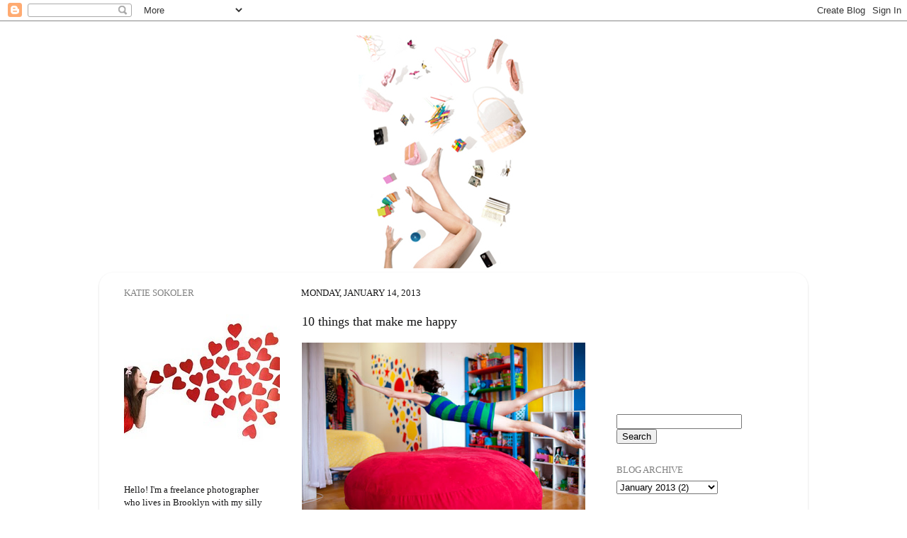

--- FILE ---
content_type: text/html; charset=UTF-8
request_url: https://colormekatie.blogspot.com/2013/01/10-things-that-make-me-happy.html?showComment=1358193157972
body_size: 41376
content:
<!DOCTYPE html>
<html class='v2' dir='ltr' lang='en'>
<head>
<link href='https://www.blogger.com/static/v1/widgets/335934321-css_bundle_v2.css' rel='stylesheet' type='text/css'/>
<meta content='width=1100' name='viewport'/>
<meta content='text/html; charset=UTF-8' http-equiv='Content-Type'/>
<meta content='blogger' name='generator'/>
<link href='https://colormekatie.blogspot.com/favicon.ico' rel='icon' type='image/x-icon'/>
<link href='http://colormekatie.blogspot.com/2013/01/10-things-that-make-me-happy.html' rel='canonical'/>
<link rel="alternate" type="application/atom+xml" title="Color Me Katie - Atom" href="https://colormekatie.blogspot.com/feeds/posts/default" />
<link rel="alternate" type="application/rss+xml" title="Color Me Katie - RSS" href="https://colormekatie.blogspot.com/feeds/posts/default?alt=rss" />
<link rel="service.post" type="application/atom+xml" title="Color Me Katie - Atom" href="https://www.blogger.com/feeds/8554566457946554165/posts/default" />

<link rel="alternate" type="application/atom+xml" title="Color Me Katie - Atom" href="https://colormekatie.blogspot.com/feeds/2084813129706723330/comments/default" />
<!--Can't find substitution for tag [blog.ieCssRetrofitLinks]-->
<link href='http://farm8.staticflickr.com/7262/7733382970_4c5566da0a.jpg' rel='image_src'/>
<meta content='http://colormekatie.blogspot.com/2013/01/10-things-that-make-me-happy.html' property='og:url'/>
<meta content='10 things that make me happy' property='og:title'/>
<meta content='   Diving into my giant blob bed ,     heights,      People that tattoo their name on their arm... just incase they forget it,      turning ...' property='og:description'/>
<meta content='https://lh3.googleusercontent.com/blogger_img_proxy/AEn0k_vstIOXcOh7iAa-Y4QrbQxDuPYfjSB8-CHmNFCmyTOA4VFMqBkXS2p2zzCQHGobxTiy_Wyl5S41eWknH3x1ljg4bhQVHLpOKeqjTUm_oQ7PWedjhba_DCFkpzVTNe6rqQ=w1200-h630-p-k-no-nu' property='og:image'/>
<title>Color Me Katie: 10 things that make me happy</title>
<style id='page-skin-1' type='text/css'><!--
/*-----------------------------------------------
Blogger Template Style
Name:     Picture Window
Designer: Blogger
URL:      www.blogger.com
----------------------------------------------- */
/* Content
----------------------------------------------- */
body {
font: normal normal 14px Georgia, Utopia, 'Palatino Linotype', Palatino, serif;
color: #161617;
background: #ffffff none no-repeat scroll center center;
}
html body .region-inner {
min-width: 0;
max-width: 100%;
width: auto;
}
.content-outer {
font-size: 90%;
}
a:link {
text-decoration:none;
color: #5fc0ff;
}
a:visited {
text-decoration:none;
color: #0fa0ff;
}
a:hover {
text-decoration:underline;
color: #d787b1;
}
.content-outer {
background: transparent none repeat scroll top left;
-moz-border-radius: 0;
-webkit-border-radius: 0;
-goog-ms-border-radius: 0;
border-radius: 0;
-moz-box-shadow: 0 0 0 rgba(0, 0, 0, .15);
-webkit-box-shadow: 0 0 0 rgba(0, 0, 0, .15);
-goog-ms-box-shadow: 0 0 0 rgba(0, 0, 0, .15);
box-shadow: 0 0 0 rgba(0, 0, 0, .15);
margin: 20px auto;
}
.content-inner {
padding: 0;
}
/* Header
----------------------------------------------- */
.header-outer {
background: #ffffff none repeat-x scroll top left;
_background-image: none;
color: #ffffff;
-moz-border-radius: 0;
-webkit-border-radius: 0;
-goog-ms-border-radius: 0;
border-radius: 0;
}
.Header img, .Header #header-inner {
-moz-border-radius: 0;
-webkit-border-radius: 0;
-goog-ms-border-radius: 0;
border-radius: 0;
}
.header-inner .Header .titlewrapper,
.header-inner .Header .descriptionwrapper {
padding-left: 0;
padding-right: 0;
}
.Header h1 {
font: normal normal 36px Georgia, Utopia, 'Palatino Linotype', Palatino, serif;
text-shadow: 1px 1px 3px rgba(0, 0, 0, 0.3);
}
.Header h1 a {
color: #ffffff;
}
.Header .description {
font-size: 130%;
}
/* Tabs
----------------------------------------------- */
.tabs-inner {
margin: .5em 20px 0;
padding: 0;
}
.tabs-inner .section {
margin: 0;
}
.tabs-inner .widget ul {
padding: 0;
background: #ffffff none repeat scroll bottom;
-moz-border-radius: 0;
-webkit-border-radius: 0;
-goog-ms-border-radius: 0;
border-radius: 0;
}
.tabs-inner .widget li {
border: none;
}
.tabs-inner .widget li a {
display: inline-block;
padding: .5em 1em;
margin-right: .25em;
color: #ffffff;
font: normal normal 15px Georgia, Utopia, 'Palatino Linotype', Palatino, serif;
-moz-border-radius: 10px 10px 0 0;
-webkit-border-top-left-radius: 10px;
-webkit-border-top-right-radius: 10px;
-goog-ms-border-radius: 10px 10px 0 0;
border-radius: 10px 10px 0 0;
background: transparent url(https://resources.blogblog.com/blogblog/data/1kt/transparent/black50.png) repeat scroll top left;
border-right: 1px solid #ffffff;
}
.tabs-inner .widget li:first-child a {
padding-left: 1.25em;
-moz-border-radius-topleft: 10px;
-moz-border-radius-bottomleft: 0;
-webkit-border-top-left-radius: 10px;
-webkit-border-bottom-left-radius: 0;
-goog-ms-border-top-left-radius: 10px;
-goog-ms-border-bottom-left-radius: 0;
border-top-left-radius: 10px;
border-bottom-left-radius: 0;
}
.tabs-inner .widget li.selected a,
.tabs-inner .widget li a:hover {
position: relative;
z-index: 1;
background: #ffffff url(https://resources.blogblog.com/blogblog/data/1kt/transparent/white80.png) repeat scroll bottom;
color: #ffffff;
-moz-box-shadow: 0 0 3px rgba(0, 0, 0, .15);
-webkit-box-shadow: 0 0 3px rgba(0, 0, 0, .15);
-goog-ms-box-shadow: 0 0 3px rgba(0, 0, 0, .15);
box-shadow: 0 0 3px rgba(0, 0, 0, .15);
}
/* Headings
----------------------------------------------- */
h2 {
font: normal normal 100% Georgia, Utopia, 'Palatino Linotype', Palatino, serif;
text-transform: uppercase;
color: #818181;
margin: .5em 0;
}
/* Main
----------------------------------------------- */
.main-outer {
background: transparent url(https://resources.blogblog.com/blogblog/data/1kt/transparent/white80.png) repeat scroll top left;
-moz-border-radius: 20px 20px 0 0;
-webkit-border-top-left-radius: 20px;
-webkit-border-top-right-radius: 20px;
-webkit-border-bottom-left-radius: 0;
-webkit-border-bottom-right-radius: 0;
-goog-ms-border-radius: 20px 20px 0 0;
border-radius: 20px 20px 0 0;
-moz-box-shadow: 0 1px 3px rgba(0, 0, 0, .15);
-webkit-box-shadow: 0 1px 3px rgba(0, 0, 0, .15);
-goog-ms-box-shadow: 0 1px 3px rgba(0, 0, 0, .15);
box-shadow: 0 1px 3px rgba(0, 0, 0, .15);
}
.main-inner {
padding: 15px 20px 20px;
}
.main-inner .column-center-inner {
padding: 0 0;
}
.main-inner .column-left-inner {
padding-left: 0;
}
.main-inner .column-right-inner {
padding-right: 0;
}
/* Posts
----------------------------------------------- */
h3.post-title {
margin: 0;
font: normal normal 18px Georgia, Utopia, 'Palatino Linotype', Palatino, serif;
}
.comments h4 {
margin: 1em 0 0;
font: normal normal 18px Georgia, Utopia, 'Palatino Linotype', Palatino, serif;
}
.date-header span {
color: #161617;
}
.post-outer {
background-color: #ffffff;
border: solid 1px #ffffff;
-moz-border-radius: 5px;
-webkit-border-radius: 5px;
border-radius: 5px;
-goog-ms-border-radius: 5px;
padding: 15px 20px;
margin: 0 -20px 20px;
}
.post-body {
line-height: 1.4;
font-size: 110%;
position: relative;
}
.post-header {
margin: 0 0 1.5em;
color: #929292;
line-height: 1.6;
}
.post-footer {
margin: .5em 0 0;
color: #929292;
line-height: 1.6;
}
#blog-pager {
font-size: 140%
}
#comments .comment-author {
padding-top: 1.5em;
border-top: dashed 1px #ccc;
border-top: dashed 1px rgba(128, 128, 128, .5);
background-position: 0 1.5em;
}
#comments .comment-author:first-child {
padding-top: 0;
border-top: none;
}
.avatar-image-container {
margin: .2em 0 0;
}
/* Comments
----------------------------------------------- */
.comments .comments-content .icon.blog-author {
background-repeat: no-repeat;
background-image: url([data-uri]);
}
.comments .comments-content .loadmore a {
border-top: 1px solid #d787b1;
border-bottom: 1px solid #d787b1;
}
.comments .continue {
border-top: 2px solid #d787b1;
}
/* Widgets
----------------------------------------------- */
.widget ul, .widget #ArchiveList ul.flat {
padding: 0;
list-style: none;
}
.widget ul li, .widget #ArchiveList ul.flat li {
border-top: dashed 1px #ccc;
border-top: dashed 1px rgba(128, 128, 128, .5);
}
.widget ul li:first-child, .widget #ArchiveList ul.flat li:first-child {
border-top: none;
}
.widget .post-body ul {
list-style: disc;
}
.widget .post-body ul li {
border: none;
}
/* Footer
----------------------------------------------- */
.footer-outer {
color:#818181;
background: transparent url(https://resources.blogblog.com/blogblog/data/1kt/transparent/black50.png) repeat scroll top left;
-moz-border-radius: 0 0 20px 20px;
-webkit-border-top-left-radius: 0;
-webkit-border-top-right-radius: 0;
-webkit-border-bottom-left-radius: 20px;
-webkit-border-bottom-right-radius: 20px;
-goog-ms-border-radius: 0 0 20px 20px;
border-radius: 0 0 20px 20px;
-moz-box-shadow: 0 1px 3px rgba(0, 0, 0, .15);
-webkit-box-shadow: 0 1px 3px rgba(0, 0, 0, .15);
-goog-ms-box-shadow: 0 1px 3px rgba(0, 0, 0, .15);
box-shadow: 0 1px 3px rgba(0, 0, 0, .15);
}
.footer-inner {
padding: 10px 20px 20px;
}
.footer-outer a {
color: #818181;
}
.footer-outer a:visited {
color: #818181;
}
.footer-outer a:hover {
color: #818181;
}
.footer-outer .widget h2 {
color: #818181;
}
/* Mobile
----------------------------------------------- */
html body.mobile {
height: auto;
}
html body.mobile {
min-height: 480px;
background-size: 100% auto;
}
.mobile .body-fauxcolumn-outer {
background: transparent none repeat scroll top left;
}
html .mobile .mobile-date-outer, html .mobile .blog-pager {
border-bottom: none;
background: transparent url(https://resources.blogblog.com/blogblog/data/1kt/transparent/white80.png) repeat scroll top left;
margin-bottom: 10px;
}
.mobile .date-outer {
background: transparent url(https://resources.blogblog.com/blogblog/data/1kt/transparent/white80.png) repeat scroll top left;
}
.mobile .header-outer, .mobile .main-outer,
.mobile .post-outer, .mobile .footer-outer {
-moz-border-radius: 0;
-webkit-border-radius: 0;
-goog-ms-border-radius: 0;
border-radius: 0;
}
.mobile .content-outer,
.mobile .main-outer,
.mobile .post-outer {
background: inherit;
border: none;
}
.mobile .content-outer {
font-size: 100%;
}
.mobile-link-button {
background-color: #5fc0ff;
}
.mobile-link-button a:link, .mobile-link-button a:visited {
color: #ffffff;
}
.mobile-index-contents {
color: #161617;
}
.mobile .tabs-inner .PageList .widget-content {
background: #ffffff url(https://resources.blogblog.com/blogblog/data/1kt/transparent/white80.png) repeat scroll bottom;
color: #ffffff;
}
.mobile .tabs-inner .PageList .widget-content .pagelist-arrow {
border-left: 1px solid #ffffff;
}

--></style>
<style id='template-skin-1' type='text/css'><!--
body {
min-width: 1000px;
}
.content-outer, .content-fauxcolumn-outer, .region-inner {
min-width: 1000px;
max-width: 1000px;
_width: 1000px;
}
.main-inner .columns {
padding-left: 250px;
padding-right: 280px;
}
.main-inner .fauxcolumn-center-outer {
left: 250px;
right: 280px;
/* IE6 does not respect left and right together */
_width: expression(this.parentNode.offsetWidth -
parseInt("250px") -
parseInt("280px") + 'px');
}
.main-inner .fauxcolumn-left-outer {
width: 250px;
}
.main-inner .fauxcolumn-right-outer {
width: 280px;
}
.main-inner .column-left-outer {
width: 250px;
right: 100%;
margin-left: -250px;
}
.main-inner .column-right-outer {
width: 280px;
margin-right: -280px;
}
#layout {
min-width: 0;
}
#layout .content-outer {
min-width: 0;
width: 800px;
}
#layout .region-inner {
min-width: 0;
width: auto;
}
body#layout div.add_widget {
padding: 8px;
}
body#layout div.add_widget a {
margin-left: 32px;
}
--></style>
<link href='https://www.blogger.com/dyn-css/authorization.css?targetBlogID=8554566457946554165&amp;zx=b71234be-34a1-4509-8c21-4da5961f2ec5' media='none' onload='if(media!=&#39;all&#39;)media=&#39;all&#39;' rel='stylesheet'/><noscript><link href='https://www.blogger.com/dyn-css/authorization.css?targetBlogID=8554566457946554165&amp;zx=b71234be-34a1-4509-8c21-4da5961f2ec5' rel='stylesheet'/></noscript>
<meta name='google-adsense-platform-account' content='ca-host-pub-1556223355139109'/>
<meta name='google-adsense-platform-domain' content='blogspot.com'/>

<!-- data-ad-client=pub-0765881365182024 -->

</head>
<body class='loading variant-open'>
<div class='navbar section' id='navbar' name='Navbar'><div class='widget Navbar' data-version='1' id='Navbar1'><script type="text/javascript">
    function setAttributeOnload(object, attribute, val) {
      if(window.addEventListener) {
        window.addEventListener('load',
          function(){ object[attribute] = val; }, false);
      } else {
        window.attachEvent('onload', function(){ object[attribute] = val; });
      }
    }
  </script>
<div id="navbar-iframe-container"></div>
<script type="text/javascript" src="https://apis.google.com/js/platform.js"></script>
<script type="text/javascript">
      gapi.load("gapi.iframes:gapi.iframes.style.bubble", function() {
        if (gapi.iframes && gapi.iframes.getContext) {
          gapi.iframes.getContext().openChild({
              url: 'https://www.blogger.com/navbar/8554566457946554165?po\x3d2084813129706723330\x26origin\x3dhttps://colormekatie.blogspot.com',
              where: document.getElementById("navbar-iframe-container"),
              id: "navbar-iframe"
          });
        }
      });
    </script><script type="text/javascript">
(function() {
var script = document.createElement('script');
script.type = 'text/javascript';
script.src = '//pagead2.googlesyndication.com/pagead/js/google_top_exp.js';
var head = document.getElementsByTagName('head')[0];
if (head) {
head.appendChild(script);
}})();
</script>
</div></div>
<div class='body-fauxcolumns'>
<div class='fauxcolumn-outer body-fauxcolumn-outer'>
<div class='cap-top'>
<div class='cap-left'></div>
<div class='cap-right'></div>
</div>
<div class='fauxborder-left'>
<div class='fauxborder-right'></div>
<div class='fauxcolumn-inner'>
</div>
</div>
<div class='cap-bottom'>
<div class='cap-left'></div>
<div class='cap-right'></div>
</div>
</div>
</div>
<div class='content'>
<div class='content-fauxcolumns'>
<div class='fauxcolumn-outer content-fauxcolumn-outer'>
<div class='cap-top'>
<div class='cap-left'></div>
<div class='cap-right'></div>
</div>
<div class='fauxborder-left'>
<div class='fauxborder-right'></div>
<div class='fauxcolumn-inner'>
</div>
</div>
<div class='cap-bottom'>
<div class='cap-left'></div>
<div class='cap-right'></div>
</div>
</div>
</div>
<div class='content-outer'>
<div class='content-cap-top cap-top'>
<div class='cap-left'></div>
<div class='cap-right'></div>
</div>
<div class='fauxborder-left content-fauxborder-left'>
<div class='fauxborder-right content-fauxborder-right'></div>
<div class='content-inner'>
<header>
<div class='header-outer'>
<div class='header-cap-top cap-top'>
<div class='cap-left'></div>
<div class='cap-right'></div>
</div>
<div class='fauxborder-left header-fauxborder-left'>
<div class='fauxborder-right header-fauxborder-right'></div>
<div class='region-inner header-inner'>
<div class='header section' id='header' name='Header'><div class='widget Header' data-version='1' id='Header1'>
<div id='header-inner'>
<a href='https://colormekatie.blogspot.com/' style='display: block'>
<img alt='Color Me Katie' height='329px; ' id='Header1_headerimg' src='https://blogger.googleusercontent.com/img/b/R29vZ2xl/AVvXsEhHQcrFhzPLNPTlwhNqs16fCNE9F_RPeoqLyOjn_KH-gI_1WWjoFqKYQuoEZFDVEeJIJi7Fm0ymc59v2X5hQv8LNko3_G7kxBFcRG_rxIEYGfvYC7LtUy20gYn4e0VeDMyel3lF-BUxEE0/s1600-r/again.jpg' style='display: block' width='1000px; '/>
</a>
</div>
</div></div>
</div>
</div>
<div class='header-cap-bottom cap-bottom'>
<div class='cap-left'></div>
<div class='cap-right'></div>
</div>
</div>
</header>
<div class='tabs-outer'>
<div class='tabs-cap-top cap-top'>
<div class='cap-left'></div>
<div class='cap-right'></div>
</div>
<div class='fauxborder-left tabs-fauxborder-left'>
<div class='fauxborder-right tabs-fauxborder-right'></div>
<div class='region-inner tabs-inner'>
<div class='tabs no-items section' id='crosscol' name='Cross-Column'></div>
<div class='tabs no-items section' id='crosscol-overflow' name='Cross-Column 2'></div>
</div>
</div>
<div class='tabs-cap-bottom cap-bottom'>
<div class='cap-left'></div>
<div class='cap-right'></div>
</div>
</div>
<div class='main-outer'>
<div class='main-cap-top cap-top'>
<div class='cap-left'></div>
<div class='cap-right'></div>
</div>
<div class='fauxborder-left main-fauxborder-left'>
<div class='fauxborder-right main-fauxborder-right'></div>
<div class='region-inner main-inner'>
<div class='columns fauxcolumns'>
<div class='fauxcolumn-outer fauxcolumn-center-outer'>
<div class='cap-top'>
<div class='cap-left'></div>
<div class='cap-right'></div>
</div>
<div class='fauxborder-left'>
<div class='fauxborder-right'></div>
<div class='fauxcolumn-inner'>
</div>
</div>
<div class='cap-bottom'>
<div class='cap-left'></div>
<div class='cap-right'></div>
</div>
</div>
<div class='fauxcolumn-outer fauxcolumn-left-outer'>
<div class='cap-top'>
<div class='cap-left'></div>
<div class='cap-right'></div>
</div>
<div class='fauxborder-left'>
<div class='fauxborder-right'></div>
<div class='fauxcolumn-inner'>
</div>
</div>
<div class='cap-bottom'>
<div class='cap-left'></div>
<div class='cap-right'></div>
</div>
</div>
<div class='fauxcolumn-outer fauxcolumn-right-outer'>
<div class='cap-top'>
<div class='cap-left'></div>
<div class='cap-right'></div>
</div>
<div class='fauxborder-left'>
<div class='fauxborder-right'></div>
<div class='fauxcolumn-inner'>
</div>
</div>
<div class='cap-bottom'>
<div class='cap-left'></div>
<div class='cap-right'></div>
</div>
</div>
<!-- corrects IE6 width calculation -->
<div class='columns-inner'>
<div class='column-center-outer'>
<div class='column-center-inner'>
<div class='main section' id='main' name='Main'><div class='widget Blog' data-version='1' id='Blog1'>
<div class='blog-posts hfeed'>

          <div class="date-outer">
        
<h2 class='date-header'><span>Monday, January 14, 2013</span></h2>

          <div class="date-posts">
        
<div class='post-outer'>
<div class='post hentry uncustomized-post-template' itemprop='blogPost' itemscope='itemscope' itemtype='http://schema.org/BlogPosting'>
<meta content='http://farm8.staticflickr.com/7262/7733382970_4c5566da0a.jpg' itemprop='image_url'/>
<meta content='8554566457946554165' itemprop='blogId'/>
<meta content='2084813129706723330' itemprop='postId'/>
<a name='2084813129706723330'></a>
<h3 class='post-title entry-title' itemprop='name'>
10 things that make me happy
</h3>
<div class='post-header'>
<div class='post-header-line-1'></div>
</div>
<div class='post-body entry-content' id='post-body-2084813129706723330' itemprop='description articleBody'>
<div style="text-align: center;">
<a href="http://www.flickr.com/photos/katesokoler/7733382970/" title="Untitled by colormekatie, on Flickr"><img alt="Untitled" height="266" src="https://lh3.googleusercontent.com/blogger_img_proxy/AEn0k_vstIOXcOh7iAa-Y4QrbQxDuPYfjSB8-CHmNFCmyTOA4VFMqBkXS2p2zzCQHGobxTiy_Wyl5S41eWknH3x1ljg4bhQVHLpOKeqjTUm_oQ7PWedjhba_DCFkpzVTNe6rqQ=s0-d" width="400"></a></div>
<div style="text-align: center;">
Diving into my giant <a href="http://www.amazon.com/Large-Cocoon-Foam-Lounger-Color/dp/B0052SVNGU/ref=sr_1_2?s=home-garden&amp;ie=UTF8&amp;qid=1358191175&amp;sr=1-2&amp;keywords=jaxx++Cocoon+Bean+Bag+Chair+Cinnabar" target="_blank">blob bed</a>,</div>
<div class="separator" style="clear: both; text-align: center;">
<a href="http://www.flickr.com/photos/katesokoler/7834877264/" style="margin-left: 1em; margin-right: 1em;" title="Untitled by colormekatie, on Flickr"><img alt="Untitled" height="266" src="https://lh3.googleusercontent.com/blogger_img_proxy/AEn0k_vFeJsaZjjn_dhbk6R_PhqLSwzCJVgAZ2nN4gbwGJa9AIUEimJbDclTnHSJJmTXNcUwHm8IEf3PGSyQ0KLKMcLIAu-wrCKPMtsIRQcRUA5AJcBeufZmRtnLmH32bogWOQ=s0-d" width="400"></a></div>
<div class="separator" style="clear: both; text-align: center;">
heights,</div>
<div style="text-align: center;">
<a href="http://www.flickr.com/photos/katesokoler/7847813638/" title="Yes, his name is Rob. by colormekatie, on Flickr"><img alt="Yes, his name is Rob." height="266" src="https://lh3.googleusercontent.com/blogger_img_proxy/AEn0k_toqnSHAL20C7aoBHQSjUkEdSE_fxVVlC-2n0EZJTz5Q1gewtucP4ibmfZvmXGRYJqhXpBvPNrswlT3-D3o_Gd0qMXc2RKEaFbe9vgnGdrE8I1iI7l8DA-P65cTP9Zd=s0-d" width="400"></a>
</div>
<div class="separator" style="clear: both; text-align: center;">
People that tattoo their name on their arm... just incase they forget it,&nbsp;</div>
<div style="text-align: center;">
<a href="http://www.flickr.com/photos/katesokoler/8246750580/" title="Untitled by colormekatie, on Flickr"><img alt="Untitled" height="266" src="https://lh3.googleusercontent.com/blogger_img_proxy/AEn0k_vOuOCddHiGUZX_bENf4lCjFm_6IXe3UP08cgLH9RYHF_ZaXb6wPgh5XGW1dSBpB4NAK4iDYHNk01ljZSvS-3NPV66bKwSrkg9SPm9I1dzr2Prcc3DKVNqUnVZ645Sb=s0-d" width="400"></a>
<br />
turning my room into a pretty&nbsp;<a href="http://www.amazon.com/gp/product/B000VBNIP2" target="_blank">night sky</a>,</div>
<div style="text-align: center;">
<a href="http://www.flickr.com/photos/katesokoler/7344783620/" title="friendship. by colormekatie, on Flickr"><img alt="friendship." height="266" src="https://lh3.googleusercontent.com/blogger_img_proxy/AEn0k_tDUAHl7T5oGH5unklOG1cCKAhZbQYRWzPc9miYe1_xVD-ZTKfnnPN0gEET9AAg4evUmIc3maJrUuSulhUx1KW08KF8G3dewK7asFM6GbTVsbSE0jXy33JRzTemr05sOw=s0-d" width="400"></a></div>
<div style="text-align: center;">
making new friends,<br />
<a href="http://www.flickr.com/photos/katesokoler/8138587672/" title="Untitled by colormekatie, on Flickr"><img alt="Untitled" height="266" src="https://lh3.googleusercontent.com/blogger_img_proxy/AEn0k_tH1Z9aRz_zK2yyS2nbpQbi8ybbA3dnA9hDvV_zAdy2kFuByulS2kW2DZfxCRUw7WM1Fc7hClyLHe6TyGixwi7uhT3J_rkg3xVSq2RaNotOCpnQWqhM67yV4VfL55iv_Q=s0-d" width="400"></a></div>
<div style="text-align: center;">
running around in silly costumes,</div>
<div style="text-align: center;">
<div class="separator" style="clear: both; text-align: center;">
<a href="http://www.flickr.com/photos/katesokoler/7511707158/" style="margin-left: 1em; margin-right: 1em;" title="Untitled by colormekatie, on Flickr"><img alt="Untitled" height="267" src="https://lh3.googleusercontent.com/blogger_img_proxy/AEn0k_upZp-3ymVf3KlehNy7BLEvqQh2Lday485C5gcubQWYgkJVoxFkPvU3HM0ZN2nUwI7tYtjZTI78hL2eAO8StK74GDJRYSSU-JwGLGWxJ5o0zSlnkuGARsrwy69h9QH0=s0-d" width="400"></a></div>
<div class="separator" style="clear: both; text-align: center;">
dancing on rooftops,&nbsp;</div>
<div class="separator" style="clear: both; text-align: center;">
<a href="http://www.flickr.com/photos/katesokoler/8322699254/" style="margin-left: 1em; margin-right: 1em;" title="Untitled by colormekatie, on Flickr"><img alt="Untitled" height="266" src="https://lh3.googleusercontent.com/blogger_img_proxy/AEn0k_v4loXUGzPMZi_rz3Du7KbAaMx772JZMGi03WXI6quRWC5cpZcPNHtuyemjsKL5_1yeqITl5bMxxlSPurRmGNEy22iUfdYO_Rj2hs3FOrfK5Er6od1nRlMtXIIDrS2TuQ=s0-d" width="400"></a></div>
my color coded closet,&nbsp;</div>
<div style="text-align: center;">
<a href="http://www.flickr.com/photos/katesokoler/7629819238/" title="Untitled by colormekatie, on Flickr"><img alt="Untitled" height="267" src="https://lh3.googleusercontent.com/blogger_img_proxy/AEn0k_t1lm0wSgunBQdk-qeWa7tEHhLxbzCIPEfJHyicoEIxF_chWhYuPX_bGoQ73FBJHHPkv2GT5Z2Ut528VlGlK8-wj5ZvSC3J7sB92TWCeF1D_eYeIuOcgX6cYp50DX7bMw=s0-d" width="400"></a>


<br />
frolicking through the kiddie playground,<br />
<div class="separator" style="clear: both; text-align: center;">
<a href="http://www.flickr.com/photos/katesokoler/8113490685/" style="margin-left: 1em; margin-right: 1em;" title="Untitled by colormekatie, on Flickr"><img alt="Untitled" height="267" src="https://lh3.googleusercontent.com/blogger_img_proxy/AEn0k_vXIMdQ-LJc33fcEJy8mNWYO52WH4yhMiCLIcRC2JBoVZJQpKsM41pvsEaMboVCvosNlrLpzVbwOhBQ-NA31BqcqGH8BTgBslxcfjeqG7lRUtsWUOnqUU_7qkCwlUpZDQ=s0-d" width="400"></a></div>
<div class="separator" style="clear: both; text-align: center;">
and very handsome dogs.</div>
</div>
<div style='clear: both;'></div>
</div>
<div class='post-footer'>
<div class='post-footer-line post-footer-line-1'>
<span class='post-author vcard'>
Posted by
<span class='fn' itemprop='author' itemscope='itemscope' itemtype='http://schema.org/Person'>
<meta content='https://www.blogger.com/profile/12151691150736858647' itemprop='url'/>
<a class='g-profile' href='https://www.blogger.com/profile/12151691150736858647' rel='author' title='author profile'>
<span itemprop='name'>colormekatie</span>
</a>
</span>
</span>
<span class='post-timestamp'>
at
<meta content='http://colormekatie.blogspot.com/2013/01/10-things-that-make-me-happy.html' itemprop='url'/>
<a class='timestamp-link' href='https://colormekatie.blogspot.com/2013/01/10-things-that-make-me-happy.html' rel='bookmark' title='permanent link'><abbr class='published' itemprop='datePublished' title='2013-01-14T14:12:00-05:00'>2:12&#8239;PM</abbr></a>
</span>
<span class='post-comment-link'>
</span>
<span class='post-icons'>
<span class='item-control blog-admin pid-1451279921'>
<a href='https://www.blogger.com/post-edit.g?blogID=8554566457946554165&postID=2084813129706723330&from=pencil' title='Edit Post'>
<img alt='' class='icon-action' height='18' src='https://resources.blogblog.com/img/icon18_edit_allbkg.gif' width='18'/>
</a>
</span>
</span>
<div class='post-share-buttons goog-inline-block'>
</div>
</div>
<div class='post-footer-line post-footer-line-2'>
<span class='post-labels'>
</span>
</div>
<div class='post-footer-line post-footer-line-3'>
<span class='post-location'>
</span>
</div>
</div>
</div>
<div class='comments' id='comments'>
<a name='comments'></a>
<h4>159 comments:</h4>
<div id='Blog1_comments-block-wrapper'>
<dl class='avatar-comment-indent' id='comments-block'>
<dt class='comment-author ' id='c983563096075646390'>
<a name='c983563096075646390'></a>
<div class="avatar-image-container avatar-stock"><span dir="ltr"><a href="https://www.blogger.com/profile/00280595253078082140" target="" rel="nofollow" onclick="" class="avatar-hovercard" id="av-983563096075646390-00280595253078082140"><img src="//www.blogger.com/img/blogger_logo_round_35.png" width="35" height="35" alt="" title="Unknown">

</a></span></div>
<a href='https://www.blogger.com/profile/00280595253078082140' rel='nofollow'>Unknown</a>
said...
</dt>
<dd class='comment-body' id='Blog1_cmt-983563096075646390'>
<p>
These photos are so fun!! 
</p>
</dd>
<dd class='comment-footer'>
<span class='comment-timestamp'>
<a href='https://colormekatie.blogspot.com/2013/01/10-things-that-make-me-happy.html?showComment=1358190874483#c983563096075646390' title='comment permalink'>
January 14, 2013 at 2:14&#8239;PM
</a>
<span class='item-control blog-admin pid-408620197'>
<a class='comment-delete' href='https://www.blogger.com/comment/delete/8554566457946554165/983563096075646390' title='Delete Comment'>
<img src='https://resources.blogblog.com/img/icon_delete13.gif'/>
</a>
</span>
</span>
</dd>
<dt class='comment-author ' id='c736747548388423112'>
<a name='c736747548388423112'></a>
<div class="avatar-image-container vcard"><span dir="ltr"><a href="https://www.blogger.com/profile/12071477027784226840" target="" rel="nofollow" onclick="" class="avatar-hovercard" id="av-736747548388423112-12071477027784226840"><img src="https://resources.blogblog.com/img/blank.gif" width="35" height="35" class="delayLoad" style="display: none;" longdesc="//blogger.googleusercontent.com/img/b/R29vZ2xl/AVvXsEgwqQNyj_vcSQkN88v-K7HgvlPqVw2QdpKEQq_USwOmvLwRCLn_p4k5HW0qfTfeEyttM9hPovS0U5_JRSbV-G7fgiLjR60tbdn0Dk5BnloS7FF9gc5jQyUVXgwkNtXrEw/s45-c/photo.jpg" alt="" title="Melanie">

<noscript><img src="//blogger.googleusercontent.com/img/b/R29vZ2xl/AVvXsEgwqQNyj_vcSQkN88v-K7HgvlPqVw2QdpKEQq_USwOmvLwRCLn_p4k5HW0qfTfeEyttM9hPovS0U5_JRSbV-G7fgiLjR60tbdn0Dk5BnloS7FF9gc5jQyUVXgwkNtXrEw/s45-c/photo.jpg" width="35" height="35" class="photo" alt=""></noscript></a></span></div>
<a href='https://www.blogger.com/profile/12071477027784226840' rel='nofollow'>Melanie</a>
said...
</dt>
<dd class='comment-body' id='Blog1_cmt-736747548388423112'>
<p>
Oh my...These photos are so much fun!! I would love your bed and to dance on a rooftop and omg that dog! Hilarious!! =)<br /><br /><a href="http://chloemoonergo.blogspot.com" rel="nofollow">Ergo - Blog</a>
</p>
</dd>
<dd class='comment-footer'>
<span class='comment-timestamp'>
<a href='https://colormekatie.blogspot.com/2013/01/10-things-that-make-me-happy.html?showComment=1358191081694#c736747548388423112' title='comment permalink'>
January 14, 2013 at 2:18&#8239;PM
</a>
<span class='item-control blog-admin pid-2097536557'>
<a class='comment-delete' href='https://www.blogger.com/comment/delete/8554566457946554165/736747548388423112' title='Delete Comment'>
<img src='https://resources.blogblog.com/img/icon_delete13.gif'/>
</a>
</span>
</span>
</dd>
<dt class='comment-author ' id='c4871076058792174980'>
<a name='c4871076058792174980'></a>
<div class="avatar-image-container vcard"><span dir="ltr"><a href="https://www.blogger.com/profile/14400539202778333036" target="" rel="nofollow" onclick="" class="avatar-hovercard" id="av-4871076058792174980-14400539202778333036"><img src="https://resources.blogblog.com/img/blank.gif" width="35" height="35" class="delayLoad" style="display: none;" longdesc="//blogger.googleusercontent.com/img/b/R29vZ2xl/AVvXsEjDCMniQWykEuG3KlFi1BUdd2B0axanVygAwqFlUhcF0M4pdxlrnNdSSqIfg0v0DmZVpKcjh4i-27FzpnMeFx0uAUxQaeruEuRb2BrucWli1I3LQ1WnM_wzM14pVxVAbg/s45-c/377931_10150406268976727_568531726_8776496_281826961_n.jpg" alt="" title="Figgy Lane">

<noscript><img src="//blogger.googleusercontent.com/img/b/R29vZ2xl/AVvXsEjDCMniQWykEuG3KlFi1BUdd2B0axanVygAwqFlUhcF0M4pdxlrnNdSSqIfg0v0DmZVpKcjh4i-27FzpnMeFx0uAUxQaeruEuRb2BrucWli1I3LQ1WnM_wzM14pVxVAbg/s45-c/377931_10150406268976727_568531726_8776496_281826961_n.jpg" width="35" height="35" class="photo" alt=""></noscript></a></span></div>
<a href='https://www.blogger.com/profile/14400539202778333036' rel='nofollow'>Figgy Lane</a>
said...
</dt>
<dd class='comment-body' id='Blog1_cmt-4871076058792174980'>
<p>
THAT DOG IS AMAZING.
</p>
</dd>
<dd class='comment-footer'>
<span class='comment-timestamp'>
<a href='https://colormekatie.blogspot.com/2013/01/10-things-that-make-me-happy.html?showComment=1358191163835#c4871076058792174980' title='comment permalink'>
January 14, 2013 at 2:19&#8239;PM
</a>
<span class='item-control blog-admin pid-2022046144'>
<a class='comment-delete' href='https://www.blogger.com/comment/delete/8554566457946554165/4871076058792174980' title='Delete Comment'>
<img src='https://resources.blogblog.com/img/icon_delete13.gif'/>
</a>
</span>
</span>
</dd>
<dt class='comment-author ' id='c4018829106428543343'>
<a name='c4018829106428543343'></a>
<div class="avatar-image-container vcard"><span dir="ltr"><a href="https://www.blogger.com/profile/00981696149195694685" target="" rel="nofollow" onclick="" class="avatar-hovercard" id="av-4018829106428543343-00981696149195694685"><img src="https://resources.blogblog.com/img/blank.gif" width="35" height="35" class="delayLoad" style="display: none;" longdesc="//blogger.googleusercontent.com/img/b/R29vZ2xl/AVvXsEhBOcg_TjdKVpKXLD2SWJCGaSe56XMJa5XmPF_VOC_Zvt1_tomkxuyW8zN5XEshGL4chP_MMEmdPGPtxJpLvZtn9JFqEXO-rPRrTLSNrxbQ3Ow1NdJ8UgPecoZnXcOEaQ/s45-c/*" alt="" title="Jenna | The Eighty Twenty">

<noscript><img src="//blogger.googleusercontent.com/img/b/R29vZ2xl/AVvXsEhBOcg_TjdKVpKXLD2SWJCGaSe56XMJa5XmPF_VOC_Zvt1_tomkxuyW8zN5XEshGL4chP_MMEmdPGPtxJpLvZtn9JFqEXO-rPRrTLSNrxbQ3Ow1NdJ8UgPecoZnXcOEaQ/s45-c/*" width="35" height="35" class="photo" alt=""></noscript></a></span></div>
<a href='https://www.blogger.com/profile/00981696149195694685' rel='nofollow'>Jenna | The Eighty Twenty</a>
said...
</dt>
<dd class='comment-body' id='Blog1_cmt-4018829106428543343'>
<p>
Your blog never ceases to make me smile!!!
</p>
</dd>
<dd class='comment-footer'>
<span class='comment-timestamp'>
<a href='https://colormekatie.blogspot.com/2013/01/10-things-that-make-me-happy.html?showComment=1358191550596#c4018829106428543343' title='comment permalink'>
January 14, 2013 at 2:25&#8239;PM
</a>
<span class='item-control blog-admin pid-1841511597'>
<a class='comment-delete' href='https://www.blogger.com/comment/delete/8554566457946554165/4018829106428543343' title='Delete Comment'>
<img src='https://resources.blogblog.com/img/icon_delete13.gif'/>
</a>
</span>
</span>
</dd>
<dt class='comment-author ' id='c3362361657703963258'>
<a name='c3362361657703963258'></a>
<div class="avatar-image-container vcard"><span dir="ltr"><a href="https://www.blogger.com/profile/03833734617665863567" target="" rel="nofollow" onclick="" class="avatar-hovercard" id="av-3362361657703963258-03833734617665863567"><img src="https://resources.blogblog.com/img/blank.gif" width="35" height="35" class="delayLoad" style="display: none;" longdesc="//blogger.googleusercontent.com/img/b/R29vZ2xl/AVvXsEixnFQ70581CKh5S061QgJRMtp4SeVwEuz0zFU23MR3W2Y6dk8UkiM1TbIq5myqdUdWoacFBGTeSrVOzneOlMLdcrlpVWn2l3I7krpzwJOw45X_7kNCwcE5qqlCOXn-1Y0/s45-c/Final+logo-CMYK.jpg" alt="" title="Tracy@CrazyAsNormal">

<noscript><img src="//blogger.googleusercontent.com/img/b/R29vZ2xl/AVvXsEixnFQ70581CKh5S061QgJRMtp4SeVwEuz0zFU23MR3W2Y6dk8UkiM1TbIq5myqdUdWoacFBGTeSrVOzneOlMLdcrlpVWn2l3I7krpzwJOw45X_7kNCwcE5qqlCOXn-1Y0/s45-c/Final+logo-CMYK.jpg" width="35" height="35" class="photo" alt=""></noscript></a></span></div>
<a href='https://www.blogger.com/profile/03833734617665863567' rel='nofollow'>Tracy@CrazyAsNormal</a>
said...
</dt>
<dd class='comment-body' id='Blog1_cmt-3362361657703963258'>
<p>
Thanks for the link for the pretty night sky - now to track down the $122! :) I can do it.<br />
</p>
</dd>
<dd class='comment-footer'>
<span class='comment-timestamp'>
<a href='https://colormekatie.blogspot.com/2013/01/10-things-that-make-me-happy.html?showComment=1358191776541#c3362361657703963258' title='comment permalink'>
January 14, 2013 at 2:29&#8239;PM
</a>
<span class='item-control blog-admin pid-1340267318'>
<a class='comment-delete' href='https://www.blogger.com/comment/delete/8554566457946554165/3362361657703963258' title='Delete Comment'>
<img src='https://resources.blogblog.com/img/icon_delete13.gif'/>
</a>
</span>
</span>
</dd>
<dt class='comment-author ' id='c6666106975944824781'>
<a name='c6666106975944824781'></a>
<div class="avatar-image-container avatar-stock"><span dir="ltr"><img src="//resources.blogblog.com/img/blank.gif" width="35" height="35" alt="" title="Anonymous">

</span></div>
Anonymous
said...
</dt>
<dd class='comment-body' id='Blog1_cmt-6666106975944824781'>
<p>
I love 10 things that make me happy posts!!! :D
</p>
</dd>
<dd class='comment-footer'>
<span class='comment-timestamp'>
<a href='https://colormekatie.blogspot.com/2013/01/10-things-that-make-me-happy.html?showComment=1358191872220#c6666106975944824781' title='comment permalink'>
January 14, 2013 at 2:31&#8239;PM
</a>
<span class='item-control blog-admin pid-1549870183'>
<a class='comment-delete' href='https://www.blogger.com/comment/delete/8554566457946554165/6666106975944824781' title='Delete Comment'>
<img src='https://resources.blogblog.com/img/icon_delete13.gif'/>
</a>
</span>
</span>
</dd>
<dt class='comment-author ' id='c6348825111175634969'>
<a name='c6348825111175634969'></a>
<div class="avatar-image-container avatar-stock"><span dir="ltr"><a href="https://www.blogger.com/profile/13119896576462060105" target="" rel="nofollow" onclick="" class="avatar-hovercard" id="av-6348825111175634969-13119896576462060105"><img src="//www.blogger.com/img/blogger_logo_round_35.png" width="35" height="35" alt="" title="Unknown">

</a></span></div>
<a href='https://www.blogger.com/profile/13119896576462060105' rel='nofollow'>Unknown</a>
said...
</dt>
<dd class='comment-body' id='Blog1_cmt-6348825111175634969'>
<p>
I want a blob bed! x
</p>
</dd>
<dd class='comment-footer'>
<span class='comment-timestamp'>
<a href='https://colormekatie.blogspot.com/2013/01/10-things-that-make-me-happy.html?showComment=1358192042494#c6348825111175634969' title='comment permalink'>
January 14, 2013 at 2:34&#8239;PM
</a>
<span class='item-control blog-admin pid-517836909'>
<a class='comment-delete' href='https://www.blogger.com/comment/delete/8554566457946554165/6348825111175634969' title='Delete Comment'>
<img src='https://resources.blogblog.com/img/icon_delete13.gif'/>
</a>
</span>
</span>
</dd>
<dt class='comment-author ' id='c6638574208043978893'>
<a name='c6638574208043978893'></a>
<div class="avatar-image-container vcard"><span dir="ltr"><a href="https://www.blogger.com/profile/05136480121235171008" target="" rel="nofollow" onclick="" class="avatar-hovercard" id="av-6638574208043978893-05136480121235171008"><img src="https://resources.blogblog.com/img/blank.gif" width="35" height="35" class="delayLoad" style="display: none;" longdesc="//blogger.googleusercontent.com/img/b/R29vZ2xl/AVvXsEhE45cqxSdwavqTe2dx7KtBLd_-_8m17QnDnAQ7JrfzWU_AhgmlZ-QrgZzHi3bsWgC_RCJzmPeX3dNrdq6YSj3qb9UgQwOeZiKV_mwHFmmZD9yH23XK94jn_hqYMcb9ukE/s45-c/IMG_9975.jpg" alt="" title="Saar">

<noscript><img src="//blogger.googleusercontent.com/img/b/R29vZ2xl/AVvXsEhE45cqxSdwavqTe2dx7KtBLd_-_8m17QnDnAQ7JrfzWU_AhgmlZ-QrgZzHi3bsWgC_RCJzmPeX3dNrdq6YSj3qb9UgQwOeZiKV_mwHFmmZD9yH23XK94jn_hqYMcb9ukE/s45-c/IMG_9975.jpg" width="35" height="35" class="photo" alt=""></noscript></a></span></div>
<a href='https://www.blogger.com/profile/05136480121235171008' rel='nofollow'>Saar</a>
said...
</dt>
<dd class='comment-body' id='Blog1_cmt-6638574208043978893'>
<p>
I love it! You just made my evening :D
</p>
</dd>
<dd class='comment-footer'>
<span class='comment-timestamp'>
<a href='https://colormekatie.blogspot.com/2013/01/10-things-that-make-me-happy.html?showComment=1358192079613#c6638574208043978893' title='comment permalink'>
January 14, 2013 at 2:34&#8239;PM
</a>
<span class='item-control blog-admin pid-693193456'>
<a class='comment-delete' href='https://www.blogger.com/comment/delete/8554566457946554165/6638574208043978893' title='Delete Comment'>
<img src='https://resources.blogblog.com/img/icon_delete13.gif'/>
</a>
</span>
</span>
</dd>
<dt class='comment-author blog-author' id='c3307222331976249034'>
<a name='c3307222331976249034'></a>
<div class="avatar-image-container vcard"><span dir="ltr"><a href="https://www.blogger.com/profile/12151691150736858647" target="" rel="nofollow" onclick="" class="avatar-hovercard" id="av-3307222331976249034-12151691150736858647"><img src="https://resources.blogblog.com/img/blank.gif" width="35" height="35" class="delayLoad" style="display: none;" longdesc="//blogger.googleusercontent.com/img/b/R29vZ2xl/AVvXsEiWfQuHf1EJK8k2ny0AQBD3FjCgsFLR8Y_K_FttJ-UGvHvy7vZNrlTkSqygeD7cSsL1I7jqOkxApuIml6CuHpvUPt5hrWy1Rzob_GjjGEOw0VcuIQzKfDLxmYGmvYFpexs/s45-c/newkiss.jpg" alt="" title="colormekatie">

<noscript><img src="//blogger.googleusercontent.com/img/b/R29vZ2xl/AVvXsEiWfQuHf1EJK8k2ny0AQBD3FjCgsFLR8Y_K_FttJ-UGvHvy7vZNrlTkSqygeD7cSsL1I7jqOkxApuIml6CuHpvUPt5hrWy1Rzob_GjjGEOw0VcuIQzKfDLxmYGmvYFpexs/s45-c/newkiss.jpg" width="35" height="35" class="photo" alt=""></noscript></a></span></div>
<a href='https://www.blogger.com/profile/12151691150736858647' rel='nofollow'>colormekatie</a>
said...
</dt>
<dd class='comment-body' id='Blog1_cmt-3307222331976249034'>
<p>
Aww thanks! <br /><br />@ Tracy I know, I wish it wasn&#39;t so expensive! I saw it at an event and was amazed how it filled the entire room and made it so dreamy. I fell in love that day haha
</p>
</dd>
<dd class='comment-footer'>
<span class='comment-timestamp'>
<a href='https://colormekatie.blogspot.com/2013/01/10-things-that-make-me-happy.html?showComment=1358192232654#c3307222331976249034' title='comment permalink'>
January 14, 2013 at 2:37&#8239;PM
</a>
<span class='item-control blog-admin pid-1451279921'>
<a class='comment-delete' href='https://www.blogger.com/comment/delete/8554566457946554165/3307222331976249034' title='Delete Comment'>
<img src='https://resources.blogblog.com/img/icon_delete13.gif'/>
</a>
</span>
</span>
</dd>
<dt class='comment-author ' id='c3792913572187061955'>
<a name='c3792913572187061955'></a>
<div class="avatar-image-container avatar-stock"><span dir="ltr"><img src="//resources.blogblog.com/img/blank.gif" width="35" height="35" alt="" title="James Cappio">

</span></div>
James Cappio
said...
</dt>
<dd class='comment-body' id='Blog1_cmt-3792913572187061955'>
<p>
And then there&#39;s #11, reading Color Me Katie!
</p>
</dd>
<dd class='comment-footer'>
<span class='comment-timestamp'>
<a href='https://colormekatie.blogspot.com/2013/01/10-things-that-make-me-happy.html?showComment=1358192262883#c3792913572187061955' title='comment permalink'>
January 14, 2013 at 2:37&#8239;PM
</a>
<span class='item-control blog-admin pid-1549870183'>
<a class='comment-delete' href='https://www.blogger.com/comment/delete/8554566457946554165/3792913572187061955' title='Delete Comment'>
<img src='https://resources.blogblog.com/img/icon_delete13.gif'/>
</a>
</span>
</span>
</dd>
<dt class='comment-author ' id='c1489616731466034739'>
<a name='c1489616731466034739'></a>
<div class="avatar-image-container vcard"><span dir="ltr"><a href="https://www.blogger.com/profile/03833734617665863567" target="" rel="nofollow" onclick="" class="avatar-hovercard" id="av-1489616731466034739-03833734617665863567"><img src="https://resources.blogblog.com/img/blank.gif" width="35" height="35" class="delayLoad" style="display: none;" longdesc="//blogger.googleusercontent.com/img/b/R29vZ2xl/AVvXsEixnFQ70581CKh5S061QgJRMtp4SeVwEuz0zFU23MR3W2Y6dk8UkiM1TbIq5myqdUdWoacFBGTeSrVOzneOlMLdcrlpVWn2l3I7krpzwJOw45X_7kNCwcE5qqlCOXn-1Y0/s45-c/Final+logo-CMYK.jpg" alt="" title="Tracy@CrazyAsNormal">

<noscript><img src="//blogger.googleusercontent.com/img/b/R29vZ2xl/AVvXsEixnFQ70581CKh5S061QgJRMtp4SeVwEuz0zFU23MR3W2Y6dk8UkiM1TbIq5myqdUdWoacFBGTeSrVOzneOlMLdcrlpVWn2l3I7krpzwJOw45X_7kNCwcE5qqlCOXn-1Y0/s45-c/Final+logo-CMYK.jpg" width="35" height="35" class="photo" alt=""></noscript></a></span></div>
<a href='https://www.blogger.com/profile/03833734617665863567' rel='nofollow'>Tracy@CrazyAsNormal</a>
said...
</dt>
<dd class='comment-body' id='Blog1_cmt-1489616731466034739'>
<p>
Also. We can have the same list once I get the pretty night sky. Rooftop dancing? Had to try after I saw Empire Records. Also I wore my Catwoman suit to a children&#39;s super hero party yesterday. I wasn&#39;t asked too. Just did. I LOOK for excuses to put on silly costumes. :D
</p>
</dd>
<dd class='comment-footer'>
<span class='comment-timestamp'>
<a href='https://colormekatie.blogspot.com/2013/01/10-things-that-make-me-happy.html?showComment=1358192861335#c1489616731466034739' title='comment permalink'>
January 14, 2013 at 2:47&#8239;PM
</a>
<span class='item-control blog-admin pid-1340267318'>
<a class='comment-delete' href='https://www.blogger.com/comment/delete/8554566457946554165/1489616731466034739' title='Delete Comment'>
<img src='https://resources.blogblog.com/img/icon_delete13.gif'/>
</a>
</span>
</span>
</dd>
<dt class='comment-author ' id='c3384852939751787270'>
<a name='c3384852939751787270'></a>
<div class="avatar-image-container vcard"><span dir="ltr"><a href="https://www.blogger.com/profile/11490355299620695779" target="" rel="nofollow" onclick="" class="avatar-hovercard" id="av-3384852939751787270-11490355299620695779"><img src="https://resources.blogblog.com/img/blank.gif" width="35" height="35" class="delayLoad" style="display: none;" longdesc="//blogger.googleusercontent.com/img/b/R29vZ2xl/AVvXsEiu5V-Y-bIdzWqPmLd7fWQMixY0wsHIODpGTYbHecSritFI6fUZ5DAVizYwlyMnHZ7LXKMKYY_dFzzIVpHbrMyyA6oac_kNXWPK9ltiy00WO1jGVAHytu-5NzTacTfT7Ts/s45-c/DSC_0986.JPG" alt="" title="Kelsey Keller Weller ">

<noscript><img src="//blogger.googleusercontent.com/img/b/R29vZ2xl/AVvXsEiu5V-Y-bIdzWqPmLd7fWQMixY0wsHIODpGTYbHecSritFI6fUZ5DAVizYwlyMnHZ7LXKMKYY_dFzzIVpHbrMyyA6oac_kNXWPK9ltiy00WO1jGVAHytu-5NzTacTfT7Ts/s45-c/DSC_0986.JPG" width="35" height="35" class="photo" alt=""></noscript></a></span></div>
<a href='https://www.blogger.com/profile/11490355299620695779' rel='nofollow'>Kelsey Keller Weller </a>
said...
</dt>
<dd class='comment-body' id='Blog1_cmt-3384852939751787270'>
<p>
Your blog is my favorite. It always puts me in a delightful mood. So, thanks! 
</p>
</dd>
<dd class='comment-footer'>
<span class='comment-timestamp'>
<a href='https://colormekatie.blogspot.com/2013/01/10-things-that-make-me-happy.html?showComment=1358193157972#c3384852939751787270' title='comment permalink'>
January 14, 2013 at 2:52&#8239;PM
</a>
<span class='item-control blog-admin pid-83901335'>
<a class='comment-delete' href='https://www.blogger.com/comment/delete/8554566457946554165/3384852939751787270' title='Delete Comment'>
<img src='https://resources.blogblog.com/img/icon_delete13.gif'/>
</a>
</span>
</span>
</dd>
<dt class='comment-author ' id='c4974398217941636335'>
<a name='c4974398217941636335'></a>
<div class="avatar-image-container avatar-stock"><span dir="ltr"><a href="https://www.blogger.com/profile/08377904091804344307" target="" rel="nofollow" onclick="" class="avatar-hovercard" id="av-4974398217941636335-08377904091804344307"><img src="//www.blogger.com/img/blogger_logo_round_35.png" width="35" height="35" alt="" title="Unknown">

</a></span></div>
<a href='https://www.blogger.com/profile/08377904091804344307' rel='nofollow'>Unknown</a>
said...
</dt>
<dd class='comment-body' id='Blog1_cmt-4974398217941636335'>
<p>
Ha! I love the last one. Dog butt!
</p>
</dd>
<dd class='comment-footer'>
<span class='comment-timestamp'>
<a href='https://colormekatie.blogspot.com/2013/01/10-things-that-make-me-happy.html?showComment=1358193905458#c4974398217941636335' title='comment permalink'>
January 14, 2013 at 3:05&#8239;PM
</a>
<span class='item-control blog-admin pid-709528702'>
<a class='comment-delete' href='https://www.blogger.com/comment/delete/8554566457946554165/4974398217941636335' title='Delete Comment'>
<img src='https://resources.blogblog.com/img/icon_delete13.gif'/>
</a>
</span>
</span>
</dd>
<dt class='comment-author ' id='c3250774815911648820'>
<a name='c3250774815911648820'></a>
<div class="avatar-image-container avatar-stock"><span dir="ltr"><a href="https://www.blogger.com/profile/08976163193031997788" target="" rel="nofollow" onclick="" class="avatar-hovercard" id="av-3250774815911648820-08976163193031997788"><img src="//www.blogger.com/img/blogger_logo_round_35.png" width="35" height="35" alt="" title="{schlawittchen}">

</a></span></div>
<a href='https://www.blogger.com/profile/08976163193031997788' rel='nofollow'>{schlawittchen}</a>
said...
</dt>
<dd class='comment-body' id='Blog1_cmt-3250774815911648820'>
<p>
:D Thank you.
</p>
</dd>
<dd class='comment-footer'>
<span class='comment-timestamp'>
<a href='https://colormekatie.blogspot.com/2013/01/10-things-that-make-me-happy.html?showComment=1358193980563#c3250774815911648820' title='comment permalink'>
January 14, 2013 at 3:06&#8239;PM
</a>
<span class='item-control blog-admin pid-1405676042'>
<a class='comment-delete' href='https://www.blogger.com/comment/delete/8554566457946554165/3250774815911648820' title='Delete Comment'>
<img src='https://resources.blogblog.com/img/icon_delete13.gif'/>
</a>
</span>
</span>
</dd>
<dt class='comment-author ' id='c4643603368549996047'>
<a name='c4643603368549996047'></a>
<div class="avatar-image-container vcard"><span dir="ltr"><a href="https://www.blogger.com/profile/14216535114935950522" target="" rel="nofollow" onclick="" class="avatar-hovercard" id="av-4643603368549996047-14216535114935950522"><img src="https://resources.blogblog.com/img/blank.gif" width="35" height="35" class="delayLoad" style="display: none;" longdesc="//blogger.googleusercontent.com/img/b/R29vZ2xl/AVvXsEh02mnL8HpJxarGl6V5eQOwsMlystctq-9n63qdK9GUVtHXQcxwFFN9zi3-e7vfknA5XYSavAFEGYOSPUD_-e0bH8C0kQveEMQ2q2zzqmSh46okbkLiHsp6S2PuD2o8Zrw/s45-c/6f10ca4d3ec86f2757dea4af5096eb79_white-star-black-clip-art-free-white-star-png-clipart_299-291.png" alt="" title="Painted">

<noscript><img src="//blogger.googleusercontent.com/img/b/R29vZ2xl/AVvXsEh02mnL8HpJxarGl6V5eQOwsMlystctq-9n63qdK9GUVtHXQcxwFFN9zi3-e7vfknA5XYSavAFEGYOSPUD_-e0bH8C0kQveEMQ2q2zzqmSh46okbkLiHsp6S2PuD2o8Zrw/s45-c/6f10ca4d3ec86f2757dea4af5096eb79_white-star-black-clip-art-free-white-star-png-clipart_299-291.png" width="35" height="35" class="photo" alt=""></noscript></a></span></div>
<a href='https://www.blogger.com/profile/14216535114935950522' rel='nofollow'>Painted</a>
said...
</dt>
<dd class='comment-body' id='Blog1_cmt-4643603368549996047'>
<p>
I would like to see a combo of the top two pics please.. diving onto the blob bed from some height ..ultimate combo lol.
</p>
</dd>
<dd class='comment-footer'>
<span class='comment-timestamp'>
<a href='https://colormekatie.blogspot.com/2013/01/10-things-that-make-me-happy.html?showComment=1358194105495#c4643603368549996047' title='comment permalink'>
January 14, 2013 at 3:08&#8239;PM
</a>
<span class='item-control blog-admin pid-1706434940'>
<a class='comment-delete' href='https://www.blogger.com/comment/delete/8554566457946554165/4643603368549996047' title='Delete Comment'>
<img src='https://resources.blogblog.com/img/icon_delete13.gif'/>
</a>
</span>
</span>
</dd>
<dt class='comment-author ' id='c1957695693410263961'>
<a name='c1957695693410263961'></a>
<div class="avatar-image-container avatar-stock"><span dir="ltr"><img src="//resources.blogblog.com/img/blank.gif" width="35" height="35" alt="" title="Anonymous">

</span></div>
Anonymous
said...
</dt>
<dd class='comment-body' id='Blog1_cmt-1957695693410263961'>
<p>
Where is your pretty pretty blue/green dress from?
</p>
</dd>
<dd class='comment-footer'>
<span class='comment-timestamp'>
<a href='https://colormekatie.blogspot.com/2013/01/10-things-that-make-me-happy.html?showComment=1358195632269#c1957695693410263961' title='comment permalink'>
January 14, 2013 at 3:33&#8239;PM
</a>
<span class='item-control blog-admin pid-1549870183'>
<a class='comment-delete' href='https://www.blogger.com/comment/delete/8554566457946554165/1957695693410263961' title='Delete Comment'>
<img src='https://resources.blogblog.com/img/icon_delete13.gif'/>
</a>
</span>
</span>
</dd>
<dt class='comment-author ' id='c718622450563503600'>
<a name='c718622450563503600'></a>
<div class="avatar-image-container avatar-stock"><span dir="ltr"><a href="https://www.blogger.com/profile/05614873027264215303" target="" rel="nofollow" onclick="" class="avatar-hovercard" id="av-718622450563503600-05614873027264215303"><img src="//www.blogger.com/img/blogger_logo_round_35.png" width="35" height="35" alt="" title="Francine">

</a></span></div>
<a href='https://www.blogger.com/profile/05614873027264215303' rel='nofollow'>Francine</a>
said...
</dt>
<dd class='comment-body' id='Blog1_cmt-718622450563503600'>
<p>
I would basically live in that blob bed.
</p>
</dd>
<dd class='comment-footer'>
<span class='comment-timestamp'>
<a href='https://colormekatie.blogspot.com/2013/01/10-things-that-make-me-happy.html?showComment=1358196221512#c718622450563503600' title='comment permalink'>
January 14, 2013 at 3:43&#8239;PM
</a>
<span class='item-control blog-admin pid-3730758'>
<a class='comment-delete' href='https://www.blogger.com/comment/delete/8554566457946554165/718622450563503600' title='Delete Comment'>
<img src='https://resources.blogblog.com/img/icon_delete13.gif'/>
</a>
</span>
</span>
</dd>
<dt class='comment-author ' id='c4596643809594253223'>
<a name='c4596643809594253223'></a>
<div class="avatar-image-container vcard"><span dir="ltr"><a href="https://www.blogger.com/profile/12392112194944581889" target="" rel="nofollow" onclick="" class="avatar-hovercard" id="av-4596643809594253223-12392112194944581889"><img src="https://resources.blogblog.com/img/blank.gif" width="35" height="35" class="delayLoad" style="display: none;" longdesc="//blogger.googleusercontent.com/img/b/R29vZ2xl/AVvXsEgWUZuuswJlwXzPUaDOBsEqXWFzwGKaZzo91FYGj8O37Iro0NENIgcU6E_GKRXZB-vFgrRoFlLOMOjrD4ZLUCdHWuAsz-nK2U3S4RgUV2UVdNkiEqFLBmAMOBL_j8QSIg/s45-c/*" alt="" title="Katie">

<noscript><img src="//blogger.googleusercontent.com/img/b/R29vZ2xl/AVvXsEgWUZuuswJlwXzPUaDOBsEqXWFzwGKaZzo91FYGj8O37Iro0NENIgcU6E_GKRXZB-vFgrRoFlLOMOjrD4ZLUCdHWuAsz-nK2U3S4RgUV2UVdNkiEqFLBmAMOBL_j8QSIg/s45-c/*" width="35" height="35" class="photo" alt=""></noscript></a></span></div>
<a href='https://www.blogger.com/profile/12392112194944581889' rel='nofollow'>Katie</a>
said...
</dt>
<dd class='comment-body' id='Blog1_cmt-4596643809594253223'>
<p>
AMAZING... Please never stop posting, your blog makes me so happy :)<br />Katie xx<br />http://gravityandshe.blogspot.co.uk
</p>
</dd>
<dd class='comment-footer'>
<span class='comment-timestamp'>
<a href='https://colormekatie.blogspot.com/2013/01/10-things-that-make-me-happy.html?showComment=1358197662164#c4596643809594253223' title='comment permalink'>
January 14, 2013 at 4:07&#8239;PM
</a>
<span class='item-control blog-admin pid-356568774'>
<a class='comment-delete' href='https://www.blogger.com/comment/delete/8554566457946554165/4596643809594253223' title='Delete Comment'>
<img src='https://resources.blogblog.com/img/icon_delete13.gif'/>
</a>
</span>
</span>
</dd>
<dt class='comment-author ' id='c8863096217763565834'>
<a name='c8863096217763565834'></a>
<div class="avatar-image-container avatar-stock"><span dir="ltr"><a href="https://www.blogger.com/profile/09824648711733629467" target="" rel="nofollow" onclick="" class="avatar-hovercard" id="av-8863096217763565834-09824648711733629467"><img src="//www.blogger.com/img/blogger_logo_round_35.png" width="35" height="35" alt="" title="Unknown">

</a></span></div>
<a href='https://www.blogger.com/profile/09824648711733629467' rel='nofollow'>Unknown</a>
said...
</dt>
<dd class='comment-body' id='Blog1_cmt-8863096217763565834'>
<p>
I think I need a blob...
</p>
</dd>
<dd class='comment-footer'>
<span class='comment-timestamp'>
<a href='https://colormekatie.blogspot.com/2013/01/10-things-that-make-me-happy.html?showComment=1358199760953#c8863096217763565834' title='comment permalink'>
January 14, 2013 at 4:42&#8239;PM
</a>
<span class='item-control blog-admin pid-543830504'>
<a class='comment-delete' href='https://www.blogger.com/comment/delete/8554566457946554165/8863096217763565834' title='Delete Comment'>
<img src='https://resources.blogblog.com/img/icon_delete13.gif'/>
</a>
</span>
</span>
</dd>
<dt class='comment-author ' id='c1248433280640944106'>
<a name='c1248433280640944106'></a>
<div class="avatar-image-container avatar-stock"><span dir="ltr"><a href="https://www.blogger.com/profile/12747298297507465647" target="" rel="nofollow" onclick="" class="avatar-hovercard" id="av-1248433280640944106-12747298297507465647"><img src="//www.blogger.com/img/blogger_logo_round_35.png" width="35" height="35" alt="" title="Cindy Adores">

</a></span></div>
<a href='https://www.blogger.com/profile/12747298297507465647' rel='nofollow'>Cindy Adores</a>
said...
</dt>
<dd class='comment-body' id='Blog1_cmt-1248433280640944106'>
<p>
SO MUCH FUN! Awesome captures, Katie!!! :-)<br /><br />Cindy x <br />http://www.cindynguyen.ca/
</p>
</dd>
<dd class='comment-footer'>
<span class='comment-timestamp'>
<a href='https://colormekatie.blogspot.com/2013/01/10-things-that-make-me-happy.html?showComment=1358200306234#c1248433280640944106' title='comment permalink'>
January 14, 2013 at 4:51&#8239;PM
</a>
<span class='item-control blog-admin pid-70871198'>
<a class='comment-delete' href='https://www.blogger.com/comment/delete/8554566457946554165/1248433280640944106' title='Delete Comment'>
<img src='https://resources.blogblog.com/img/icon_delete13.gif'/>
</a>
</span>
</span>
</dd>
<dt class='comment-author ' id='c5968943277180231227'>
<a name='c5968943277180231227'></a>
<div class="avatar-image-container vcard"><span dir="ltr"><a href="https://www.blogger.com/profile/00985488788981679947" target="" rel="nofollow" onclick="" class="avatar-hovercard" id="av-5968943277180231227-00985488788981679947"><img src="https://resources.blogblog.com/img/blank.gif" width="35" height="35" class="delayLoad" style="display: none;" longdesc="//blogger.googleusercontent.com/img/b/R29vZ2xl/AVvXsEj_PUFAjRGLkxmErYjsN2305mcOJlzeCCryoFrQL6EcAn5huDIbWty-kLzvCQGr5JX_OVS5U3g86_vulpR-NoalliqJWOxbKTD7JTwqMHaWfebbMrok_PZgkujvFESpFJI/s45-c/carn6.jpg" alt="" title="thefashionkidd">

<noscript><img src="//blogger.googleusercontent.com/img/b/R29vZ2xl/AVvXsEj_PUFAjRGLkxmErYjsN2305mcOJlzeCCryoFrQL6EcAn5huDIbWty-kLzvCQGr5JX_OVS5U3g86_vulpR-NoalliqJWOxbKTD7JTwqMHaWfebbMrok_PZgkujvFESpFJI/s45-c/carn6.jpg" width="35" height="35" class="photo" alt=""></noscript></a></span></div>
<a href='https://www.blogger.com/profile/00985488788981679947' rel='nofollow'>thefashionkidd</a>
said...
</dt>
<dd class='comment-body' id='Blog1_cmt-5968943277180231227'>
<p>
This post made me smile :) Extremely jealous of your blob bed.
</p>
</dd>
<dd class='comment-footer'>
<span class='comment-timestamp'>
<a href='https://colormekatie.blogspot.com/2013/01/10-things-that-make-me-happy.html?showComment=1358201133125#c5968943277180231227' title='comment permalink'>
January 14, 2013 at 5:05&#8239;PM
</a>
<span class='item-control blog-admin pid-2121812383'>
<a class='comment-delete' href='https://www.blogger.com/comment/delete/8554566457946554165/5968943277180231227' title='Delete Comment'>
<img src='https://resources.blogblog.com/img/icon_delete13.gif'/>
</a>
</span>
</span>
</dd>
<dt class='comment-author ' id='c2594732340262138235'>
<a name='c2594732340262138235'></a>
<div class="avatar-image-container vcard"><span dir="ltr"><a href="https://www.blogger.com/profile/02088909810497379252" target="" rel="nofollow" onclick="" class="avatar-hovercard" id="av-2594732340262138235-02088909810497379252"><img src="https://resources.blogblog.com/img/blank.gif" width="35" height="35" class="delayLoad" style="display: none;" longdesc="//blogger.googleusercontent.com/img/b/R29vZ2xl/AVvXsEgO6Syb7AUQ2Wdfu_9PnIxcGzm8_4b6sgR3JvKiO3fjVU-SONPfYn5oE5ymAnoTnU6QNoWdivsoHy84nOfKpyNTB6ZqzF4KMFgDPsxE9vNKYgVxorSF_--FEcgaiAd0XVA/s45-c/*" alt="" title="Henna X.">

<noscript><img src="//blogger.googleusercontent.com/img/b/R29vZ2xl/AVvXsEgO6Syb7AUQ2Wdfu_9PnIxcGzm8_4b6sgR3JvKiO3fjVU-SONPfYn5oE5ymAnoTnU6QNoWdivsoHy84nOfKpyNTB6ZqzF4KMFgDPsxE9vNKYgVxorSF_--FEcgaiAd0XVA/s45-c/*" width="35" height="35" class="photo" alt=""></noscript></a></span></div>
<a href='https://www.blogger.com/profile/02088909810497379252' rel='nofollow'>Henna X.</a>
said...
</dt>
<dd class='comment-body' id='Blog1_cmt-2594732340262138235'>
<p>
These pictures are so awesome, thank you! :)
</p>
</dd>
<dd class='comment-footer'>
<span class='comment-timestamp'>
<a href='https://colormekatie.blogspot.com/2013/01/10-things-that-make-me-happy.html?showComment=1358201334083#c2594732340262138235' title='comment permalink'>
January 14, 2013 at 5:08&#8239;PM
</a>
<span class='item-control blog-admin pid-237660344'>
<a class='comment-delete' href='https://www.blogger.com/comment/delete/8554566457946554165/2594732340262138235' title='Delete Comment'>
<img src='https://resources.blogblog.com/img/icon_delete13.gif'/>
</a>
</span>
</span>
</dd>
<dt class='comment-author ' id='c9163814010657094294'>
<a name='c9163814010657094294'></a>
<div class="avatar-image-container vcard"><span dir="ltr"><a href="https://www.blogger.com/profile/12418886845670508362" target="" rel="nofollow" onclick="" class="avatar-hovercard" id="av-9163814010657094294-12418886845670508362"><img src="https://resources.blogblog.com/img/blank.gif" width="35" height="35" class="delayLoad" style="display: none;" longdesc="//blogger.googleusercontent.com/img/b/R29vZ2xl/AVvXsEiTDYNrLXLxd-YNFzvwPIJFLOjSTGSpc2fv7UFJUmd8dgKzeotuRHVIfIicgvu2F_3YkeyQqd7scYOX4wnk8e-9x1Mq_CUyNwG6LjEMjuauADm_pkF2Ey9e4mPKMwWvEQ/s45-c/IMG_8327-2.jpg" alt="" title="Pilarspk">

<noscript><img src="//blogger.googleusercontent.com/img/b/R29vZ2xl/AVvXsEiTDYNrLXLxd-YNFzvwPIJFLOjSTGSpc2fv7UFJUmd8dgKzeotuRHVIfIicgvu2F_3YkeyQqd7scYOX4wnk8e-9x1Mq_CUyNwG6LjEMjuauADm_pkF2Ey9e4mPKMwWvEQ/s45-c/IMG_8327-2.jpg" width="35" height="35" class="photo" alt=""></noscript></a></span></div>
<a href='https://www.blogger.com/profile/12418886845670508362' rel='nofollow'>Pilarspk</a>
said...
</dt>
<dd class='comment-body' id='Blog1_cmt-9163814010657094294'>
<p>
i love your photos  :)
</p>
</dd>
<dd class='comment-footer'>
<span class='comment-timestamp'>
<a href='https://colormekatie.blogspot.com/2013/01/10-things-that-make-me-happy.html?showComment=1358203637630#c9163814010657094294' title='comment permalink'>
January 14, 2013 at 5:47&#8239;PM
</a>
<span class='item-control blog-admin pid-1147233325'>
<a class='comment-delete' href='https://www.blogger.com/comment/delete/8554566457946554165/9163814010657094294' title='Delete Comment'>
<img src='https://resources.blogblog.com/img/icon_delete13.gif'/>
</a>
</span>
</span>
</dd>
<dt class='comment-author ' id='c8385051603271019149'>
<a name='c8385051603271019149'></a>
<div class="avatar-image-container avatar-stock"><span dir="ltr"><a href="http://duringadventures.wordpress.com" target="" rel="nofollow" onclick=""><img src="//resources.blogblog.com/img/blank.gif" width="35" height="35" alt="" title="Steffi">

</a></span></div>
<a href='http://duringadventures.wordpress.com' rel='nofollow'>Steffi</a>
said...
</dt>
<dd class='comment-body' id='Blog1_cmt-8385051603271019149'>
<p>
Your life is like a Zooey Deschanel movie. &lt;3
</p>
</dd>
<dd class='comment-footer'>
<span class='comment-timestamp'>
<a href='https://colormekatie.blogspot.com/2013/01/10-things-that-make-me-happy.html?showComment=1358204407898#c8385051603271019149' title='comment permalink'>
January 14, 2013 at 6:00&#8239;PM
</a>
<span class='item-control blog-admin pid-1549870183'>
<a class='comment-delete' href='https://www.blogger.com/comment/delete/8554566457946554165/8385051603271019149' title='Delete Comment'>
<img src='https://resources.blogblog.com/img/icon_delete13.gif'/>
</a>
</span>
</span>
</dd>
<dt class='comment-author ' id='c2232881688871655799'>
<a name='c2232881688871655799'></a>
<div class="avatar-image-container vcard"><span dir="ltr"><a href="https://www.blogger.com/profile/16799578389173602582" target="" rel="nofollow" onclick="" class="avatar-hovercard" id="av-2232881688871655799-16799578389173602582"><img src="https://resources.blogblog.com/img/blank.gif" width="35" height="35" class="delayLoad" style="display: none;" longdesc="//blogger.googleusercontent.com/img/b/R29vZ2xl/AVvXsEgwUx4zQO7fHveKQtONG47DPjTtDr77jjmJf5B7uyRm5xGoSQnNhtvhoePNR7JgJye81_E_PrIEfFO_Z97b-eBWSW8nEZxgPHmMsg_aA-NDrkWXjPuuGvwqEVnsKNVLaA/s45-c/*" alt="" title="Katia">

<noscript><img src="//blogger.googleusercontent.com/img/b/R29vZ2xl/AVvXsEgwUx4zQO7fHveKQtONG47DPjTtDr77jjmJf5B7uyRm5xGoSQnNhtvhoePNR7JgJye81_E_PrIEfFO_Z97b-eBWSW8nEZxgPHmMsg_aA-NDrkWXjPuuGvwqEVnsKNVLaA/s45-c/*" width="35" height="35" class="photo" alt=""></noscript></a></span></div>
<a href='https://www.blogger.com/profile/16799578389173602582' rel='nofollow'>Katia</a>
said...
</dt>
<dd class='comment-body' id='Blog1_cmt-2232881688871655799'>
<p>
These are all so precious aha, and in that first photo - your toes are so perfectly pointed ;) BRAVO!<br /><br />xo<br />http://kittysnooks.blogspot.ca/
</p>
</dd>
<dd class='comment-footer'>
<span class='comment-timestamp'>
<a href='https://colormekatie.blogspot.com/2013/01/10-things-that-make-me-happy.html?showComment=1358210130968#c2232881688871655799' title='comment permalink'>
January 14, 2013 at 7:35&#8239;PM
</a>
<span class='item-control blog-admin pid-474582663'>
<a class='comment-delete' href='https://www.blogger.com/comment/delete/8554566457946554165/2232881688871655799' title='Delete Comment'>
<img src='https://resources.blogblog.com/img/icon_delete13.gif'/>
</a>
</span>
</span>
</dd>
<dt class='comment-author ' id='c1666133722664910325'>
<a name='c1666133722664910325'></a>
<div class="avatar-image-container vcard"><span dir="ltr"><a href="https://www.blogger.com/profile/18125237390077872956" target="" rel="nofollow" onclick="" class="avatar-hovercard" id="av-1666133722664910325-18125237390077872956"><img src="https://resources.blogblog.com/img/blank.gif" width="35" height="35" class="delayLoad" style="display: none;" longdesc="//blogger.googleusercontent.com/img/b/R29vZ2xl/AVvXsEjrZh-Mx9ULaf6gp7Rdbxr_hrz3oNc7ESslvrSHv4i4u5wD9G0vA3ZbPkJZNnxrbvMsb6snlSr1m_ArOa90EkxRB-RDiZuCjhpjgH-9I8DoCafaHz6yw82v4iSDWicP8LY/s45-c/249644_10150269426620712_631820711_8996321_3021706_n.jpg" alt="" title="*Dream Weaver*">

<noscript><img src="//blogger.googleusercontent.com/img/b/R29vZ2xl/AVvXsEjrZh-Mx9ULaf6gp7Rdbxr_hrz3oNc7ESslvrSHv4i4u5wD9G0vA3ZbPkJZNnxrbvMsb6snlSr1m_ArOa90EkxRB-RDiZuCjhpjgH-9I8DoCafaHz6yw82v4iSDWicP8LY/s45-c/249644_10150269426620712_631820711_8996321_3021706_n.jpg" width="35" height="35" class="photo" alt=""></noscript></a></span></div>
<a href='https://www.blogger.com/profile/18125237390077872956' rel='nofollow'>*Dream Weaver*</a>
said...
</dt>
<dd class='comment-body' id='Blog1_cmt-1666133722664910325'>
<p>
Lovin your happy photos. They made me smile. 
</p>
</dd>
<dd class='comment-footer'>
<span class='comment-timestamp'>
<a href='https://colormekatie.blogspot.com/2013/01/10-things-that-make-me-happy.html?showComment=1358216574146#c1666133722664910325' title='comment permalink'>
January 14, 2013 at 9:22&#8239;PM
</a>
<span class='item-control blog-admin pid-763724623'>
<a class='comment-delete' href='https://www.blogger.com/comment/delete/8554566457946554165/1666133722664910325' title='Delete Comment'>
<img src='https://resources.blogblog.com/img/icon_delete13.gif'/>
</a>
</span>
</span>
</dd>
<dt class='comment-author ' id='c1980873159771847299'>
<a name='c1980873159771847299'></a>
<div class="avatar-image-container vcard"><span dir="ltr"><a href="https://www.blogger.com/profile/06806236132599856350" target="" rel="nofollow" onclick="" class="avatar-hovercard" id="av-1980873159771847299-06806236132599856350"><img src="https://resources.blogblog.com/img/blank.gif" width="35" height="35" class="delayLoad" style="display: none;" longdesc="//blogger.googleusercontent.com/img/b/R29vZ2xl/AVvXsEixnknkJezWO3Hs1Bs9HlmSJuCcehV5vOLJEyI7mFSQr_mBspnFwmLoPUEqjbgw1w8oX9MkPp2TjtMw1NFts-gnPxnukfaOKLbNRX__gBs6ghDPoOq-fQc3GaWk0aO5UJU/s45-c/IMG_4194.JPG" alt="" title="hanny arianty gultom">

<noscript><img src="//blogger.googleusercontent.com/img/b/R29vZ2xl/AVvXsEixnknkJezWO3Hs1Bs9HlmSJuCcehV5vOLJEyI7mFSQr_mBspnFwmLoPUEqjbgw1w8oX9MkPp2TjtMw1NFts-gnPxnukfaOKLbNRX__gBs6ghDPoOq-fQc3GaWk0aO5UJU/s45-c/IMG_4194.JPG" width="35" height="35" class="photo" alt=""></noscript></a></span></div>
<a href='https://www.blogger.com/profile/06806236132599856350' rel='nofollow'>hanny arianty gultom</a>
said...
</dt>
<dd class='comment-body' id='Blog1_cmt-1980873159771847299'>
<p>
dear katie.. seeing your blog, the whole post is about happiness and fun.. so by seeing your blog and reading your post i instantly forgot the problems.. so love your blog like always kat,. thank you so much.. :)
</p>
</dd>
<dd class='comment-footer'>
<span class='comment-timestamp'>
<a href='https://colormekatie.blogspot.com/2013/01/10-things-that-make-me-happy.html?showComment=1358218762766#c1980873159771847299' title='comment permalink'>
January 14, 2013 at 9:59&#8239;PM
</a>
<span class='item-control blog-admin pid-927848856'>
<a class='comment-delete' href='https://www.blogger.com/comment/delete/8554566457946554165/1980873159771847299' title='Delete Comment'>
<img src='https://resources.blogblog.com/img/icon_delete13.gif'/>
</a>
</span>
</span>
</dd>
<dt class='comment-author ' id='c6766668060640069903'>
<a name='c6766668060640069903'></a>
<div class="avatar-image-container avatar-stock"><span dir="ltr"><a href="https://www.blogger.com/profile/08762305238358316288" target="" rel="nofollow" onclick="" class="avatar-hovercard" id="av-6766668060640069903-08762305238358316288"><img src="//www.blogger.com/img/blogger_logo_round_35.png" width="35" height="35" alt="" title="Unknown">

</a></span></div>
<a href='https://www.blogger.com/profile/08762305238358316288' rel='nofollow'>Unknown</a>
said...
</dt>
<dd class='comment-body' id='Blog1_cmt-6766668060640069903'>
<p>
hi katie!! you&#39;re always amazing and you always inspire me to be happy and be creative! :) keep posting! :)
</p>
</dd>
<dd class='comment-footer'>
<span class='comment-timestamp'>
<a href='https://colormekatie.blogspot.com/2013/01/10-things-that-make-me-happy.html?showComment=1358220528275#c6766668060640069903' title='comment permalink'>
January 14, 2013 at 10:28&#8239;PM
</a>
<span class='item-control blog-admin pid-737817906'>
<a class='comment-delete' href='https://www.blogger.com/comment/delete/8554566457946554165/6766668060640069903' title='Delete Comment'>
<img src='https://resources.blogblog.com/img/icon_delete13.gif'/>
</a>
</span>
</span>
</dd>
<dt class='comment-author ' id='c8241496955459631553'>
<a name='c8241496955459631553'></a>
<div class="avatar-image-container vcard"><span dir="ltr"><a href="https://www.blogger.com/profile/15437191811060949225" target="" rel="nofollow" onclick="" class="avatar-hovercard" id="av-8241496955459631553-15437191811060949225"><img src="https://resources.blogblog.com/img/blank.gif" width="35" height="35" class="delayLoad" style="display: none;" longdesc="//blogger.googleusercontent.com/img/b/R29vZ2xl/AVvXsEiW0qJojFbO7uhv6tV2oGUc-1cZtBT2gNtELmGWr6jYEWcWJjPBnGZ2E4rZqnY2gkSqv_ckx6BzgYU8Z7GvYd0DLWfEZJEjho3g9bsW5sS0MKjFLsRnaLBiHs_j8V3vFw/s45-c/IMG_1760.JPG" alt="" title="Angy is my name.">

<noscript><img src="//blogger.googleusercontent.com/img/b/R29vZ2xl/AVvXsEiW0qJojFbO7uhv6tV2oGUc-1cZtBT2gNtELmGWr6jYEWcWJjPBnGZ2E4rZqnY2gkSqv_ckx6BzgYU8Z7GvYd0DLWfEZJEjho3g9bsW5sS0MKjFLsRnaLBiHs_j8V3vFw/s45-c/IMG_1760.JPG" width="35" height="35" class="photo" alt=""></noscript></a></span></div>
<a href='https://www.blogger.com/profile/15437191811060949225' rel='nofollow'>Angy is my name.</a>
said...
</dt>
<dd class='comment-body' id='Blog1_cmt-8241496955459631553'>
<p>
&#9829;&#9829;&#9829;&#9829;&#9829;&#9829;&#9829;&#9829;&#9829;&#9829;&#9829;&#9829;&#9829;&#9829;&#9829;&#9829;&#9829;&#9829;&#9829;&#9829;&#9829;&#9829;&#9829;&#9829;&#9829;&#9829;&#9829;&#9829;&#9829;&#9829;&#9829;&#9829;&#9829;&#9829;&#9829;&#9829;&#9829;&#9829;&#9829;&#9829;&#9829;&#9829;&#9829;&#9829;&#9829;&#9829;&#9829;&#9829;&#9829;&#9829;&#9829;&#9829;&#9829;&#9829;&#9829;&#9829;&#9829;&#9829;&#9829;&#9829;&#9829;&#9829;&#9829;&#9829;&#9829;&#9829;&#9829;&#9829;&#9829;&#9829;&#9829;&#9829;&#9829;&#9829;&#9829;&#9829;&#9829;&#9829;&#9829;&#9829;&#9829;&#9829;&#9829;&#9829;&#9829;&#9829;&#9829;&#9829;&#9829;&#9829;&#9829;&#9829;&#9829;&#9829;&#9829;&#9829;&#9829;&#9829;&#9829;&#9829;&#9829;&#9829;&#9829;&#9829;&#9829;&#9829;&#9829;&#9829;&#9829;&#9829;&#9829;&#9829;&#9829;&#9829;&#9829;&#9829;&#9829;&#9829;&#9829;&#9829;&#9829;&#9829;&#9829;&#9829;&#9829;&#9829;&#9829;&#9829;&#9829;&#9829;&#9829;&#9829;&#9829;&#9829;&#9829;&#9829;&#9829;&#9829;&#9829;&#9829;&#9829;&#9829;&#9829;&#9829;&#9829;&#9829;&#9829;&#9829;&#9829;&#9829;&#9829;&#9829;&#9829;&#9829;&#9829;&#9829;&#9829;&#9829;&#9829;&#9829;&#9829;&#9829;+&#9829;
</p>
</dd>
<dd class='comment-footer'>
<span class='comment-timestamp'>
<a href='https://colormekatie.blogspot.com/2013/01/10-things-that-make-me-happy.html?showComment=1358221564797#c8241496955459631553' title='comment permalink'>
January 14, 2013 at 10:46&#8239;PM
</a>
<span class='item-control blog-admin pid-101077367'>
<a class='comment-delete' href='https://www.blogger.com/comment/delete/8554566457946554165/8241496955459631553' title='Delete Comment'>
<img src='https://resources.blogblog.com/img/icon_delete13.gif'/>
</a>
</span>
</span>
</dd>
<dt class='comment-author ' id='c5315300315232573874'>
<a name='c5315300315232573874'></a>
<div class="avatar-image-container vcard"><span dir="ltr"><a href="https://www.blogger.com/profile/15437191811060949225" target="" rel="nofollow" onclick="" class="avatar-hovercard" id="av-5315300315232573874-15437191811060949225"><img src="https://resources.blogblog.com/img/blank.gif" width="35" height="35" class="delayLoad" style="display: none;" longdesc="//blogger.googleusercontent.com/img/b/R29vZ2xl/AVvXsEiW0qJojFbO7uhv6tV2oGUc-1cZtBT2gNtELmGWr6jYEWcWJjPBnGZ2E4rZqnY2gkSqv_ckx6BzgYU8Z7GvYd0DLWfEZJEjho3g9bsW5sS0MKjFLsRnaLBiHs_j8V3vFw/s45-c/IMG_1760.JPG" alt="" title="Angy is my name.">

<noscript><img src="//blogger.googleusercontent.com/img/b/R29vZ2xl/AVvXsEiW0qJojFbO7uhv6tV2oGUc-1cZtBT2gNtELmGWr6jYEWcWJjPBnGZ2E4rZqnY2gkSqv_ckx6BzgYU8Z7GvYd0DLWfEZJEjho3g9bsW5sS0MKjFLsRnaLBiHs_j8V3vFw/s45-c/IMG_1760.JPG" width="35" height="35" class="photo" alt=""></noscript></a></span></div>
<a href='https://www.blogger.com/profile/15437191811060949225' rel='nofollow'>Angy is my name.</a>
said...
</dt>
<dd class='comment-body' id='Blog1_cmt-5315300315232573874'>
<p>
&#9829;&#9829;&#9829;&#9829;&#9829;&#9829;&#9829;&#9829;&#9829;&#9829;&#9829;&#9829;&#9829;&#9829;&#9829;&#9829;&#9829;&#9829;&#9829;&#9829;&#9829;&#9829;&#9829;&#9829;&#9829;&#9829;&#9829;&#9829;&#9829;&#9829;&#9829;&#9829;&#9829;&#9829;&#9829;&#9829;&#9829;&#9829;&#9829;&#9829;&#9829;&#9829;&#9829;&#9829;&#9829;&#9829;&#9829;&#9829;&#9829;&#9829;&#9829;&#9829;&#9829;&#9829;&#9829;&#9829;&#9829;&#9829;&#9829;&#9829;&#9829;&#9829;&#9829;&#9829;&#9829;&#9829;&#9829;&#9829;&#9829;&#9829;&#9829;&#9829;&#9829;&#9829;&#9829;&#9829;&#9829;&#9829;&#9829;&#9829;&#9829;&#9829;&#9829;&#9829;&#9829;&#9829;&#9829;&#9829;&#9829;&#9829;&#9829;&#9829;&#9829;&#9829;&#9829;&#9829;&#9829;&#9829;&#9829;&#9829;&#9829;&#9829;&#9829;&#9829;&#9829;&#9829;&#9829;&#9829;&#9829;&#9829;&#9829;&#9829;&#9829;&#9829;&#9829;&#9829;&#9829;&#9829;&#9829;&#9829;&#9829;&#9829;&#9829;&#9829;&#9829;&#9829;&#9829;&#9829;&#9829;&#9829;&#9829;&#9829;&#9829;&#9829;&#9829;&#9829;&#9829;&#9829;&#9829;&#9829;&#9829;&#9829;&#9829;&#9829;&#9829;&#9829;&#9829;&#9829;&#9829;&#9829;&#9829;&#9829;&#9829;&#9829;&#9829;&#9829;&#9829;&#9829;&#9829;&#9829;&#9829;&#9829;+&#9829;
</p>
</dd>
<dd class='comment-footer'>
<span class='comment-timestamp'>
<a href='https://colormekatie.blogspot.com/2013/01/10-things-that-make-me-happy.html?showComment=1358221582739#c5315300315232573874' title='comment permalink'>
January 14, 2013 at 10:46&#8239;PM
</a>
<span class='item-control blog-admin pid-101077367'>
<a class='comment-delete' href='https://www.blogger.com/comment/delete/8554566457946554165/5315300315232573874' title='Delete Comment'>
<img src='https://resources.blogblog.com/img/icon_delete13.gif'/>
</a>
</span>
</span>
</dd>
<dt class='comment-author ' id='c3809664128870550382'>
<a name='c3809664128870550382'></a>
<div class="avatar-image-container avatar-stock"><span dir="ltr"><a href="https://www.blogger.com/profile/00313389659892090838" target="" rel="nofollow" onclick="" class="avatar-hovercard" id="av-3809664128870550382-00313389659892090838"><img src="//www.blogger.com/img/blogger_logo_round_35.png" width="35" height="35" alt="" title="Unknown">

</a></span></div>
<a href='https://www.blogger.com/profile/00313389659892090838' rel='nofollow'>Unknown</a>
said...
</dt>
<dd class='comment-body' id='Blog1_cmt-3809664128870550382'>
<p>
We&#39;ve been following your blog since 2010 :)I really hope you continue to keep up the regular posts! We have missed you! :) xx<br /><br />Kate and Kobi<br />www.peachesandpennies.com.au
</p>
</dd>
<dd class='comment-footer'>
<span class='comment-timestamp'>
<a href='https://colormekatie.blogspot.com/2013/01/10-things-that-make-me-happy.html?showComment=1358223818944#c3809664128870550382' title='comment permalink'>
January 14, 2013 at 11:23&#8239;PM
</a>
<span class='item-control blog-admin pid-1108260540'>
<a class='comment-delete' href='https://www.blogger.com/comment/delete/8554566457946554165/3809664128870550382' title='Delete Comment'>
<img src='https://resources.blogblog.com/img/icon_delete13.gif'/>
</a>
</span>
</span>
</dd>
<dt class='comment-author ' id='c1631990646924454023'>
<a name='c1631990646924454023'></a>
<div class="avatar-image-container vcard"><span dir="ltr"><a href="https://www.blogger.com/profile/11802147298528403146" target="" rel="nofollow" onclick="" class="avatar-hovercard" id="av-1631990646924454023-11802147298528403146"><img src="https://resources.blogblog.com/img/blank.gif" width="35" height="35" class="delayLoad" style="display: none;" longdesc="//blogger.googleusercontent.com/img/b/R29vZ2xl/AVvXsEireuzs5UyqnzolLss-f9L0LYM1Dh6x79tXl3DDu1yUICjKSML9N85kWk9rVozwWtfIvPn982cbUxe8OrQyqiH2UYDXKhFETHAt5TkhaujnQcie25wjqqFjZnofQWj3NA/s45-c/me.jpg" alt="" title="Lupita">

<noscript><img src="//blogger.googleusercontent.com/img/b/R29vZ2xl/AVvXsEireuzs5UyqnzolLss-f9L0LYM1Dh6x79tXl3DDu1yUICjKSML9N85kWk9rVozwWtfIvPn982cbUxe8OrQyqiH2UYDXKhFETHAt5TkhaujnQcie25wjqqFjZnofQWj3NA/s45-c/me.jpg" width="35" height="35" class="photo" alt=""></noscript></a></span></div>
<a href='https://www.blogger.com/profile/11802147298528403146' rel='nofollow'>Lupita</a>
said...
</dt>
<dd class='comment-body' id='Blog1_cmt-1631990646924454023'>
<p>
I loved this post! I would love to meet you one day!  &lt;3
</p>
</dd>
<dd class='comment-footer'>
<span class='comment-timestamp'>
<a href='https://colormekatie.blogspot.com/2013/01/10-things-that-make-me-happy.html?showComment=1358224862757#c1631990646924454023' title='comment permalink'>
January 14, 2013 at 11:41&#8239;PM
</a>
<span class='item-control blog-admin pid-1671295696'>
<a class='comment-delete' href='https://www.blogger.com/comment/delete/8554566457946554165/1631990646924454023' title='Delete Comment'>
<img src='https://resources.blogblog.com/img/icon_delete13.gif'/>
</a>
</span>
</span>
</dd>
<dt class='comment-author ' id='c5972442647535260018'>
<a name='c5972442647535260018'></a>
<div class="avatar-image-container vcard"><span dir="ltr"><a href="https://www.blogger.com/profile/12143809461043872782" target="" rel="nofollow" onclick="" class="avatar-hovercard" id="av-5972442647535260018-12143809461043872782"><img src="https://resources.blogblog.com/img/blank.gif" width="35" height="35" class="delayLoad" style="display: none;" longdesc="//blogger.googleusercontent.com/img/b/R29vZ2xl/AVvXsEhMIrDLUPY4zcqr0DotmWjfhdrxEnS1jCuj2B1uDsNezU2NHxaoGTdXYJxZ6v6_I6RVkDEKYBKo8UyJTltGwCTgxmjRZy4iORB5xlszp5L_Czv-WgfVhpQIQYIR7c_FJQ/s45-c/bear+1.jpg" alt="" title="Miki">

<noscript><img src="//blogger.googleusercontent.com/img/b/R29vZ2xl/AVvXsEhMIrDLUPY4zcqr0DotmWjfhdrxEnS1jCuj2B1uDsNezU2NHxaoGTdXYJxZ6v6_I6RVkDEKYBKo8UyJTltGwCTgxmjRZy4iORB5xlszp5L_Czv-WgfVhpQIQYIR7c_FJQ/s45-c/bear+1.jpg" width="35" height="35" class="photo" alt=""></noscript></a></span></div>
<a href='https://www.blogger.com/profile/12143809461043872782' rel='nofollow'>Miki</a>
said...
</dt>
<dd class='comment-body' id='Blog1_cmt-5972442647535260018'>
<p>
What an awesome list! :P
</p>
</dd>
<dd class='comment-footer'>
<span class='comment-timestamp'>
<a href='https://colormekatie.blogspot.com/2013/01/10-things-that-make-me-happy.html?showComment=1358239828584#c5972442647535260018' title='comment permalink'>
January 15, 2013 at 3:50&#8239;AM
</a>
<span class='item-control blog-admin pid-1929132643'>
<a class='comment-delete' href='https://www.blogger.com/comment/delete/8554566457946554165/5972442647535260018' title='Delete Comment'>
<img src='https://resources.blogblog.com/img/icon_delete13.gif'/>
</a>
</span>
</span>
</dd>
<dt class='comment-author ' id='c7485731882277588735'>
<a name='c7485731882277588735'></a>
<div class="avatar-image-container avatar-stock"><span dir="ltr"><a href="https://www.blogger.com/profile/00696597525886373172" target="" rel="nofollow" onclick="" class="avatar-hovercard" id="av-7485731882277588735-00696597525886373172"><img src="//www.blogger.com/img/blogger_logo_round_35.png" width="35" height="35" alt="" title="Unknown">

</a></span></div>
<a href='https://www.blogger.com/profile/00696597525886373172' rel='nofollow'>Unknown</a>
said...
</dt>
<dd class='comment-body' id='Blog1_cmt-7485731882277588735'>
<p>
Just :D :D :D
</p>
</dd>
<dd class='comment-footer'>
<span class='comment-timestamp'>
<a href='https://colormekatie.blogspot.com/2013/01/10-things-that-make-me-happy.html?showComment=1358246888720#c7485731882277588735' title='comment permalink'>
January 15, 2013 at 5:48&#8239;AM
</a>
<span class='item-control blog-admin pid-1571722824'>
<a class='comment-delete' href='https://www.blogger.com/comment/delete/8554566457946554165/7485731882277588735' title='Delete Comment'>
<img src='https://resources.blogblog.com/img/icon_delete13.gif'/>
</a>
</span>
</span>
</dd>
<dt class='comment-author ' id='c3164149525630198652'>
<a name='c3164149525630198652'></a>
<div class="avatar-image-container avatar-stock"><span dir="ltr"><a href="https://www.blogger.com/profile/10588508304788464579" target="" rel="nofollow" onclick="" class="avatar-hovercard" id="av-3164149525630198652-10588508304788464579"><img src="//www.blogger.com/img/blogger_logo_round_35.png" width="35" height="35" alt="" title="Unknown">

</a></span></div>
<a href='https://www.blogger.com/profile/10588508304788464579' rel='nofollow'>Unknown</a>
said...
</dt>
<dd class='comment-body' id='Blog1_cmt-3164149525630198652'>
<p>
lovely post x
</p>
</dd>
<dd class='comment-footer'>
<span class='comment-timestamp'>
<a href='https://colormekatie.blogspot.com/2013/01/10-things-that-make-me-happy.html?showComment=1358251217888#c3164149525630198652' title='comment permalink'>
January 15, 2013 at 7:00&#8239;AM
</a>
<span class='item-control blog-admin pid-1124124698'>
<a class='comment-delete' href='https://www.blogger.com/comment/delete/8554566457946554165/3164149525630198652' title='Delete Comment'>
<img src='https://resources.blogblog.com/img/icon_delete13.gif'/>
</a>
</span>
</span>
</dd>
<dt class='comment-author ' id='c3343638839063267029'>
<a name='c3343638839063267029'></a>
<div class="avatar-image-container avatar-stock"><span dir="ltr"><a href="http://karengnayong.com" target="" rel="nofollow" onclick=""><img src="//resources.blogblog.com/img/blank.gif" width="35" height="35" alt="" title="jacobian">

</a></span></div>
<a href='http://karengnayong.com' rel='nofollow'>jacobian</a>
said...
</dt>
<dd class='comment-body' id='Blog1_cmt-3343638839063267029'>
<p>
I always like seeing you wearing short skirt. nice thighs btw
</p>
</dd>
<dd class='comment-footer'>
<span class='comment-timestamp'>
<a href='https://colormekatie.blogspot.com/2013/01/10-things-that-make-me-happy.html?showComment=1358253262997#c3343638839063267029' title='comment permalink'>
January 15, 2013 at 7:34&#8239;AM
</a>
<span class='item-control blog-admin pid-1549870183'>
<a class='comment-delete' href='https://www.blogger.com/comment/delete/8554566457946554165/3343638839063267029' title='Delete Comment'>
<img src='https://resources.blogblog.com/img/icon_delete13.gif'/>
</a>
</span>
</span>
</dd>
<dt class='comment-author ' id='c8194460118958272054'>
<a name='c8194460118958272054'></a>
<div class="avatar-image-container vcard"><span dir="ltr"><a href="https://www.blogger.com/profile/18319352823604131305" target="" rel="nofollow" onclick="" class="avatar-hovercard" id="av-8194460118958272054-18319352823604131305"><img src="https://resources.blogblog.com/img/blank.gif" width="35" height="35" class="delayLoad" style="display: none;" longdesc="//blogger.googleusercontent.com/img/b/R29vZ2xl/AVvXsEgBKyN7tC036adr0HLjtXl3kSfx0nR-a6xTlM0w9C0grZIQvg3sSLMD00dsc7SMLXT0xCR_EYs0rp2UsJX5LrfYoOKTL1ArPI8Qu-06pVoMwr5RR8hNRyVvIaK0z40ijg/s45-c/386024_237606489635933_100001597500485_619401_1270261897_n.jpg" alt="" title="Jianine &#9786;">

<noscript><img src="//blogger.googleusercontent.com/img/b/R29vZ2xl/AVvXsEgBKyN7tC036adr0HLjtXl3kSfx0nR-a6xTlM0w9C0grZIQvg3sSLMD00dsc7SMLXT0xCR_EYs0rp2UsJX5LrfYoOKTL1ArPI8Qu-06pVoMwr5RR8hNRyVvIaK0z40ijg/s45-c/386024_237606489635933_100001597500485_619401_1270261897_n.jpg" width="35" height="35" class="photo" alt=""></noscript></a></span></div>
<a href='https://www.blogger.com/profile/18319352823604131305' rel='nofollow'>Jianine &#9786;</a>
said...
</dt>
<dd class='comment-body' id='Blog1_cmt-8194460118958272054'>
<p>
these make all of us happy :) I absolutely laughed at the last picture! lovely post xx<br /><a href="http://definitelyscreaming.blogspot.com/" rel="nofollow"><b><i>-Jianine</i></b></a>
</p>
</dd>
<dd class='comment-footer'>
<span class='comment-timestamp'>
<a href='https://colormekatie.blogspot.com/2013/01/10-things-that-make-me-happy.html?showComment=1358257341203#c8194460118958272054' title='comment permalink'>
January 15, 2013 at 8:42&#8239;AM
</a>
<span class='item-control blog-admin pid-863354681'>
<a class='comment-delete' href='https://www.blogger.com/comment/delete/8554566457946554165/8194460118958272054' title='Delete Comment'>
<img src='https://resources.blogblog.com/img/icon_delete13.gif'/>
</a>
</span>
</span>
</dd>
<dt class='comment-author ' id='c4359460681422822021'>
<a name='c4359460681422822021'></a>
<div class="avatar-image-container avatar-stock"><span dir="ltr"><a href="https://www.blogger.com/profile/02627528186914332213" target="" rel="nofollow" onclick="" class="avatar-hovercard" id="av-4359460681422822021-02627528186914332213"><img src="//www.blogger.com/img/blogger_logo_round_35.png" width="35" height="35" alt="" title="Liz S">

</a></span></div>
<a href='https://www.blogger.com/profile/02627528186914332213' rel='nofollow'>Liz S</a>
said...
</dt>
<dd class='comment-body' id='Blog1_cmt-4359460681422822021'>
<p>
Love the first picture.... Excuse me while I go and jump on my bed. xx
</p>
</dd>
<dd class='comment-footer'>
<span class='comment-timestamp'>
<a href='https://colormekatie.blogspot.com/2013/01/10-things-that-make-me-happy.html?showComment=1358274379985#c4359460681422822021' title='comment permalink'>
January 15, 2013 at 1:26&#8239;PM
</a>
<span class='item-control blog-admin pid-567794949'>
<a class='comment-delete' href='https://www.blogger.com/comment/delete/8554566457946554165/4359460681422822021' title='Delete Comment'>
<img src='https://resources.blogblog.com/img/icon_delete13.gif'/>
</a>
</span>
</span>
</dd>
<dt class='comment-author ' id='c4131088005434518099'>
<a name='c4131088005434518099'></a>
<div class="avatar-image-container avatar-stock"><span dir="ltr"><a href="https://www.blogger.com/profile/04500357690423404033" target="" rel="nofollow" onclick="" class="avatar-hovercard" id="av-4131088005434518099-04500357690423404033"><img src="//www.blogger.com/img/blogger_logo_round_35.png" width="35" height="35" alt="" title="Omar Ramadan">

</a></span></div>
<a href='https://www.blogger.com/profile/04500357690423404033' rel='nofollow'>Omar Ramadan</a>
said...
</dt>
<dd class='comment-body' id='Blog1_cmt-4131088005434518099'>
<p>
nice<br />http://www.moso3te.com/<br />http://www.donyaweden.com/
</p>
</dd>
<dd class='comment-footer'>
<span class='comment-timestamp'>
<a href='https://colormekatie.blogspot.com/2013/01/10-things-that-make-me-happy.html?showComment=1358279673544#c4131088005434518099' title='comment permalink'>
January 15, 2013 at 2:54&#8239;PM
</a>
<span class='item-control blog-admin pid-240542145'>
<a class='comment-delete' href='https://www.blogger.com/comment/delete/8554566457946554165/4131088005434518099' title='Delete Comment'>
<img src='https://resources.blogblog.com/img/icon_delete13.gif'/>
</a>
</span>
</span>
</dd>
<dt class='comment-author ' id='c6053810654673340213'>
<a name='c6053810654673340213'></a>
<div class="avatar-image-container avatar-stock"><span dir="ltr"><a href="http://www.windandwillowhome.com" target="" rel="nofollow" onclick=""><img src="//resources.blogblog.com/img/blank.gif" width="35" height="35" alt="" title="Araya @ WindandWillowHome">

</a></span></div>
<a href='http://www.windandwillowhome.com' rel='nofollow'>Araya @ WindandWillowHome</a>
said...
</dt>
<dd class='comment-body' id='Blog1_cmt-6053810654673340213'>
<p>
Can I just say, YAY with a big smile :)
</p>
</dd>
<dd class='comment-footer'>
<span class='comment-timestamp'>
<a href='https://colormekatie.blogspot.com/2013/01/10-things-that-make-me-happy.html?showComment=1358282766529#c6053810654673340213' title='comment permalink'>
January 15, 2013 at 3:46&#8239;PM
</a>
<span class='item-control blog-admin pid-1549870183'>
<a class='comment-delete' href='https://www.blogger.com/comment/delete/8554566457946554165/6053810654673340213' title='Delete Comment'>
<img src='https://resources.blogblog.com/img/icon_delete13.gif'/>
</a>
</span>
</span>
</dd>
<dt class='comment-author ' id='c5004829811517802306'>
<a name='c5004829811517802306'></a>
<div class="avatar-image-container avatar-stock"><span dir="ltr"><a href="http://www.vieactuelle.fr/voyance-serieuse.php" target="" rel="nofollow" onclick=""><img src="//resources.blogblog.com/img/blank.gif" width="35" height="35" alt="" title="voyance s&eacute;rieuse">

</a></span></div>
<a href='http://www.vieactuelle.fr/voyance-serieuse.php' rel='nofollow'>voyance sérieuse</a>
said...
</dt>
<dd class='comment-body' id='Blog1_cmt-5004829811517802306'>
<p>
très sympa le dog ;-)
</p>
</dd>
<dd class='comment-footer'>
<span class='comment-timestamp'>
<a href='https://colormekatie.blogspot.com/2013/01/10-things-that-make-me-happy.html?showComment=1358323031675#c5004829811517802306' title='comment permalink'>
January 16, 2013 at 2:57&#8239;AM
</a>
<span class='item-control blog-admin pid-1549870183'>
<a class='comment-delete' href='https://www.blogger.com/comment/delete/8554566457946554165/5004829811517802306' title='Delete Comment'>
<img src='https://resources.blogblog.com/img/icon_delete13.gif'/>
</a>
</span>
</span>
</dd>
<dt class='comment-author ' id='c6044014066793817607'>
<a name='c6044014066793817607'></a>
<div class="avatar-image-container vcard"><span dir="ltr"><a href="https://www.blogger.com/profile/13375994098478625933" target="" rel="nofollow" onclick="" class="avatar-hovercard" id="av-6044014066793817607-13375994098478625933"><img src="https://resources.blogblog.com/img/blank.gif" width="35" height="35" class="delayLoad" style="display: none;" longdesc="//blogger.googleusercontent.com/img/b/R29vZ2xl/AVvXsEj2FuAHkjw7w6pZiojbX2QSAwOlGXXl-ODX3XeIHJU4ATCUMf8JgmWGbondUEPnPh8ne7McLIBO9d5j6aTlbnyI4-QXd2oncqcuosPEJQg2CJemXc-B7WxOOJMXQhfaCQ/s45-c/2017-01-01+00.05.05.jpg" alt="" title="Kelli">

<noscript><img src="//blogger.googleusercontent.com/img/b/R29vZ2xl/AVvXsEj2FuAHkjw7w6pZiojbX2QSAwOlGXXl-ODX3XeIHJU4ATCUMf8JgmWGbondUEPnPh8ne7McLIBO9d5j6aTlbnyI4-QXd2oncqcuosPEJQg2CJemXc-B7WxOOJMXQhfaCQ/s45-c/2017-01-01+00.05.05.jpg" width="35" height="35" class="photo" alt=""></noscript></a></span></div>
<a href='https://www.blogger.com/profile/13375994098478625933' rel='nofollow'>Kelli</a>
said...
</dt>
<dd class='comment-body' id='Blog1_cmt-6044014066793817607'>
<p>
You are seriously awesome.
</p>
</dd>
<dd class='comment-footer'>
<span class='comment-timestamp'>
<a href='https://colormekatie.blogspot.com/2013/01/10-things-that-make-me-happy.html?showComment=1358364623917#c6044014066793817607' title='comment permalink'>
January 16, 2013 at 2:30&#8239;PM
</a>
<span class='item-control blog-admin pid-2039080771'>
<a class='comment-delete' href='https://www.blogger.com/comment/delete/8554566457946554165/6044014066793817607' title='Delete Comment'>
<img src='https://resources.blogblog.com/img/icon_delete13.gif'/>
</a>
</span>
</span>
</dd>
<dt class='comment-author ' id='c4755657405389989714'>
<a name='c4755657405389989714'></a>
<div class="avatar-image-container avatar-stock"><span dir="ltr"><a href="https://www.blogger.com/profile/03724457069183934537" target="" rel="nofollow" onclick="" class="avatar-hovercard" id="av-4755657405389989714-03724457069183934537"><img src="//www.blogger.com/img/blogger_logo_round_35.png" width="35" height="35" alt="" title="Unknown">

</a></span></div>
<a href='https://www.blogger.com/profile/03724457069183934537' rel='nofollow'>Unknown</a>
said...
</dt>
<dd class='comment-body' id='Blog1_cmt-4755657405389989714'>
<p>
I love the last foto, it&#180;s great!<br /><br />:)<br /><br />ammorales.blogspot.com
</p>
</dd>
<dd class='comment-footer'>
<span class='comment-timestamp'>
<a href='https://colormekatie.blogspot.com/2013/01/10-things-that-make-me-happy.html?showComment=1358374546703#c4755657405389989714' title='comment permalink'>
January 16, 2013 at 5:15&#8239;PM
</a>
<span class='item-control blog-admin pid-1268531451'>
<a class='comment-delete' href='https://www.blogger.com/comment/delete/8554566457946554165/4755657405389989714' title='Delete Comment'>
<img src='https://resources.blogblog.com/img/icon_delete13.gif'/>
</a>
</span>
</span>
</dd>
<dt class='comment-author ' id='c3703327413441696818'>
<a name='c3703327413441696818'></a>
<div class="avatar-image-container avatar-stock"><span dir="ltr"><a href="http://www.dallastexasmortgage.net" target="" rel="nofollow" onclick=""><img src="//resources.blogblog.com/img/blank.gif" width="35" height="35" alt="" title="Joan Troyer">

</a></span></div>
<a href='http://www.dallastexasmortgage.net' rel='nofollow'>Joan Troyer</a>
said...
</dt>
<dd class='comment-body' id='Blog1_cmt-3703327413441696818'>
<p>
I love all the photos. Very colorful to the eyes and it makes me happy :)
</p>
</dd>
<dd class='comment-footer'>
<span class='comment-timestamp'>
<a href='https://colormekatie.blogspot.com/2013/01/10-things-that-make-me-happy.html?showComment=1358403671070#c3703327413441696818' title='comment permalink'>
January 17, 2013 at 1:21&#8239;AM
</a>
<span class='item-control blog-admin pid-1549870183'>
<a class='comment-delete' href='https://www.blogger.com/comment/delete/8554566457946554165/3703327413441696818' title='Delete Comment'>
<img src='https://resources.blogblog.com/img/icon_delete13.gif'/>
</a>
</span>
</span>
</dd>
<dt class='comment-author ' id='c1417902464394266808'>
<a name='c1417902464394266808'></a>
<div class="avatar-image-container vcard"><span dir="ltr"><a href="https://www.blogger.com/profile/10415180488160013130" target="" rel="nofollow" onclick="" class="avatar-hovercard" id="av-1417902464394266808-10415180488160013130"><img src="https://resources.blogblog.com/img/blank.gif" width="35" height="35" class="delayLoad" style="display: none;" longdesc="//blogger.googleusercontent.com/img/b/R29vZ2xl/AVvXsEi3_PpmQF-MBmVhZx8iiGnHLwhQ7ezpzlKH5RZ6MiDtWq7YycVlqmJRZ1jkmVUJrCHb9zhQz_81y7tTLGPjL3cDSc2eZi8UaGq1UmplLO6TVga2jCfd42h87c5hwt4OyaQ/s45-c/DSCN6300.JPG" alt="" title="Bold Barbara">

<noscript><img src="//blogger.googleusercontent.com/img/b/R29vZ2xl/AVvXsEi3_PpmQF-MBmVhZx8iiGnHLwhQ7ezpzlKH5RZ6MiDtWq7YycVlqmJRZ1jkmVUJrCHb9zhQz_81y7tTLGPjL3cDSc2eZi8UaGq1UmplLO6TVga2jCfd42h87c5hwt4OyaQ/s45-c/DSCN6300.JPG" width="35" height="35" class="photo" alt=""></noscript></a></span></div>
<a href='https://www.blogger.com/profile/10415180488160013130' rel='nofollow'>Bold Barbara</a>
said...
</dt>
<dd class='comment-body' id='Blog1_cmt-1417902464394266808'>
<p>
=))))woow<br />http://ladybirdcastle.blogspot.ro/
</p>
</dd>
<dd class='comment-footer'>
<span class='comment-timestamp'>
<a href='https://colormekatie.blogspot.com/2013/01/10-things-that-make-me-happy.html?showComment=1358439082526#c1417902464394266808' title='comment permalink'>
January 17, 2013 at 11:11&#8239;AM
</a>
<span class='item-control blog-admin pid-1725622199'>
<a class='comment-delete' href='https://www.blogger.com/comment/delete/8554566457946554165/1417902464394266808' title='Delete Comment'>
<img src='https://resources.blogblog.com/img/icon_delete13.gif'/>
</a>
</span>
</span>
</dd>
<dt class='comment-author ' id='c8476324232971575269'>
<a name='c8476324232971575269'></a>
<div class="avatar-image-container avatar-stock"><span dir="ltr"><a href="https://www.blogger.com/profile/16711276052276998361" target="" rel="nofollow" onclick="" class="avatar-hovercard" id="av-8476324232971575269-16711276052276998361"><img src="//www.blogger.com/img/blogger_logo_round_35.png" width="35" height="35" alt="" title="Pieces of Us">

</a></span></div>
<a href='https://www.blogger.com/profile/16711276052276998361' rel='nofollow'>Pieces of Us</a>
said...
</dt>
<dd class='comment-body' id='Blog1_cmt-8476324232971575269'>
<p>
Can I please have your closet? LOVE!!
</p>
</dd>
<dd class='comment-footer'>
<span class='comment-timestamp'>
<a href='https://colormekatie.blogspot.com/2013/01/10-things-that-make-me-happy.html?showComment=1358464181521#c8476324232971575269' title='comment permalink'>
January 17, 2013 at 6:09&#8239;PM
</a>
<span class='item-control blog-admin pid-378926962'>
<a class='comment-delete' href='https://www.blogger.com/comment/delete/8554566457946554165/8476324232971575269' title='Delete Comment'>
<img src='https://resources.blogblog.com/img/icon_delete13.gif'/>
</a>
</span>
</span>
</dd>
<dt class='comment-author ' id='c2463077139760513279'>
<a name='c2463077139760513279'></a>
<div class="avatar-image-container avatar-stock"><span dir="ltr"><a href="https://www.blogger.com/profile/14415956157836499025" target="" rel="nofollow" onclick="" class="avatar-hovercard" id="av-2463077139760513279-14415956157836499025"><img src="//www.blogger.com/img/blogger_logo_round_35.png" width="35" height="35" alt="" title="Unknown">

</a></span></div>
<a href='https://www.blogger.com/profile/14415956157836499025' rel='nofollow'>Unknown</a>
said...
</dt>
<dd class='comment-body' id='Blog1_cmt-2463077139760513279'>
<p>
Thanks for making me smile!
</p>
</dd>
<dd class='comment-footer'>
<span class='comment-timestamp'>
<a href='https://colormekatie.blogspot.com/2013/01/10-things-that-make-me-happy.html?showComment=1358533256148#c2463077139760513279' title='comment permalink'>
January 18, 2013 at 1:20&#8239;PM
</a>
<span class='item-control blog-admin pid-770027995'>
<a class='comment-delete' href='https://www.blogger.com/comment/delete/8554566457946554165/2463077139760513279' title='Delete Comment'>
<img src='https://resources.blogblog.com/img/icon_delete13.gif'/>
</a>
</span>
</span>
</dd>
<dt class='comment-author ' id='c2742045836325364706'>
<a name='c2742045836325364706'></a>
<div class="avatar-image-container avatar-stock"><span dir="ltr"><a href="https://www.blogger.com/profile/05711563217099699047" target="" rel="nofollow" onclick="" class="avatar-hovercard" id="av-2742045836325364706-05711563217099699047"><img src="//www.blogger.com/img/blogger_logo_round_35.png" width="35" height="35" alt="" title="R&amp;#39;s Rue">

</a></span></div>
<a href='https://www.blogger.com/profile/05711563217099699047' rel='nofollow'>R&#39;s Rue</a>
said...
</dt>
<dd class='comment-body' id='Blog1_cmt-2742045836325364706'>
<p>
Love this!<br />www.rsrue.blogspot.com
</p>
</dd>
<dd class='comment-footer'>
<span class='comment-timestamp'>
<a href='https://colormekatie.blogspot.com/2013/01/10-things-that-make-me-happy.html?showComment=1358548299054#c2742045836325364706' title='comment permalink'>
January 18, 2013 at 5:31&#8239;PM
</a>
<span class='item-control blog-admin pid-1815110854'>
<a class='comment-delete' href='https://www.blogger.com/comment/delete/8554566457946554165/2742045836325364706' title='Delete Comment'>
<img src='https://resources.blogblog.com/img/icon_delete13.gif'/>
</a>
</span>
</span>
</dd>
<dt class='comment-author ' id='c739829405864404961'>
<a name='c739829405864404961'></a>
<div class="avatar-image-container avatar-stock"><span dir="ltr"><a href="https://www.blogger.com/profile/14197030375886782110" target="" rel="nofollow" onclick="" class="avatar-hovercard" id="av-739829405864404961-14197030375886782110"><img src="//www.blogger.com/img/blogger_logo_round_35.png" width="35" height="35" alt="" title="Unknown">

</a></span></div>
<a href='https://www.blogger.com/profile/14197030375886782110' rel='nofollow'>Unknown</a>
said...
</dt>
<dd class='comment-body' id='Blog1_cmt-739829405864404961'>
<p>
Haha! This just made my day! Hilarious.<br /><br />www.sonandstar.blogspot.com
</p>
</dd>
<dd class='comment-footer'>
<span class='comment-timestamp'>
<a href='https://colormekatie.blogspot.com/2013/01/10-things-that-make-me-happy.html?showComment=1358559556386#c739829405864404961' title='comment permalink'>
January 18, 2013 at 8:39&#8239;PM
</a>
<span class='item-control blog-admin pid-49948346'>
<a class='comment-delete' href='https://www.blogger.com/comment/delete/8554566457946554165/739829405864404961' title='Delete Comment'>
<img src='https://resources.blogblog.com/img/icon_delete13.gif'/>
</a>
</span>
</span>
</dd>
<dt class='comment-author ' id='c4076152408720598089'>
<a name='c4076152408720598089'></a>
<div class="avatar-image-container avatar-stock"><span dir="ltr"><a href="http://pool-safety-inspections.com.au" target="" rel="nofollow" onclick=""><img src="//resources.blogblog.com/img/blank.gif" width="35" height="35" alt="" title="nizam">

</a></span></div>
<a href='http://pool-safety-inspections.com.au' rel='nofollow'>nizam</a>
said...
</dt>
<dd class='comment-body' id='Blog1_cmt-4076152408720598089'>
<p>
That is very funny pic specially , the dog&#39;s pic , thanks for sharing
</p>
</dd>
<dd class='comment-footer'>
<span class='comment-timestamp'>
<a href='https://colormekatie.blogspot.com/2013/01/10-things-that-make-me-happy.html?showComment=1358593663867#c4076152408720598089' title='comment permalink'>
January 19, 2013 at 6:07&#8239;AM
</a>
<span class='item-control blog-admin pid-1549870183'>
<a class='comment-delete' href='https://www.blogger.com/comment/delete/8554566457946554165/4076152408720598089' title='Delete Comment'>
<img src='https://resources.blogblog.com/img/icon_delete13.gif'/>
</a>
</span>
</span>
</dd>
<dt class='comment-author ' id='c1205441189857855484'>
<a name='c1205441189857855484'></a>
<div class="avatar-image-container avatar-stock"><span dir="ltr"><a href="https://www.blogger.com/profile/15874424534550745336" target="" rel="nofollow" onclick="" class="avatar-hovercard" id="av-1205441189857855484-15874424534550745336"><img src="//www.blogger.com/img/blogger_logo_round_35.png" width="35" height="35" alt="" title="Unknown">

</a></span></div>
<a href='https://www.blogger.com/profile/15874424534550745336' rel='nofollow'>Unknown</a>
said...
</dt>
<dd class='comment-body' id='Blog1_cmt-1205441189857855484'>
<p>
It&#8217;s great to see good information being shared and also to see fresh, creative ideas that have never been done before.<br /><a href="http://www.boundlesstech.net" rel="nofollow">Web Designing</a><br /><a href="http://www.boundlesstech.net" rel="nofollow">Karachi hosting packages</a><br /><a href="http://www.boundlesstech.net" rel="nofollow">Web Designing Karachi</a><br /><a href="http://www.boundlesstech.net" rel="nofollow">Web Designing Pakistan</a><br /><a href="http://www.boundlesstech.net" rel="nofollow">Website Designing</a><br /><a href="http://www.boundlesstech.net" rel="nofollow">Website Designing</a><br /><a href="http://www.boundlesstech.net" rel="nofollow">Web Hosting</a><br />
</p>
</dd>
<dd class='comment-footer'>
<span class='comment-timestamp'>
<a href='https://colormekatie.blogspot.com/2013/01/10-things-that-make-me-happy.html?showComment=1358681279647#c1205441189857855484' title='comment permalink'>
January 20, 2013 at 6:27&#8239;AM
</a>
<span class='item-control blog-admin pid-2003047989'>
<a class='comment-delete' href='https://www.blogger.com/comment/delete/8554566457946554165/1205441189857855484' title='Delete Comment'>
<img src='https://resources.blogblog.com/img/icon_delete13.gif'/>
</a>
</span>
</span>
</dd>
<dt class='comment-author ' id='c7950964714093779551'>
<a name='c7950964714093779551'></a>
<div class="avatar-image-container avatar-stock"><span dir="ltr"><img src="//resources.blogblog.com/img/blank.gif" width="35" height="35" alt="" title="Anonymous">

</span></div>
Anonymous
said...
</dt>
<dd class='comment-body' id='Blog1_cmt-7950964714093779551'>
<p>
Just wanted to say I just found your blog, and if I&#39;ve never experienced love at first sight, this is it! Your work is so important and inspirational, I aspire to reach the same level of loving and living life to the fullest. Thank you&lt;3<br />-Hilda S.
</p>
</dd>
<dd class='comment-footer'>
<span class='comment-timestamp'>
<a href='https://colormekatie.blogspot.com/2013/01/10-things-that-make-me-happy.html?showComment=1358742933585#c7950964714093779551' title='comment permalink'>
January 20, 2013 at 11:35&#8239;PM
</a>
<span class='item-control blog-admin pid-1549870183'>
<a class='comment-delete' href='https://www.blogger.com/comment/delete/8554566457946554165/7950964714093779551' title='Delete Comment'>
<img src='https://resources.blogblog.com/img/icon_delete13.gif'/>
</a>
</span>
</span>
</dd>
<dt class='comment-author ' id='c3936580506172964493'>
<a name='c3936580506172964493'></a>
<div class="avatar-image-container vcard"><span dir="ltr"><a href="https://www.blogger.com/profile/00336437529047329179" target="" rel="nofollow" onclick="" class="avatar-hovercard" id="av-3936580506172964493-00336437529047329179"><img src="https://resources.blogblog.com/img/blank.gif" width="35" height="35" class="delayLoad" style="display: none;" longdesc="//blogger.googleusercontent.com/img/b/R29vZ2xl/AVvXsEga9L5uKx0DwGXxxViGHYLvdS3iAl2YIk3PJGFG-hlSYzz4u-hkKkExARxnT3ohn92mO8-ZuCfIe_lGXkZItnsx_EfBpFZG3jmTTupDD2JWOaH0bSOytyaBe1zAPdiQwQ/s45-c/TITRE250x250.jpg" alt="" title="StyleInBetween">

<noscript><img src="//blogger.googleusercontent.com/img/b/R29vZ2xl/AVvXsEga9L5uKx0DwGXxxViGHYLvdS3iAl2YIk3PJGFG-hlSYzz4u-hkKkExARxnT3ohn92mO8-ZuCfIe_lGXkZItnsx_EfBpFZG3jmTTupDD2JWOaH0bSOytyaBe1zAPdiQwQ/s45-c/TITRE250x250.jpg" width="35" height="35" class="photo" alt=""></noscript></a></span></div>
<a href='https://www.blogger.com/profile/00336437529047329179' rel='nofollow'>StyleInBetween</a>
said...
</dt>
<dd class='comment-body' id='Blog1_cmt-3936580506172964493'>
<p>
I love dancing on rooftops!!! :-)<br />
</p>
</dd>
<dd class='comment-footer'>
<span class='comment-timestamp'>
<a href='https://colormekatie.blogspot.com/2013/01/10-things-that-make-me-happy.html?showComment=1358940287638#c3936580506172964493' title='comment permalink'>
January 23, 2013 at 6:24&#8239;AM
</a>
<span class='item-control blog-admin pid-1136763950'>
<a class='comment-delete' href='https://www.blogger.com/comment/delete/8554566457946554165/3936580506172964493' title='Delete Comment'>
<img src='https://resources.blogblog.com/img/icon_delete13.gif'/>
</a>
</span>
</span>
</dd>
<dt class='comment-author ' id='c4835129745669143052'>
<a name='c4835129745669143052'></a>
<div class="avatar-image-container avatar-stock"><span dir="ltr"><a href="https://www.blogger.com/profile/15223607525953986409" target="" rel="nofollow" onclick="" class="avatar-hovercard" id="av-4835129745669143052-15223607525953986409"><img src="//www.blogger.com/img/blogger_logo_round_35.png" width="35" height="35" alt="" title="Unknown">

</a></span></div>
<a href='https://www.blogger.com/profile/15223607525953986409' rel='nofollow'>Unknown</a>
said...
</dt>
<dd class='comment-body' id='Blog1_cmt-4835129745669143052'>
<p>
These photos are all great and made me pretty happy too! Thanks!
</p>
</dd>
<dd class='comment-footer'>
<span class='comment-timestamp'>
<a href='https://colormekatie.blogspot.com/2013/01/10-things-that-make-me-happy.html?showComment=1358952155437#c4835129745669143052' title='comment permalink'>
January 23, 2013 at 9:42&#8239;AM
</a>
<span class='item-control blog-admin pid-676783524'>
<a class='comment-delete' href='https://www.blogger.com/comment/delete/8554566457946554165/4835129745669143052' title='Delete Comment'>
<img src='https://resources.blogblog.com/img/icon_delete13.gif'/>
</a>
</span>
</span>
</dd>
<dt class='comment-author ' id='c2411040995327666377'>
<a name='c2411040995327666377'></a>
<div class="avatar-image-container avatar-stock"><span dir="ltr"><img src="//resources.blogblog.com/img/blank.gif" width="35" height="35" alt="" title="Shunty Lou">

</span></div>
Shunty Lou
said...
</dt>
<dd class='comment-body' id='Blog1_cmt-2411040995327666377'>
<p>
I envy your color coded closet..I wish i can do the same with mine.. =)
</p>
</dd>
<dd class='comment-footer'>
<span class='comment-timestamp'>
<a href='https://colormekatie.blogspot.com/2013/01/10-things-that-make-me-happy.html?showComment=1358998322039#c2411040995327666377' title='comment permalink'>
January 23, 2013 at 10:32&#8239;PM
</a>
<span class='item-control blog-admin pid-1549870183'>
<a class='comment-delete' href='https://www.blogger.com/comment/delete/8554566457946554165/2411040995327666377' title='Delete Comment'>
<img src='https://resources.blogblog.com/img/icon_delete13.gif'/>
</a>
</span>
</span>
</dd>
<dt class='comment-author ' id='c5203297377736490527'>
<a name='c5203297377736490527'></a>
<div class="avatar-image-container avatar-stock"><span dir="ltr"><a href="http://accounts.net/buy-wow-account.aspx" target="" rel="nofollow" onclick=""><img src="//resources.blogblog.com/img/blank.gif" width="35" height="35" alt="" title="myrtle">

</a></span></div>
<a href='http://accounts.net/buy-wow-account.aspx' rel='nofollow'>myrtle</a>
said...
</dt>
<dd class='comment-body' id='Blog1_cmt-5203297377736490527'>
<p>
OH my! That was pretty cool photos.
</p>
</dd>
<dd class='comment-footer'>
<span class='comment-timestamp'>
<a href='https://colormekatie.blogspot.com/2013/01/10-things-that-make-me-happy.html?showComment=1359011891821#c5203297377736490527' title='comment permalink'>
January 24, 2013 at 2:18&#8239;AM
</a>
<span class='item-control blog-admin pid-1549870183'>
<a class='comment-delete' href='https://www.blogger.com/comment/delete/8554566457946554165/5203297377736490527' title='Delete Comment'>
<img src='https://resources.blogblog.com/img/icon_delete13.gif'/>
</a>
</span>
</span>
</dd>
<dt class='comment-author ' id='c6413113989538903496'>
<a name='c6413113989538903496'></a>
<div class="avatar-image-container avatar-stock"><span dir="ltr"><a href="https://www.blogger.com/profile/12002193200572162690" target="" rel="nofollow" onclick="" class="avatar-hovercard" id="av-6413113989538903496-12002193200572162690"><img src="//www.blogger.com/img/blogger_logo_round_35.png" width="35" height="35" alt="" title="Peg">

</a></span></div>
<a href='https://www.blogger.com/profile/12002193200572162690' rel='nofollow'>Peg</a>
said...
</dt>
<dd class='comment-body' id='Blog1_cmt-6413113989538903496'>
<p>
I love you :-)<br />I forget to drop in regularly but when I do you make me smile, always!<br />And sometimes laugh out loud :-)<br />You bring colour to my frequently way too dark and busy world.<br />sending you hugs ((())) in thanks<br />xx
</p>
</dd>
<dd class='comment-footer'>
<span class='comment-timestamp'>
<a href='https://colormekatie.blogspot.com/2013/01/10-things-that-make-me-happy.html?showComment=1359032314147#c6413113989538903496' title='comment permalink'>
January 24, 2013 at 7:58&#8239;AM
</a>
<span class='item-control blog-admin pid-2036306285'>
<a class='comment-delete' href='https://www.blogger.com/comment/delete/8554566457946554165/6413113989538903496' title='Delete Comment'>
<img src='https://resources.blogblog.com/img/icon_delete13.gif'/>
</a>
</span>
</span>
</dd>
<dt class='comment-author ' id='c6675386910728904435'>
<a name='c6675386910728904435'></a>
<div class="avatar-image-container avatar-stock"><span dir="ltr"><a href="https://www.blogger.com/profile/18425684966967667827" target="" rel="nofollow" onclick="" class="avatar-hovercard" id="av-6675386910728904435-18425684966967667827"><img src="//www.blogger.com/img/blogger_logo_round_35.png" width="35" height="35" alt="" title="Unknown">

</a></span></div>
<a href='https://www.blogger.com/profile/18425684966967667827' rel='nofollow'>Unknown</a>
said...
</dt>
<dd class='comment-body' id='Blog1_cmt-6675386910728904435'>
<p>
So much fun. I love the dancing rooftop photo - just gorgeous. xxx
</p>
</dd>
<dd class='comment-footer'>
<span class='comment-timestamp'>
<a href='https://colormekatie.blogspot.com/2013/01/10-things-that-make-me-happy.html?showComment=1359075310222#c6675386910728904435' title='comment permalink'>
January 24, 2013 at 7:55&#8239;PM
</a>
<span class='item-control blog-admin pid-979797057'>
<a class='comment-delete' href='https://www.blogger.com/comment/delete/8554566457946554165/6675386910728904435' title='Delete Comment'>
<img src='https://resources.blogblog.com/img/icon_delete13.gif'/>
</a>
</span>
</span>
</dd>
<dt class='comment-author ' id='c11296313991013969'>
<a name='c11296313991013969'></a>
<div class="avatar-image-container vcard"><span dir="ltr"><a href="https://www.blogger.com/profile/04467608227510263170" target="" rel="nofollow" onclick="" class="avatar-hovercard" id="av-11296313991013969-04467608227510263170"><img src="https://resources.blogblog.com/img/blank.gif" width="35" height="35" class="delayLoad" style="display: none;" longdesc="//1.bp.blogspot.com/-T6gavnlHJVM/ZebqNkC-HlI/AAAAAAAAy0k/QCvGdP6dUIY4_Ck-_lmfsrbhuvjyqUMLgCK4BGAYYCw/s35/s.jpg" alt="" title="&Epsilon;&upsilon;&tau;&upsilon;&chi;&#943;&alpha;*">

<noscript><img src="//1.bp.blogspot.com/-T6gavnlHJVM/ZebqNkC-HlI/AAAAAAAAy0k/QCvGdP6dUIY4_Ck-_lmfsrbhuvjyqUMLgCK4BGAYYCw/s35/s.jpg" width="35" height="35" class="photo" alt=""></noscript></a></span></div>
<a href='https://www.blogger.com/profile/04467608227510263170' rel='nofollow'>Ευτυχία*</a>
said...
</dt>
<dd class='comment-body' id='Blog1_cmt-11296313991013969'>
<p>
love.
</p>
</dd>
<dd class='comment-footer'>
<span class='comment-timestamp'>
<a href='https://colormekatie.blogspot.com/2013/01/10-things-that-make-me-happy.html?showComment=1359224915831#c11296313991013969' title='comment permalink'>
January 26, 2013 at 1:28&#8239;PM
</a>
<span class='item-control blog-admin pid-1520815515'>
<a class='comment-delete' href='https://www.blogger.com/comment/delete/8554566457946554165/11296313991013969' title='Delete Comment'>
<img src='https://resources.blogblog.com/img/icon_delete13.gif'/>
</a>
</span>
</span>
</dd>
<dt class='comment-author ' id='c778694506697959470'>
<a name='c778694506697959470'></a>
<div class="avatar-image-container avatar-stock"><span dir="ltr"><img src="//resources.blogblog.com/img/blank.gif" width="35" height="35" alt="" title="Anna">

</span></div>
Anna
said...
</dt>
<dd class='comment-body' id='Blog1_cmt-778694506697959470'>
<p>
please, can you activate subscribe by email?<br />thank you!
</p>
</dd>
<dd class='comment-footer'>
<span class='comment-timestamp'>
<a href='https://colormekatie.blogspot.com/2013/01/10-things-that-make-me-happy.html?showComment=1359304164245#c778694506697959470' title='comment permalink'>
January 27, 2013 at 11:29&#8239;AM
</a>
<span class='item-control blog-admin pid-1549870183'>
<a class='comment-delete' href='https://www.blogger.com/comment/delete/8554566457946554165/778694506697959470' title='Delete Comment'>
<img src='https://resources.blogblog.com/img/icon_delete13.gif'/>
</a>
</span>
</span>
</dd>
<dt class='comment-author ' id='c8397883537606471657'>
<a name='c8397883537606471657'></a>
<div class="avatar-image-container avatar-stock"><span dir="ltr"><a href="http://lisamendedesign.blogspot.com" target="" rel="nofollow" onclick=""><img src="//resources.blogblog.com/img/blank.gif" width="35" height="35" alt="" title="Lisa Mende Design">

</a></span></div>
<a href='http://lisamendedesign.blogspot.com' rel='nofollow'>Lisa Mende Design</a>
said...
</dt>
<dd class='comment-body' id='Blog1_cmt-8397883537606471657'>
<p>
Hey Katie!  I was thinking about you on the plane. I am in midflight!  just read an article in Martha Stewart living about how they used colorox pens to put monograms and stripes on things and thought wow!  that could be fun!  they used them on a piece of navy fabric and made a starry sky!  Keep on creating girlie!  Miss you already and loved my time with you!!! So glad to connect you and Karen!!!
</p>
</dd>
<dd class='comment-footer'>
<span class='comment-timestamp'>
<a href='https://colormekatie.blogspot.com/2013/01/10-things-that-make-me-happy.html?showComment=1359312900589#c8397883537606471657' title='comment permalink'>
January 27, 2013 at 1:55&#8239;PM
</a>
<span class='item-control blog-admin pid-1549870183'>
<a class='comment-delete' href='https://www.blogger.com/comment/delete/8554566457946554165/8397883537606471657' title='Delete Comment'>
<img src='https://resources.blogblog.com/img/icon_delete13.gif'/>
</a>
</span>
</span>
</dd>
<dt class='comment-author ' id='c4511256600280506866'>
<a name='c4511256600280506866'></a>
<div class="avatar-image-container vcard"><span dir="ltr"><a href="https://www.blogger.com/profile/09083632084893668068" target="" rel="nofollow" onclick="" class="avatar-hovercard" id="av-4511256600280506866-09083632084893668068"><img src="https://resources.blogblog.com/img/blank.gif" width="35" height="35" class="delayLoad" style="display: none;" longdesc="//blogger.googleusercontent.com/img/b/R29vZ2xl/AVvXsEgauVSzAELQ-mLdOAzkcxpNSG3NOymUYgbatHS6dkvSyXtOEYnZiXxVex1KV_Bp7gu32tlGf9kbfCwmRdN8HjV_fav9z2m5cyitE0mwdhu68uwDPs5MM-TdJe_h8J9Tzg/s45-c/Profile.jpg" alt="" title="Natalia">

<noscript><img src="//blogger.googleusercontent.com/img/b/R29vZ2xl/AVvXsEgauVSzAELQ-mLdOAzkcxpNSG3NOymUYgbatHS6dkvSyXtOEYnZiXxVex1KV_Bp7gu32tlGf9kbfCwmRdN8HjV_fav9z2m5cyitE0mwdhu68uwDPs5MM-TdJe_h8J9Tzg/s45-c/Profile.jpg" width="35" height="35" class="photo" alt=""></noscript></a></span></div>
<a href='https://www.blogger.com/profile/09083632084893668068' rel='nofollow'>Natalia</a>
said...
</dt>
<dd class='comment-body' id='Blog1_cmt-4511256600280506866'>
<p>
Lovely post! These photos can seriously make your day! x
</p>
</dd>
<dd class='comment-footer'>
<span class='comment-timestamp'>
<a href='https://colormekatie.blogspot.com/2013/01/10-things-that-make-me-happy.html?showComment=1359320487347#c4511256600280506866' title='comment permalink'>
January 27, 2013 at 4:01&#8239;PM
</a>
<span class='item-control blog-admin pid-369471499'>
<a class='comment-delete' href='https://www.blogger.com/comment/delete/8554566457946554165/4511256600280506866' title='Delete Comment'>
<img src='https://resources.blogblog.com/img/icon_delete13.gif'/>
</a>
</span>
</span>
</dd>
<dt class='comment-author ' id='c5280204618221990667'>
<a name='c5280204618221990667'></a>
<div class="avatar-image-container avatar-stock"><span dir="ltr"><a href="http://ohnozoe.blogspot.com" target="" rel="nofollow" onclick=""><img src="//resources.blogblog.com/img/blank.gif" width="35" height="35" alt="" title="Zoe">

</a></span></div>
<a href='http://ohnozoe.blogspot.com' rel='nofollow'>Zoe</a>
said...
</dt>
<dd class='comment-body' id='Blog1_cmt-5280204618221990667'>
<p>
You are too cute!
</p>
</dd>
<dd class='comment-footer'>
<span class='comment-timestamp'>
<a href='https://colormekatie.blogspot.com/2013/01/10-things-that-make-me-happy.html?showComment=1359497336287#c5280204618221990667' title='comment permalink'>
January 29, 2013 at 5:08&#8239;PM
</a>
<span class='item-control blog-admin pid-1549870183'>
<a class='comment-delete' href='https://www.blogger.com/comment/delete/8554566457946554165/5280204618221990667' title='Delete Comment'>
<img src='https://resources.blogblog.com/img/icon_delete13.gif'/>
</a>
</span>
</span>
</dd>
<dt class='comment-author ' id='c6420057678888036472'>
<a name='c6420057678888036472'></a>
<div class="avatar-image-container avatar-stock"><span dir="ltr"><img src="//resources.blogblog.com/img/blank.gif" width="35" height="35" alt="" title="Anonymous">

</span></div>
Anonymous
said...
</dt>
<dd class='comment-body' id='Blog1_cmt-6420057678888036472'>
<p>
Oh my gosh. Love it! <br /><br />My favorite being: making new friends. SO glad my experience of the same (which I, too, love) doesn&#39;t look quite like that.<br /><br />-Phoebe (visiting from Chookooloonks blog)
</p>
</dd>
<dd class='comment-footer'>
<span class='comment-timestamp'>
<a href='https://colormekatie.blogspot.com/2013/01/10-things-that-make-me-happy.html?showComment=1359587054516#c6420057678888036472' title='comment permalink'>
January 30, 2013 at 6:04&#8239;PM
</a>
<span class='item-control blog-admin pid-1549870183'>
<a class='comment-delete' href='https://www.blogger.com/comment/delete/8554566457946554165/6420057678888036472' title='Delete Comment'>
<img src='https://resources.blogblog.com/img/icon_delete13.gif'/>
</a>
</span>
</span>
</dd>
<dt class='comment-author ' id='c3732029190636057661'>
<a name='c3732029190636057661'></a>
<div class="avatar-image-container avatar-stock"><span dir="ltr"><img src="//resources.blogblog.com/img/blank.gif" width="35" height="35" alt="" title="Anonymous">

</span></div>
Anonymous
said...
</dt>
<dd class='comment-body' id='Blog1_cmt-3732029190636057661'>
<p>
Oh my gosh. Love it! <br /><br />My favorite being: making new friends. SO glad my experience of the same (which I, too, love) doesn&#39;t look quite like that.<br /><br />-Phoebe (visiting from Chookooloonks blog)
</p>
</dd>
<dd class='comment-footer'>
<span class='comment-timestamp'>
<a href='https://colormekatie.blogspot.com/2013/01/10-things-that-make-me-happy.html?showComment=1359587082303#c3732029190636057661' title='comment permalink'>
January 30, 2013 at 6:04&#8239;PM
</a>
<span class='item-control blog-admin pid-1549870183'>
<a class='comment-delete' href='https://www.blogger.com/comment/delete/8554566457946554165/3732029190636057661' title='Delete Comment'>
<img src='https://resources.blogblog.com/img/icon_delete13.gif'/>
</a>
</span>
</span>
</dd>
<dt class='comment-author ' id='c6525254542077624404'>
<a name='c6525254542077624404'></a>
<div class="avatar-image-container vcard"><span dir="ltr"><a href="https://www.blogger.com/profile/00640936838689720677" target="" rel="nofollow" onclick="" class="avatar-hovercard" id="av-6525254542077624404-00640936838689720677"><img src="https://resources.blogblog.com/img/blank.gif" width="35" height="35" class="delayLoad" style="display: none;" longdesc="//blogger.googleusercontent.com/img/b/R29vZ2xl/AVvXsEi9K0cGlHifQvpxkELcXJQMOPMWZGCHJPSU84bUVFUYxIZaKWdpx45tWU6P_up619nni4SR2pr0okcP6RoyUdYQD9S9mHQzfmU243me-OxP9H5JK04KPaOMgFawlvhLlQ/s45-c/DSC_0653.JPG" alt="" title="&#10084; Meghan">

<noscript><img src="//blogger.googleusercontent.com/img/b/R29vZ2xl/AVvXsEi9K0cGlHifQvpxkELcXJQMOPMWZGCHJPSU84bUVFUYxIZaKWdpx45tWU6P_up619nni4SR2pr0okcP6RoyUdYQD9S9mHQzfmU243me-OxP9H5JK04KPaOMgFawlvhLlQ/s45-c/DSC_0653.JPG" width="35" height="35" class="photo" alt=""></noscript></a></span></div>
<a href='https://www.blogger.com/profile/00640936838689720677' rel='nofollow'>&#10084; Meghan</a>
said...
</dt>
<dd class='comment-body' id='Blog1_cmt-6525254542077624404'>
<p>
haha, love these photos! they just put me in a great mood!:)
</p>
</dd>
<dd class='comment-footer'>
<span class='comment-timestamp'>
<a href='https://colormekatie.blogspot.com/2013/01/10-things-that-make-me-happy.html?showComment=1359591470446#c6525254542077624404' title='comment permalink'>
January 30, 2013 at 7:17&#8239;PM
</a>
<span class='item-control blog-admin pid-1195920227'>
<a class='comment-delete' href='https://www.blogger.com/comment/delete/8554566457946554165/6525254542077624404' title='Delete Comment'>
<img src='https://resources.blogblog.com/img/icon_delete13.gif'/>
</a>
</span>
</span>
</dd>
<dt class='comment-author ' id='c331231901308362021'>
<a name='c331231901308362021'></a>
<div class="avatar-image-container avatar-stock"><span dir="ltr"><img src="//resources.blogblog.com/img/blank.gif" width="35" height="35" alt="" title="Me">

</span></div>
Me
said...
</dt>
<dd class='comment-body' id='Blog1_cmt-331231901308362021'>
<p>
When will you post again?! I am addicted to your posts! A day without Color Me Katie is a day wasted in my book!!
</p>
</dd>
<dd class='comment-footer'>
<span class='comment-timestamp'>
<a href='https://colormekatie.blogspot.com/2013/01/10-things-that-make-me-happy.html?showComment=1359764957302#c331231901308362021' title='comment permalink'>
February 1, 2013 at 7:29&#8239;PM
</a>
<span class='item-control blog-admin pid-1549870183'>
<a class='comment-delete' href='https://www.blogger.com/comment/delete/8554566457946554165/331231901308362021' title='Delete Comment'>
<img src='https://resources.blogblog.com/img/icon_delete13.gif'/>
</a>
</span>
</span>
</dd>
<dt class='comment-author ' id='c2883276176250692181'>
<a name='c2883276176250692181'></a>
<div class="avatar-image-container avatar-stock"><span dir="ltr"><img src="//resources.blogblog.com/img/blank.gif" width="35" height="35" alt="" title="Anonymous">

</span></div>
Anonymous
said...
</dt>
<dd class='comment-body' id='Blog1_cmt-2883276176250692181'>
<p>
A couple days ago was my birthday. My parents know that I love your blog, so I had a Color Me Katie birthday!! (Much more fun than a normal birthday, and prettier, too:)
</p>
</dd>
<dd class='comment-footer'>
<span class='comment-timestamp'>
<a href='https://colormekatie.blogspot.com/2013/01/10-things-that-make-me-happy.html?showComment=1359765175117#c2883276176250692181' title='comment permalink'>
February 1, 2013 at 7:32&#8239;PM
</a>
<span class='item-control blog-admin pid-1549870183'>
<a class='comment-delete' href='https://www.blogger.com/comment/delete/8554566457946554165/2883276176250692181' title='Delete Comment'>
<img src='https://resources.blogblog.com/img/icon_delete13.gif'/>
</a>
</span>
</span>
</dd>
<dt class='comment-author ' id='c7151154722917834081'>
<a name='c7151154722917834081'></a>
<div class="avatar-image-container avatar-stock"><span dir="ltr"><img src="//resources.blogblog.com/img/blank.gif" width="35" height="35" alt="" title="Anonymous">

</span></div>
Anonymous
said...
</dt>
<dd class='comment-body' id='Blog1_cmt-7151154722917834081'>
<p>
A couple days ago was my birthday. My parents know that I love your blog, so I had a Color Me Katie birthday!! (Much more fun than a normal birthday, and prettier, too:)
</p>
</dd>
<dd class='comment-footer'>
<span class='comment-timestamp'>
<a href='https://colormekatie.blogspot.com/2013/01/10-things-that-make-me-happy.html?showComment=1359765218045#c7151154722917834081' title='comment permalink'>
February 1, 2013 at 7:33&#8239;PM
</a>
<span class='item-control blog-admin pid-1549870183'>
<a class='comment-delete' href='https://www.blogger.com/comment/delete/8554566457946554165/7151154722917834081' title='Delete Comment'>
<img src='https://resources.blogblog.com/img/icon_delete13.gif'/>
</a>
</span>
</span>
</dd>
<dt class='comment-author ' id='c2074526655798749031'>
<a name='c2074526655798749031'></a>
<div class="avatar-image-container avatar-stock"><span dir="ltr"><img src="//resources.blogblog.com/img/blank.gif" width="35" height="35" alt="" title="Anonymous">

</span></div>
Anonymous
said...
</dt>
<dd class='comment-body' id='Blog1_cmt-2074526655798749031'>
<p>
Hi, Katie! Just want to say you make my YEAR with your whimsical posts!! I check EVERY SINGLE DAY!!!
</p>
</dd>
<dd class='comment-footer'>
<span class='comment-timestamp'>
<a href='https://colormekatie.blogspot.com/2013/01/10-things-that-make-me-happy.html?showComment=1359951225609#c2074526655798749031' title='comment permalink'>
February 3, 2013 at 11:13&#8239;PM
</a>
<span class='item-control blog-admin pid-1549870183'>
<a class='comment-delete' href='https://www.blogger.com/comment/delete/8554566457946554165/2074526655798749031' title='Delete Comment'>
<img src='https://resources.blogblog.com/img/icon_delete13.gif'/>
</a>
</span>
</span>
</dd>
<dt class='comment-author ' id='c1138219538614229323'>
<a name='c1138219538614229323'></a>
<div class="avatar-image-container avatar-stock"><span dir="ltr"><a href="http://www.buyswtorcreditsforsale.com" target="" rel="nofollow" onclick=""><img src="//resources.blogblog.com/img/blank.gif" width="35" height="35" alt="" title="myrtle">

</a></span></div>
<a href='http://www.buyswtorcreditsforsale.com' rel='nofollow'>myrtle</a>
said...
</dt>
<dd class='comment-body' id='Blog1_cmt-1138219538614229323'>
<p>
woW! Love the photos.
</p>
</dd>
<dd class='comment-footer'>
<span class='comment-timestamp'>
<a href='https://colormekatie.blogspot.com/2013/01/10-things-that-make-me-happy.html?showComment=1360059515608#c1138219538614229323' title='comment permalink'>
February 5, 2013 at 5:18&#8239;AM
</a>
<span class='item-control blog-admin pid-1549870183'>
<a class='comment-delete' href='https://www.blogger.com/comment/delete/8554566457946554165/1138219538614229323' title='Delete Comment'>
<img src='https://resources.blogblog.com/img/icon_delete13.gif'/>
</a>
</span>
</span>
</dd>
<dt class='comment-author ' id='c8471248138535585663'>
<a name='c8471248138535585663'></a>
<div class="avatar-image-container avatar-stock"><span dir="ltr"><a href="http://www.jesmondstudentaccommodation.com/" target="" rel="nofollow" onclick=""><img src="//resources.blogblog.com/img/blank.gif" width="35" height="35" alt="" title="Jesmond student accommodation">

</a></span></div>
<a href='http://www.jesmondstudentaccommodation.com/' rel='nofollow'>Jesmond student accommodation</a>
said...
</dt>
<dd class='comment-body' id='Blog1_cmt-8471248138535585663'>
<p>
Thanks for sharing here some wonderful moments with pics.Few pics are really funny.
</p>
</dd>
<dd class='comment-footer'>
<span class='comment-timestamp'>
<a href='https://colormekatie.blogspot.com/2013/01/10-things-that-make-me-happy.html?showComment=1360258768264#c8471248138535585663' title='comment permalink'>
February 7, 2013 at 12:39&#8239;PM
</a>
<span class='item-control blog-admin pid-1549870183'>
<a class='comment-delete' href='https://www.blogger.com/comment/delete/8554566457946554165/8471248138535585663' title='Delete Comment'>
<img src='https://resources.blogblog.com/img/icon_delete13.gif'/>
</a>
</span>
</span>
</dd>
<dt class='comment-author ' id='c732000204843986776'>
<a name='c732000204843986776'></a>
<div class="avatar-image-container avatar-stock"><span dir="ltr"><a href="https://www.blogger.com/profile/10393477251079559276" target="" rel="nofollow" onclick="" class="avatar-hovercard" id="av-732000204843986776-10393477251079559276"><img src="//www.blogger.com/img/blogger_logo_round_35.png" width="35" height="35" alt="" title="Juliette G.">

</a></span></div>
<a href='https://www.blogger.com/profile/10393477251079559276' rel='nofollow'>Juliette G.</a>
said...
</dt>
<dd class='comment-body' id='Blog1_cmt-732000204843986776'>
<p>
Hey Katie, your blog is amazing. I&#39;m from France and recently I went through a difficult period and was a bit depressed. Hopefully your blog is full of joy and consolations! You gave me so many lovely ideas to make me feel better and I definitely should send you some pictures I took! Thank you so much for being funny and joyful all the time :D
</p>
</dd>
<dd class='comment-footer'>
<span class='comment-timestamp'>
<a href='https://colormekatie.blogspot.com/2013/01/10-things-that-make-me-happy.html?showComment=1360510992561#c732000204843986776' title='comment permalink'>
February 10, 2013 at 10:43&#8239;AM
</a>
<span class='item-control blog-admin pid-961641547'>
<a class='comment-delete' href='https://www.blogger.com/comment/delete/8554566457946554165/732000204843986776' title='Delete Comment'>
<img src='https://resources.blogblog.com/img/icon_delete13.gif'/>
</a>
</span>
</span>
</dd>
<dt class='comment-author ' id='c372428806281099771'>
<a name='c372428806281099771'></a>
<div class="avatar-image-container avatar-stock"><span dir="ltr"><a href="https://www.blogger.com/profile/04768923196684539724" target="" rel="nofollow" onclick="" class="avatar-hovercard" id="av-372428806281099771-04768923196684539724"><img src="//www.blogger.com/img/blogger_logo_round_35.png" width="35" height="35" alt="" title="Unknown">

</a></span></div>
<a href='https://www.blogger.com/profile/04768923196684539724' rel='nofollow'>Unknown</a>
said...
</dt>
<dd class='comment-body' id='Blog1_cmt-372428806281099771'>
<p>
Lol...these are funny and damn good!! Most of these 10 things make me happy too...great post and keep sharing some more!! <br /><br /><a href="http://a-1fenceproducts.com/electric_fencing_equipments.htm" rel="nofollow">electric fence</a>
</p>
</dd>
<dd class='comment-footer'>
<span class='comment-timestamp'>
<a href='https://colormekatie.blogspot.com/2013/01/10-things-that-make-me-happy.html?showComment=1360745780337#c372428806281099771' title='comment permalink'>
February 13, 2013 at 3:56&#8239;AM
</a>
<span class='item-control blog-admin pid-395899485'>
<a class='comment-delete' href='https://www.blogger.com/comment/delete/8554566457946554165/372428806281099771' title='Delete Comment'>
<img src='https://resources.blogblog.com/img/icon_delete13.gif'/>
</a>
</span>
</span>
</dd>
<dt class='comment-author ' id='c4343648465694289702'>
<a name='c4343648465694289702'></a>
<div class="avatar-image-container avatar-stock"><span dir="ltr"><img src="//resources.blogblog.com/img/blank.gif" width="35" height="35" alt="" title="Yes">

</span></div>
Yes
said...
</dt>
<dd class='comment-body' id='Blog1_cmt-4343648465694289702'>
<p>
It&#39;s been nearly a month since you last posted! How have I survived?! I love you so much!
</p>
</dd>
<dd class='comment-footer'>
<span class='comment-timestamp'>
<a href='https://colormekatie.blogspot.com/2013/01/10-things-that-make-me-happy.html?showComment=1360806866175#c4343648465694289702' title='comment permalink'>
February 13, 2013 at 8:54&#8239;PM
</a>
<span class='item-control blog-admin pid-1549870183'>
<a class='comment-delete' href='https://www.blogger.com/comment/delete/8554566457946554165/4343648465694289702' title='Delete Comment'>
<img src='https://resources.blogblog.com/img/icon_delete13.gif'/>
</a>
</span>
</span>
</dd>
<dt class='comment-author ' id='c9173849620880049800'>
<a name='c9173849620880049800'></a>
<div class="avatar-image-container avatar-stock"><span dir="ltr"><a href="https://www.blogger.com/profile/01470518705942990819" target="" rel="nofollow" onclick="" class="avatar-hovercard" id="av-9173849620880049800-01470518705942990819"><img src="//www.blogger.com/img/blogger_logo_round_35.png" width="35" height="35" alt="" title="Unknown">

</a></span></div>
<a href='https://www.blogger.com/profile/01470518705942990819' rel='nofollow'>Unknown</a>
said...
</dt>
<dd class='comment-body' id='Blog1_cmt-9173849620880049800'>
<p>
THe last photos is epic!<br /><br />Thank you thank you thank you for sharing such happy posts!<br /><br />LOVE YOU!<br /><br />xoxo<br />hueys<br />handmade jewelry store: www.thedancingjewels.com<br />rants: http://thejewelsthatdance.blogspot.com
</p>
</dd>
<dd class='comment-footer'>
<span class='comment-timestamp'>
<a href='https://colormekatie.blogspot.com/2013/01/10-things-that-make-me-happy.html?showComment=1361109948450#c9173849620880049800' title='comment permalink'>
February 17, 2013 at 9:05&#8239;AM
</a>
<span class='item-control blog-admin pid-926122852'>
<a class='comment-delete' href='https://www.blogger.com/comment/delete/8554566457946554165/9173849620880049800' title='Delete Comment'>
<img src='https://resources.blogblog.com/img/icon_delete13.gif'/>
</a>
</span>
</span>
</dd>
<dt class='comment-author ' id='c480470716882321628'>
<a name='c480470716882321628'></a>
<div class="avatar-image-container avatar-stock"><span dir="ltr"><img src="//resources.blogblog.com/img/blank.gif" width="35" height="35" alt="" title="Anonymous">

</span></div>
Anonymous
said...
</dt>
<dd class='comment-body' id='Blog1_cmt-480470716882321628'>
<p>
It&#39;s been a MONTH since you last posted! PLEASE!! I need your posts!!!!!!
</p>
</dd>
<dd class='comment-footer'>
<span class='comment-timestamp'>
<a href='https://colormekatie.blogspot.com/2013/01/10-things-that-make-me-happy.html?showComment=1361236220968#c480470716882321628' title='comment permalink'>
February 18, 2013 at 8:10&#8239;PM
</a>
<span class='item-control blog-admin pid-1549870183'>
<a class='comment-delete' href='https://www.blogger.com/comment/delete/8554566457946554165/480470716882321628' title='Delete Comment'>
<img src='https://resources.blogblog.com/img/icon_delete13.gif'/>
</a>
</span>
</span>
</dd>
<dt class='comment-author ' id='c8053282149376288280'>
<a name='c8053282149376288280'></a>
<div class="avatar-image-container avatar-stock"><span dir="ltr"><a href="https://www.blogger.com/profile/17221102623015173774" target="" rel="nofollow" onclick="" class="avatar-hovercard" id="av-8053282149376288280-17221102623015173774"><img src="//www.blogger.com/img/blogger_logo_round_35.png" width="35" height="35" alt="" title="Unknown">

</a></span></div>
<a href='https://www.blogger.com/profile/17221102623015173774' rel='nofollow'>Unknown</a>
said...
</dt>
<dd class='comment-body' id='Blog1_cmt-8053282149376288280'>
<p>
Your photography is absolutely gorgeous, I&#39;m so glad I stumbled across your blog!<br /><br />love, rachelsgonevintage.blogspot.co.uk x
</p>
</dd>
<dd class='comment-footer'>
<span class='comment-timestamp'>
<a href='https://colormekatie.blogspot.com/2013/01/10-things-that-make-me-happy.html?showComment=1361280967194#c8053282149376288280' title='comment permalink'>
February 19, 2013 at 8:36&#8239;AM
</a>
<span class='item-control blog-admin pid-2108154338'>
<a class='comment-delete' href='https://www.blogger.com/comment/delete/8554566457946554165/8053282149376288280' title='Delete Comment'>
<img src='https://resources.blogblog.com/img/icon_delete13.gif'/>
</a>
</span>
</span>
</dd>
<dt class='comment-author ' id='c6012025512300573866'>
<a name='c6012025512300573866'></a>
<div class="avatar-image-container avatar-stock"><span dir="ltr"><img src="//resources.blogblog.com/img/blank.gif" width="35" height="35" alt="" title="Anonymous">

</span></div>
Anonymous
said...
</dt>
<dd class='comment-body' id='Blog1_cmt-6012025512300573866'>
<p>
Dear Katie,<br /><br />How are you?  I miss your colorful and joyous take on life.  Please write something so we know you are okay.<br /><br />Take care of yourself and keep up the great work.  You add much fun to my Internet surfing!  CLT in Turkey
</p>
</dd>
<dd class='comment-footer'>
<span class='comment-timestamp'>
<a href='https://colormekatie.blogspot.com/2013/01/10-things-that-make-me-happy.html?showComment=1361421261617#c6012025512300573866' title='comment permalink'>
February 20, 2013 at 11:34&#8239;PM
</a>
<span class='item-control blog-admin pid-1549870183'>
<a class='comment-delete' href='https://www.blogger.com/comment/delete/8554566457946554165/6012025512300573866' title='Delete Comment'>
<img src='https://resources.blogblog.com/img/icon_delete13.gif'/>
</a>
</span>
</span>
</dd>
<dt class='comment-author ' id='c3334532279175730452'>
<a name='c3334532279175730452'></a>
<div class="avatar-image-container avatar-stock"><span dir="ltr"><a href="http://dansnosrues.wordpress.com/" target="" rel="nofollow" onclick=""><img src="//resources.blogblog.com/img/blank.gif" width="35" height="35" alt="" title="pepine">

</a></span></div>
<a href='http://dansnosrues.wordpress.com/' rel='nofollow'>pepine</a>
said...
</dt>
<dd class='comment-body' id='Blog1_cmt-3334532279175730452'>
<p>
Great job! I love your photos!
</p>
</dd>
<dd class='comment-footer'>
<span class='comment-timestamp'>
<a href='https://colormekatie.blogspot.com/2013/01/10-things-that-make-me-happy.html?showComment=1361551832848#c3334532279175730452' title='comment permalink'>
February 22, 2013 at 11:50&#8239;AM
</a>
<span class='item-control blog-admin pid-1549870183'>
<a class='comment-delete' href='https://www.blogger.com/comment/delete/8554566457946554165/3334532279175730452' title='Delete Comment'>
<img src='https://resources.blogblog.com/img/icon_delete13.gif'/>
</a>
</span>
</span>
</dd>
<dt class='comment-author ' id='c3542718759378429919'>
<a name='c3542718759378429919'></a>
<div class="avatar-image-container avatar-stock"><span dir="ltr"><img src="//resources.blogblog.com/img/blank.gif" width="35" height="35" alt="" title="Me">

</span></div>
Me
said...
</dt>
<dd class='comment-body' id='Blog1_cmt-3542718759378429919'>
<p>
What?! Katie didn&#39;t post on Valentine&#39;s Day?! GASP!! Are you okay? Everyone here on the Internet misses you terribly!!! Please post again really soon!!!!
</p>
</dd>
<dd class='comment-footer'>
<span class='comment-timestamp'>
<a href='https://colormekatie.blogspot.com/2013/01/10-things-that-make-me-happy.html?showComment=1361924366595#c3542718759378429919' title='comment permalink'>
February 26, 2013 at 7:19&#8239;PM
</a>
<span class='item-control blog-admin pid-1549870183'>
<a class='comment-delete' href='https://www.blogger.com/comment/delete/8554566457946554165/3542718759378429919' title='Delete Comment'>
<img src='https://resources.blogblog.com/img/icon_delete13.gif'/>
</a>
</span>
</span>
</dd>
<dt class='comment-author ' id='c5147736830284425423'>
<a name='c5147736830284425423'></a>
<div class="avatar-image-container avatar-stock"><span dir="ltr"><img src="//resources.blogblog.com/img/blank.gif" width="35" height="35" alt="" title="Anonymous">

</span></div>
Anonymous
said...
</dt>
<dd class='comment-body' id='Blog1_cmt-5147736830284425423'>
<p>
WHEN WILL YOU POST AGAIN??!! WE MISS YOU SOOOOOOOOO DARN MUCH!!!!!!! IT&#39;S BEEN OVER A MONTH!!!!!! *continues in small, sad voice* how will I survive?
</p>
</dd>
<dd class='comment-footer'>
<span class='comment-timestamp'>
<a href='https://colormekatie.blogspot.com/2013/01/10-things-that-make-me-happy.html?showComment=1362102186530#c5147736830284425423' title='comment permalink'>
February 28, 2013 at 8:43&#8239;PM
</a>
<span class='item-control blog-admin pid-1549870183'>
<a class='comment-delete' href='https://www.blogger.com/comment/delete/8554566457946554165/5147736830284425423' title='Delete Comment'>
<img src='https://resources.blogblog.com/img/icon_delete13.gif'/>
</a>
</span>
</span>
</dd>
<dt class='comment-author ' id='c1626171382573832173'>
<a name='c1626171382573832173'></a>
<div class="avatar-image-container avatar-stock"><span dir="ltr"><img src="//resources.blogblog.com/img/blank.gif" width="35" height="35" alt="" title="Anonymous">

</span></div>
Anonymous
said...
</dt>
<dd class='comment-body' id='Blog1_cmt-1626171382573832173'>
<p>
Katie? Where have you been?
</p>
</dd>
<dd class='comment-footer'>
<span class='comment-timestamp'>
<a href='https://colormekatie.blogspot.com/2013/01/10-things-that-make-me-happy.html?showComment=1362102222125#c1626171382573832173' title='comment permalink'>
February 28, 2013 at 8:43&#8239;PM
</a>
<span class='item-control blog-admin pid-1549870183'>
<a class='comment-delete' href='https://www.blogger.com/comment/delete/8554566457946554165/1626171382573832173' title='Delete Comment'>
<img src='https://resources.blogblog.com/img/icon_delete13.gif'/>
</a>
</span>
</span>
</dd>
<dt class='comment-author ' id='c2598985887669822881'>
<a name='c2598985887669822881'></a>
<div class="avatar-image-container avatar-stock"><span dir="ltr"><a href="http://www.ak-cars.co.uk/" target="" rel="nofollow" onclick=""><img src="//resources.blogblog.com/img/blank.gif" width="35" height="35" alt="" title="luton to w2">

</a></span></div>
<a href='http://www.ak-cars.co.uk/' rel='nofollow'>luton to w2</a>
said...
</dt>
<dd class='comment-body' id='Blog1_cmt-2598985887669822881'>
<p>
:-) thanks
</p>
</dd>
<dd class='comment-footer'>
<span class='comment-timestamp'>
<a href='https://colormekatie.blogspot.com/2013/01/10-things-that-make-me-happy.html?showComment=1362337514385#c2598985887669822881' title='comment permalink'>
March 3, 2013 at 2:05&#8239;PM
</a>
<span class='item-control blog-admin pid-1549870183'>
<a class='comment-delete' href='https://www.blogger.com/comment/delete/8554566457946554165/2598985887669822881' title='Delete Comment'>
<img src='https://resources.blogblog.com/img/icon_delete13.gif'/>
</a>
</span>
</span>
</dd>
<dt class='comment-author ' id='c2032495096906688055'>
<a name='c2032495096906688055'></a>
<div class="avatar-image-container avatar-stock"><span dir="ltr"><a href="https://www.blogger.com/profile/09338041744065161154" target="" rel="nofollow" onclick="" class="avatar-hovercard" id="av-2032495096906688055-09338041744065161154"><img src="//www.blogger.com/img/blogger_logo_round_35.png" width="35" height="35" alt="" title="Unknown">

</a></span></div>
<a href='https://www.blogger.com/profile/09338041744065161154' rel='nofollow'>Unknown</a>
said...
</dt>
<dd class='comment-body' id='Blog1_cmt-2032495096906688055'>
<p>
omg i cant believe thos pictures are amazing and so funny and colorful!! i so want to live in ny! you are amazing photographer! say hi if you ever come to mexico! <br /><br />http://thestyletographer.blogspot.mx/
</p>
</dd>
<dd class='comment-footer'>
<span class='comment-timestamp'>
<a href='https://colormekatie.blogspot.com/2013/01/10-things-that-make-me-happy.html?showComment=1362352366660#c2032495096906688055' title='comment permalink'>
March 3, 2013 at 6:12&#8239;PM
</a>
<span class='item-control blog-admin pid-790227656'>
<a class='comment-delete' href='https://www.blogger.com/comment/delete/8554566457946554165/2032495096906688055' title='Delete Comment'>
<img src='https://resources.blogblog.com/img/icon_delete13.gif'/>
</a>
</span>
</span>
</dd>
<dt class='comment-author ' id='c6483752131129128593'>
<a name='c6483752131129128593'></a>
<div class="avatar-image-container avatar-stock"><span dir="ltr"><a href="http://www.yeahyeahgirl.canalblog.com" target="" rel="nofollow" onclick=""><img src="//resources.blogblog.com/img/blank.gif" width="35" height="35" alt="" title="yeahyeahgirl">

</a></span></div>
<a href='http://www.yeahyeahgirl.canalblog.com' rel='nofollow'>yeahyeahgirl</a>
said...
</dt>
<dd class='comment-body' id='Blog1_cmt-6483752131129128593'>
<p>
Is your life THAT cool ? the &#39;making new friend&#39; made me laugh a lot ! thanks
</p>
</dd>
<dd class='comment-footer'>
<span class='comment-timestamp'>
<a href='https://colormekatie.blogspot.com/2013/01/10-things-that-make-me-happy.html?showComment=1362397810290#c6483752131129128593' title='comment permalink'>
March 4, 2013 at 6:50&#8239;AM
</a>
<span class='item-control blog-admin pid-1549870183'>
<a class='comment-delete' href='https://www.blogger.com/comment/delete/8554566457946554165/6483752131129128593' title='Delete Comment'>
<img src='https://resources.blogblog.com/img/icon_delete13.gif'/>
</a>
</span>
</span>
</dd>
<dt class='comment-author ' id='c502505341610883921'>
<a name='c502505341610883921'></a>
<div class="avatar-image-container vcard"><span dir="ltr"><a href="https://www.blogger.com/profile/10478977416245154642" target="" rel="nofollow" onclick="" class="avatar-hovercard" id="av-502505341610883921-10478977416245154642"><img src="https://resources.blogblog.com/img/blank.gif" width="35" height="35" class="delayLoad" style="display: none;" longdesc="//blogger.googleusercontent.com/img/b/R29vZ2xl/AVvXsEi6AUkUhIJ9IlPMm1MR8EB5HPFhZJ6tdXoe_gQofQ3VoF-VE7b1FzGHMhETxJz54V4Uv3DFYb6DtADiJVQxqWNCixqTaGx49I9f4tqglzr6NW2i16afEJJ8zFNBPNSTQE0/s45-c/ja.jpg" alt="" title="Ambasada Makija&#380;u">

<noscript><img src="//blogger.googleusercontent.com/img/b/R29vZ2xl/AVvXsEi6AUkUhIJ9IlPMm1MR8EB5HPFhZJ6tdXoe_gQofQ3VoF-VE7b1FzGHMhETxJz54V4Uv3DFYb6DtADiJVQxqWNCixqTaGx49I9f4tqglzr6NW2i16afEJJ8zFNBPNSTQE0/s45-c/ja.jpg" width="35" height="35" class="photo" alt=""></noscript></a></span></div>
<a href='https://www.blogger.com/profile/10478977416245154642' rel='nofollow'>Ambasada Makijażu</a>
said...
</dt>
<dd class='comment-body' id='Blog1_cmt-502505341610883921'>
<p>
Genialne ostatnie zdjecie-ktos mial swietny pomysl :D / last picture is very funny :D great idea :) I sey Hi from Poland.
</p>
</dd>
<dd class='comment-footer'>
<span class='comment-timestamp'>
<a href='https://colormekatie.blogspot.com/2013/01/10-things-that-make-me-happy.html?showComment=1362781986283#c502505341610883921' title='comment permalink'>
March 8, 2013 at 5:33&#8239;PM
</a>
<span class='item-control blog-admin pid-2137603643'>
<a class='comment-delete' href='https://www.blogger.com/comment/delete/8554566457946554165/502505341610883921' title='Delete Comment'>
<img src='https://resources.blogblog.com/img/icon_delete13.gif'/>
</a>
</span>
</span>
</dd>
<dt class='comment-author ' id='c1986328198025395105'>
<a name='c1986328198025395105'></a>
<div class="avatar-image-container avatar-stock"><span dir="ltr"><img src="//resources.blogblog.com/img/blank.gif" width="35" height="35" alt="" title="Anonymous">

</span></div>
Anonymous
said...
</dt>
<dd class='comment-body' id='Blog1_cmt-1986328198025395105'>
<p>
*sniff*...I could have used a new post today...having a baddish day.
</p>
</dd>
<dd class='comment-footer'>
<span class='comment-timestamp'>
<a href='https://colormekatie.blogspot.com/2013/01/10-things-that-make-me-happy.html?showComment=1362792270131#c1986328198025395105' title='comment permalink'>
March 8, 2013 at 8:24&#8239;PM
</a>
<span class='item-control blog-admin pid-1549870183'>
<a class='comment-delete' href='https://www.blogger.com/comment/delete/8554566457946554165/1986328198025395105' title='Delete Comment'>
<img src='https://resources.blogblog.com/img/icon_delete13.gif'/>
</a>
</span>
</span>
</dd>
<dt class='comment-author ' id='c5742525516895917812'>
<a name='c5742525516895917812'></a>
<div class="avatar-image-container avatar-stock"><span dir="ltr"><img src="//resources.blogblog.com/img/blank.gif" width="35" height="35" alt="" title="Anonymous">

</span></div>
Anonymous
said...
</dt>
<dd class='comment-body' id='Blog1_cmt-5742525516895917812'>
<p>
I think 8 of these ten things might make me happy. :) don&#39;t like heights or dogs though.
</p>
</dd>
<dd class='comment-footer'>
<span class='comment-timestamp'>
<a href='https://colormekatie.blogspot.com/2013/01/10-things-that-make-me-happy.html?showComment=1363027625283#c5742525516895917812' title='comment permalink'>
March 11, 2013 at 2:47&#8239;PM
</a>
<span class='item-control blog-admin pid-1549870183'>
<a class='comment-delete' href='https://www.blogger.com/comment/delete/8554566457946554165/5742525516895917812' title='Delete Comment'>
<img src='https://resources.blogblog.com/img/icon_delete13.gif'/>
</a>
</span>
</span>
</dd>
<dt class='comment-author ' id='c4446572655530888784'>
<a name='c4446572655530888784'></a>
<div class="avatar-image-container avatar-stock"><span dir="ltr"><img src="//resources.blogblog.com/img/blank.gif" width="35" height="35" alt="" title="Courtney L Turner">

</span></div>
Courtney L Turner
said...
</dt>
<dd class='comment-body' id='Blog1_cmt-4446572655530888784'>
<p>
Hi Katie,<br /><br />Where are you?  I miss your wonderful wit and colorful personality!!!  Please come back to us.  CLT in Turkey and her pup Miss Dix
</p>
</dd>
<dd class='comment-footer'>
<span class='comment-timestamp'>
<a href='https://colormekatie.blogspot.com/2013/01/10-things-that-make-me-happy.html?showComment=1363046082908#c4446572655530888784' title='comment permalink'>
March 11, 2013 at 7:54&#8239;PM
</a>
<span class='item-control blog-admin pid-1549870183'>
<a class='comment-delete' href='https://www.blogger.com/comment/delete/8554566457946554165/4446572655530888784' title='Delete Comment'>
<img src='https://resources.blogblog.com/img/icon_delete13.gif'/>
</a>
</span>
</span>
</dd>
<dt class='comment-author ' id='c5928762460036382252'>
<a name='c5928762460036382252'></a>
<div class="avatar-image-container avatar-stock"><span dir="ltr"><img src="//resources.blogblog.com/img/blank.gif" width="35" height="35" alt="" title="Anonymous">

</span></div>
Anonymous
said...
</dt>
<dd class='comment-body' id='Blog1_cmt-5928762460036382252'>
<p>
Please post again really, really, really, really, really, really, really, really, really, really soon. I needed you today.
</p>
</dd>
<dd class='comment-footer'>
<span class='comment-timestamp'>
<a href='https://colormekatie.blogspot.com/2013/01/10-things-that-make-me-happy.html?showComment=1363223016980#c5928762460036382252' title='comment permalink'>
March 13, 2013 at 9:03&#8239;PM
</a>
<span class='item-control blog-admin pid-1549870183'>
<a class='comment-delete' href='https://www.blogger.com/comment/delete/8554566457946554165/5928762460036382252' title='Delete Comment'>
<img src='https://resources.blogblog.com/img/icon_delete13.gif'/>
</a>
</span>
</span>
</dd>
<dt class='comment-author ' id='c1594501628688684722'>
<a name='c1594501628688684722'></a>
<div class="avatar-image-container vcard"><span dir="ltr"><a href="https://www.blogger.com/profile/00610966420667703043" target="" rel="nofollow" onclick="" class="avatar-hovercard" id="av-1594501628688684722-00610966420667703043"><img src="https://resources.blogblog.com/img/blank.gif" width="35" height="35" class="delayLoad" style="display: none;" longdesc="//blogger.googleusercontent.com/img/b/R29vZ2xl/AVvXsEh0Z8-P3pUMOs37ZulLCbiqNcYdNehgSMm7w-4T2epKoXJxXrGJXOcLxG5iRjrUTK66Tp_pgRQ4siNNKu8XlQTaoky5XfWdy8heEf-WkYO48Z2R_rW007zWvcs8RXNqDA/s45-c/IMG_3444+copy.jpg" alt="" title="Jacqueline">

<noscript><img src="//blogger.googleusercontent.com/img/b/R29vZ2xl/AVvXsEh0Z8-P3pUMOs37ZulLCbiqNcYdNehgSMm7w-4T2epKoXJxXrGJXOcLxG5iRjrUTK66Tp_pgRQ4siNNKu8XlQTaoky5XfWdy8heEf-WkYO48Z2R_rW007zWvcs8RXNqDA/s45-c/IMG_3444+copy.jpg" width="35" height="35" class="photo" alt=""></noscript></a></span></div>
<a href='https://www.blogger.com/profile/00610966420667703043' rel='nofollow'>Jacqueline</a>
said...
</dt>
<dd class='comment-body' id='Blog1_cmt-1594501628688684722'>
<p>
Just discovered your blog and i&#39;m really impressed by your creativity :D it&#39;s so cool what you do!<br /><br />I was wondering wat lenses you use on your camera?
</p>
</dd>
<dd class='comment-footer'>
<span class='comment-timestamp'>
<a href='https://colormekatie.blogspot.com/2013/01/10-things-that-make-me-happy.html?showComment=1363285813615#c1594501628688684722' title='comment permalink'>
March 14, 2013 at 2:30&#8239;PM
</a>
<span class='item-control blog-admin pid-332834641'>
<a class='comment-delete' href='https://www.blogger.com/comment/delete/8554566457946554165/1594501628688684722' title='Delete Comment'>
<img src='https://resources.blogblog.com/img/icon_delete13.gif'/>
</a>
</span>
</span>
</dd>
<dt class='comment-author ' id='c7063234408977762352'>
<a name='c7063234408977762352'></a>
<div class="avatar-image-container avatar-stock"><span dir="ltr"><img src="//resources.blogblog.com/img/blank.gif" width="35" height="35" alt="" title="Anonymous">

</span></div>
Anonymous
said...
</dt>
<dd class='comment-body' id='Blog1_cmt-7063234408977762352'>
<p>
Are you still doing this blog?
</p>
</dd>
<dd class='comment-footer'>
<span class='comment-timestamp'>
<a href='https://colormekatie.blogspot.com/2013/01/10-things-that-make-me-happy.html?showComment=1363980201046#c7063234408977762352' title='comment permalink'>
March 22, 2013 at 3:23&#8239;PM
</a>
<span class='item-control blog-admin pid-1549870183'>
<a class='comment-delete' href='https://www.blogger.com/comment/delete/8554566457946554165/7063234408977762352' title='Delete Comment'>
<img src='https://resources.blogblog.com/img/icon_delete13.gif'/>
</a>
</span>
</span>
</dd>
<dt class='comment-author ' id='c8517104154547599835'>
<a name='c8517104154547599835'></a>
<div class="avatar-image-container avatar-stock"><span dir="ltr"><img src="//resources.blogblog.com/img/blank.gif" width="35" height="35" alt="" title="Anonymous">

</span></div>
Anonymous
said...
</dt>
<dd class='comment-body' id='Blog1_cmt-8517104154547599835'>
<p>
PLease upload something more I REALLYYYYYYYY need you
</p>
</dd>
<dd class='comment-footer'>
<span class='comment-timestamp'>
<a href='https://colormekatie.blogspot.com/2013/01/10-things-that-make-me-happy.html?showComment=1364242860686#c8517104154547599835' title='comment permalink'>
March 25, 2013 at 4:21&#8239;PM
</a>
<span class='item-control blog-admin pid-1549870183'>
<a class='comment-delete' href='https://www.blogger.com/comment/delete/8554566457946554165/8517104154547599835' title='Delete Comment'>
<img src='https://resources.blogblog.com/img/icon_delete13.gif'/>
</a>
</span>
</span>
</dd>
<dt class='comment-author ' id='c3514462764409201321'>
<a name='c3514462764409201321'></a>
<div class="avatar-image-container avatar-stock"><span dir="ltr"><a href="https://www.blogger.com/profile/16207388477844305238" target="" rel="nofollow" onclick="" class="avatar-hovercard" id="av-3514462764409201321-16207388477844305238"><img src="//www.blogger.com/img/blogger_logo_round_35.png" width="35" height="35" alt="" title="Unknown">

</a></span></div>
<a href='https://www.blogger.com/profile/16207388477844305238' rel='nofollow'>Unknown</a>
said...
</dt>
<dd class='comment-body' id='Blog1_cmt-3514462764409201321'>
<p>
Thanking you for this blog owner i will visit again<br /><br /><a href="http://www.livesamachar.com" rel="nofollow">live samachar</a>
</p>
</dd>
<dd class='comment-footer'>
<span class='comment-timestamp'>
<a href='https://colormekatie.blogspot.com/2013/01/10-things-that-make-me-happy.html?showComment=1364554416160#c3514462764409201321' title='comment permalink'>
March 29, 2013 at 6:53&#8239;AM
</a>
<span class='item-control blog-admin pid-375081353'>
<a class='comment-delete' href='https://www.blogger.com/comment/delete/8554566457946554165/3514462764409201321' title='Delete Comment'>
<img src='https://resources.blogblog.com/img/icon_delete13.gif'/>
</a>
</span>
</span>
</dd>
<dt class='comment-author ' id='c3509620660805973756'>
<a name='c3509620660805973756'></a>
<div class="avatar-image-container avatar-stock"><span dir="ltr"><img src="//resources.blogblog.com/img/blank.gif" width="35" height="35" alt="" title="Yvonne">

</span></div>
Yvonne
said...
</dt>
<dd class='comment-body' id='Blog1_cmt-3509620660805973756'>
<p>
Heey I still keep looking everyday on your blog so PLEASE upload something new I really love your inspiration &lt;3 <br /><br />Hugz from Holland
</p>
</dd>
<dd class='comment-footer'>
<span class='comment-timestamp'>
<a href='https://colormekatie.blogspot.com/2013/01/10-things-that-make-me-happy.html?showComment=1364570239231#c3509620660805973756' title='comment permalink'>
March 29, 2013 at 11:17&#8239;AM
</a>
<span class='item-control blog-admin pid-1549870183'>
<a class='comment-delete' href='https://www.blogger.com/comment/delete/8554566457946554165/3509620660805973756' title='Delete Comment'>
<img src='https://resources.blogblog.com/img/icon_delete13.gif'/>
</a>
</span>
</span>
</dd>
<dt class='comment-author ' id='c1315023219966858606'>
<a name='c1315023219966858606'></a>
<div class="avatar-image-container avatar-stock"><span dir="ltr"><a href="http://breastactivesrecap.com/" target="" rel="nofollow" onclick=""><img src="//resources.blogblog.com/img/blank.gif" width="35" height="35" alt="" title="Kawa">

</a></span></div>
<a href='http://breastactivesrecap.com/' rel='nofollow'>Kawa</a>
said...
</dt>
<dd class='comment-body' id='Blog1_cmt-1315023219966858606'>
<p>
Hey keep on doing fun that was great you must be happy to do so. I&#39;ll be gad to see your illustration there is look funny and I love it. You have many things to do for fun. Don&#39;t let anything make it worse.
</p>
</dd>
<dd class='comment-footer'>
<span class='comment-timestamp'>
<a href='https://colormekatie.blogspot.com/2013/01/10-things-that-make-me-happy.html?showComment=1364893751581#c1315023219966858606' title='comment permalink'>
April 2, 2013 at 5:09&#8239;AM
</a>
<span class='item-control blog-admin pid-1549870183'>
<a class='comment-delete' href='https://www.blogger.com/comment/delete/8554566457946554165/1315023219966858606' title='Delete Comment'>
<img src='https://resources.blogblog.com/img/icon_delete13.gif'/>
</a>
</span>
</span>
</dd>
<dt class='comment-author ' id='c675976946978957717'>
<a name='c675976946978957717'></a>
<div class="avatar-image-container avatar-stock"><span dir="ltr"><a href="https://www.blogger.com/profile/12525508243498831912" target="" rel="nofollow" onclick="" class="avatar-hovercard" id="av-675976946978957717-12525508243498831912"><img src="//www.blogger.com/img/blogger_logo_round_35.png" width="35" height="35" alt="" title="Suzan van der Pluijm">

</a></span></div>
<a href='https://www.blogger.com/profile/12525508243498831912' rel='nofollow'>Suzan van der Pluijm</a>
said...
</dt>
<dd class='comment-body' id='Blog1_cmt-675976946978957717'>
<p>
another hug from Holland.<br /><br />I miss you Katie. <br />Your posts make me happy!<br />
</p>
</dd>
<dd class='comment-footer'>
<span class='comment-timestamp'>
<a href='https://colormekatie.blogspot.com/2013/01/10-things-that-make-me-happy.html?showComment=1365191153311#c675976946978957717' title='comment permalink'>
April 5, 2013 at 3:45&#8239;PM
</a>
<span class='item-control blog-admin pid-94945124'>
<a class='comment-delete' href='https://www.blogger.com/comment/delete/8554566457946554165/675976946978957717' title='Delete Comment'>
<img src='https://resources.blogblog.com/img/icon_delete13.gif'/>
</a>
</span>
</span>
</dd>
<dt class='comment-author ' id='c197822367947353695'>
<a name='c197822367947353695'></a>
<div class="avatar-image-container avatar-stock"><span dir="ltr"><a href="https://www.blogger.com/profile/10489676365021271980" target="" rel="nofollow" onclick="" class="avatar-hovercard" id="av-197822367947353695-10489676365021271980"><img src="//www.blogger.com/img/blogger_logo_round_35.png" width="35" height="35" alt="" title="k_shujin">

</a></span></div>
<a href='https://www.blogger.com/profile/10489676365021271980' rel='nofollow'>k_shujin</a>
said...
</dt>
<dd class='comment-body' id='Blog1_cmt-197822367947353695'>
<p>
wow you have a super awesome photos here! I love your blog! As a newbie in photography your photos and your blog inspires me! &lt;3
</p>
</dd>
<dd class='comment-footer'>
<span class='comment-timestamp'>
<a href='https://colormekatie.blogspot.com/2013/01/10-things-that-make-me-happy.html?showComment=1365354082127#c197822367947353695' title='comment permalink'>
April 7, 2013 at 1:01&#8239;PM
</a>
<span class='item-control blog-admin pid-1584620956'>
<a class='comment-delete' href='https://www.blogger.com/comment/delete/8554566457946554165/197822367947353695' title='Delete Comment'>
<img src='https://resources.blogblog.com/img/icon_delete13.gif'/>
</a>
</span>
</span>
</dd>
<dt class='comment-author ' id='c4226465397103955193'>
<a name='c4226465397103955193'></a>
<div class="avatar-image-container avatar-stock"><span dir="ltr"><img src="//resources.blogblog.com/img/blank.gif" width="35" height="35" alt="" title="Romy">

</span></div>
Romy
said...
</dt>
<dd class='comment-body' id='Blog1_cmt-4226465397103955193'>
<p>
Dear Katie<br />something must be going on that the person coming op with the most awesome colorful ideas is out of ideas (temporairy we hope!) I don&#39;t know what is going on but I&#39;m sending you lots of love from Holland and looking forward to your next post. Katie, come and color us! &lt;3
</p>
</dd>
<dd class='comment-footer'>
<span class='comment-timestamp'>
<a href='https://colormekatie.blogspot.com/2013/01/10-things-that-make-me-happy.html?showComment=1365617482663#c4226465397103955193' title='comment permalink'>
April 10, 2013 at 2:11&#8239;PM
</a>
<span class='item-control blog-admin pid-1549870183'>
<a class='comment-delete' href='https://www.blogger.com/comment/delete/8554566457946554165/4226465397103955193' title='Delete Comment'>
<img src='https://resources.blogblog.com/img/icon_delete13.gif'/>
</a>
</span>
</span>
</dd>
<dt class='comment-author ' id='c1546228758704584159'>
<a name='c1546228758704584159'></a>
<div class="avatar-image-container avatar-stock"><span dir="ltr"><img src="//resources.blogblog.com/img/blank.gif" width="35" height="35" alt="" title="Anonymous">

</span></div>
Anonymous
said...
</dt>
<dd class='comment-body' id='Blog1_cmt-1546228758704584159'>
<p>
Your blog is my favorite. It always puts me in a delightful mood. <a href="http://www.way2cook.com" rel="nofollow"> So, thanks!</a>
</p>
</dd>
<dd class='comment-footer'>
<span class='comment-timestamp'>
<a href='https://colormekatie.blogspot.com/2013/01/10-things-that-make-me-happy.html?showComment=1365943755274#c1546228758704584159' title='comment permalink'>
April 14, 2013 at 8:49&#8239;AM
</a>
<span class='item-control blog-admin pid-1549870183'>
<a class='comment-delete' href='https://www.blogger.com/comment/delete/8554566457946554165/1546228758704584159' title='Delete Comment'>
<img src='https://resources.blogblog.com/img/icon_delete13.gif'/>
</a>
</span>
</span>
</dd>
<dt class='comment-author ' id='c5326519844323288518'>
<a name='c5326519844323288518'></a>
<div class="avatar-image-container vcard"><span dir="ltr"><a href="https://www.blogger.com/profile/09350884386425478452" target="" rel="nofollow" onclick="" class="avatar-hovercard" id="av-5326519844323288518-09350884386425478452"><img src="https://resources.blogblog.com/img/blank.gif" width="35" height="35" class="delayLoad" style="display: none;" longdesc="//blogger.googleusercontent.com/img/b/R29vZ2xl/AVvXsEguMQ7i_BU2HFFi-hZLPmC0iC7NqdMN3Q75jdJei_A4AcXuYMERV-2y7yWSUBCQhoHutnWtnA201yAM-zheeliZzdhrtQATX0Lom9dP-lWbdIPMEdKrTmOB0g4A1V4xfA/s45-c/P1000023.JPG" alt="" title="illy">

<noscript><img src="//blogger.googleusercontent.com/img/b/R29vZ2xl/AVvXsEguMQ7i_BU2HFFi-hZLPmC0iC7NqdMN3Q75jdJei_A4AcXuYMERV-2y7yWSUBCQhoHutnWtnA201yAM-zheeliZzdhrtQATX0Lom9dP-lWbdIPMEdKrTmOB0g4A1V4xfA/s45-c/P1000023.JPG" width="35" height="35" class="photo" alt=""></noscript></a></span></div>
<a href='https://www.blogger.com/profile/09350884386425478452' rel='nofollow'>illy</a>
said...
</dt>
<dd class='comment-body' id='Blog1_cmt-5326519844323288518'>
<p>
This dog is so funny, hahaha!<br /><br />My nail polish blog <a href="http://nails-and-more.blogspot.com/" rel="nofollow">nails-and-more.blogspot.com</a>
</p>
</dd>
<dd class='comment-footer'>
<span class='comment-timestamp'>
<a href='https://colormekatie.blogspot.com/2013/01/10-things-that-make-me-happy.html?showComment=1366144422016#c5326519844323288518' title='comment permalink'>
April 16, 2013 at 4:33&#8239;PM
</a>
<span class='item-control blog-admin pid-41570350'>
<a class='comment-delete' href='https://www.blogger.com/comment/delete/8554566457946554165/5326519844323288518' title='Delete Comment'>
<img src='https://resources.blogblog.com/img/icon_delete13.gif'/>
</a>
</span>
</span>
</dd>
<dt class='comment-author ' id='c4482549535552457851'>
<a name='c4482549535552457851'></a>
<div class="avatar-image-container vcard"><span dir="ltr"><a href="https://www.blogger.com/profile/08344997387809949704" target="" rel="nofollow" onclick="" class="avatar-hovercard" id="av-4482549535552457851-08344997387809949704"><img src="https://resources.blogblog.com/img/blank.gif" width="35" height="35" class="delayLoad" style="display: none;" longdesc="//blogger.googleusercontent.com/img/b/R29vZ2xl/AVvXsEgNcFintbFyF6uUcExBWmise7Khku-Em96OpuJGyzEg8uBZxx6IiGcAaX-gZFI1IOSuGrCskjRGJcI2Ov952CsbIyWo6lgkuwxLiE6VIcL7P6J6tMgSefxO2QUeOlLuf-k/s45-c/IMG_3850.JPG" alt="" title="Mililicoo">

<noscript><img src="//blogger.googleusercontent.com/img/b/R29vZ2xl/AVvXsEgNcFintbFyF6uUcExBWmise7Khku-Em96OpuJGyzEg8uBZxx6IiGcAaX-gZFI1IOSuGrCskjRGJcI2Ov952CsbIyWo6lgkuwxLiE6VIcL7P6J6tMgSefxO2QUeOlLuf-k/s45-c/IMG_3850.JPG" width="35" height="35" class="photo" alt=""></noscript></a></span></div>
<a href='https://www.blogger.com/profile/08344997387809949704' rel='nofollow'>Mililicoo</a>
said...
</dt>
<dd class='comment-body' id='Blog1_cmt-4482549535552457851'>
<p>
Pareil que Suzanne. Your posts Lakers me happy. Du coup, vous me manquez. J&#39;espère que tout va bien. I hope. I hope. À très bientôt? Et comme dit la chanson : keep on movin anyway...
</p>
</dd>
<dd class='comment-footer'>
<span class='comment-timestamp'>
<a href='https://colormekatie.blogspot.com/2013/01/10-things-that-make-me-happy.html?showComment=1366322685076#c4482549535552457851' title='comment permalink'>
April 18, 2013 at 6:04&#8239;PM
</a>
<span class='item-control blog-admin pid-1976485344'>
<a class='comment-delete' href='https://www.blogger.com/comment/delete/8554566457946554165/4482549535552457851' title='Delete Comment'>
<img src='https://resources.blogblog.com/img/icon_delete13.gif'/>
</a>
</span>
</span>
</dd>
<dt class='comment-author ' id='c4565234663192834709'>
<a name='c4565234663192834709'></a>
<div class="avatar-image-container avatar-stock"><span dir="ltr"><a href="https://www.blogger.com/profile/12102546516004919228" target="" rel="nofollow" onclick="" class="avatar-hovercard" id="av-4565234663192834709-12102546516004919228"><img src="//www.blogger.com/img/blogger_logo_round_35.png" width="35" height="35" alt="" title="Unknown">

</a></span></div>
<a href='https://www.blogger.com/profile/12102546516004919228' rel='nofollow'>Unknown</a>
said...
</dt>
<dd class='comment-body' id='Blog1_cmt-4565234663192834709'>
<p>
You live life to the fullest and inspire pothers to do so!!<br /><br /><a href="http://www.technokrats.in/" rel="nofollow">Web Design Company India</a>
</p>
</dd>
<dd class='comment-footer'>
<span class='comment-timestamp'>
<a href='https://colormekatie.blogspot.com/2013/01/10-things-that-make-me-happy.html?showComment=1366554517887#c4565234663192834709' title='comment permalink'>
April 21, 2013 at 10:28&#8239;AM
</a>
<span class='item-control blog-admin pid-983859963'>
<a class='comment-delete' href='https://www.blogger.com/comment/delete/8554566457946554165/4565234663192834709' title='Delete Comment'>
<img src='https://resources.blogblog.com/img/icon_delete13.gif'/>
</a>
</span>
</span>
</dd>
<dt class='comment-author ' id='c919422116722722182'>
<a name='c919422116722722182'></a>
<div class="avatar-image-container vcard"><span dir="ltr"><a href="https://www.blogger.com/profile/17549829494528315499" target="" rel="nofollow" onclick="" class="avatar-hovercard" id="av-919422116722722182-17549829494528315499"><img src="https://resources.blogblog.com/img/blank.gif" width="35" height="35" class="delayLoad" style="display: none;" longdesc="//blogger.googleusercontent.com/img/b/R29vZ2xl/AVvXsEhTYf9WbiftMx_YGrKfSWzyq4GSiGabYlZ800eyhx3I5mFbTK8NbdEYTAaR-dR2dEcnbkJEYQ6oBnp6i_v0wQkvey5LxkdOF5wk18cACa0qSaLe0bNqnbUgNE8xghAs/s45-c/perfil+con+efecto.jpg" alt="" title="Circo Golondrina">

<noscript><img src="//blogger.googleusercontent.com/img/b/R29vZ2xl/AVvXsEhTYf9WbiftMx_YGrKfSWzyq4GSiGabYlZ800eyhx3I5mFbTK8NbdEYTAaR-dR2dEcnbkJEYQ6oBnp6i_v0wQkvey5LxkdOF5wk18cACa0qSaLe0bNqnbUgNE8xghAs/s45-c/perfil+con+efecto.jpg" width="35" height="35" class="photo" alt=""></noscript></a></span></div>
<a href='https://www.blogger.com/profile/17549829494528315499' rel='nofollow'>Circo Golondrina</a>
said...
</dt>
<dd class='comment-body' id='Blog1_cmt-919422116722722182'>
<p>
You have such an special energy &lt;3
</p>
</dd>
<dd class='comment-footer'>
<span class='comment-timestamp'>
<a href='https://colormekatie.blogspot.com/2013/01/10-things-that-make-me-happy.html?showComment=1367690833694#c919422116722722182' title='comment permalink'>
May 4, 2013 at 2:07&#8239;PM
</a>
<span class='item-control blog-admin pid-1203126099'>
<a class='comment-delete' href='https://www.blogger.com/comment/delete/8554566457946554165/919422116722722182' title='Delete Comment'>
<img src='https://resources.blogblog.com/img/icon_delete13.gif'/>
</a>
</span>
</span>
</dd>
<dt class='comment-author ' id='c699893164237587544'>
<a name='c699893164237587544'></a>
<div class="avatar-image-container avatar-stock"><span dir="ltr"><img src="//resources.blogblog.com/img/blank.gif" width="35" height="35" alt="" title="Anonymous">

</span></div>
Anonymous
said...
</dt>
<dd class='comment-body' id='Blog1_cmt-699893164237587544'>
<p>
Salut la patate? How have you been? Hope alls well and good. I miss you and your posts!! A BIG VIRTUAL SMILE FOR YOU ----&gt; 8D
</p>
</dd>
<dd class='comment-footer'>
<span class='comment-timestamp'>
<a href='https://colormekatie.blogspot.com/2013/01/10-things-that-make-me-happy.html?showComment=1367761387958#c699893164237587544' title='comment permalink'>
May 5, 2013 at 9:43&#8239;AM
</a>
<span class='item-control blog-admin pid-1549870183'>
<a class='comment-delete' href='https://www.blogger.com/comment/delete/8554566457946554165/699893164237587544' title='Delete Comment'>
<img src='https://resources.blogblog.com/img/icon_delete13.gif'/>
</a>
</span>
</span>
</dd>
<dt class='comment-author ' id='c270352573746168426'>
<a name='c270352573746168426'></a>
<div class="avatar-image-container avatar-stock"><span dir="ltr"><img src="//resources.blogblog.com/img/blank.gif" width="35" height="35" alt="" title="Anonymous">

</span></div>
Anonymous
said...
</dt>
<dd class='comment-body' id='Blog1_cmt-270352573746168426'>
<p>
been checking your blog almost everyday for new posts :) Bless you Katie :) <br /><br />- a fan from the Philippines 
</p>
</dd>
<dd class='comment-footer'>
<span class='comment-timestamp'>
<a href='https://colormekatie.blogspot.com/2013/01/10-things-that-make-me-happy.html?showComment=1367803910519#c270352573746168426' title='comment permalink'>
May 5, 2013 at 9:31&#8239;PM
</a>
<span class='item-control blog-admin pid-1549870183'>
<a class='comment-delete' href='https://www.blogger.com/comment/delete/8554566457946554165/270352573746168426' title='Delete Comment'>
<img src='https://resources.blogblog.com/img/icon_delete13.gif'/>
</a>
</span>
</span>
</dd>
<dt class='comment-author ' id='c417643656257653790'>
<a name='c417643656257653790'></a>
<div class="avatar-image-container avatar-stock"><span dir="ltr"><a href="http://weezlabs.com/Services/WebsiteDesign" target="" rel="nofollow" onclick=""><img src="//resources.blogblog.com/img/blank.gif" width="35" height="35" alt="" title="Los Angeles Web Design">

</a></span></div>
<a href='http://weezlabs.com/Services/WebsiteDesign' rel='nofollow'>Los Angeles Web Design</a>
said...
</dt>
<dd class='comment-body' id='Blog1_cmt-417643656257653790'>
<p>
Most of the pictures are so funny LOL :p<br /><br />Funny sharing :)
</p>
</dd>
<dd class='comment-footer'>
<span class='comment-timestamp'>
<a href='https://colormekatie.blogspot.com/2013/01/10-things-that-make-me-happy.html?showComment=1368103855838#c417643656257653790' title='comment permalink'>
May 9, 2013 at 8:50&#8239;AM
</a>
<span class='item-control blog-admin pid-1549870183'>
<a class='comment-delete' href='https://www.blogger.com/comment/delete/8554566457946554165/417643656257653790' title='Delete Comment'>
<img src='https://resources.blogblog.com/img/icon_delete13.gif'/>
</a>
</span>
</span>
</dd>
<dt class='comment-author ' id='c4027234427420206828'>
<a name='c4027234427420206828'></a>
<div class="avatar-image-container vcard"><span dir="ltr"><a href="https://www.blogger.com/profile/13428795357094964858" target="" rel="nofollow" onclick="" class="avatar-hovercard" id="av-4027234427420206828-13428795357094964858"><img src="https://resources.blogblog.com/img/blank.gif" width="35" height="35" class="delayLoad" style="display: none;" longdesc="//blogger.googleusercontent.com/img/b/R29vZ2xl/AVvXsEhGc9bOoygX7tQNUEa1QYLwkdV9Ri--6t52OQ3ELbEY_T5z7eJyVvW8Wm_Br9zSaSbmurHCOw4WhuLmm_uvgTJERlqoGfp0pqIXpavQSle9pX6Y-hODN6frJFNuEHc33mw/s45-c/IMG_20140626_003041.JPG" alt="" title="Holly">

<noscript><img src="//blogger.googleusercontent.com/img/b/R29vZ2xl/AVvXsEhGc9bOoygX7tQNUEa1QYLwkdV9Ri--6t52OQ3ELbEY_T5z7eJyVvW8Wm_Br9zSaSbmurHCOw4WhuLmm_uvgTJERlqoGfp0pqIXpavQSle9pX6Y-hODN6frJFNuEHc33mw/s45-c/IMG_20140626_003041.JPG" width="35" height="35" class="photo" alt=""></noscript></a></span></div>
<a href='https://www.blogger.com/profile/13428795357094964858' rel='nofollow'>Holly</a>
said...
</dt>
<dd class='comment-body' id='Blog1_cmt-4027234427420206828'>
<p>
HEY COOL i&#39;M THE 100TH COMMENT! haha<br /><br />love your blog, your photography is amazing, so inspirational xoxo<br /><br />http://thepersephonecomplex.blogspot.co.uk/
</p>
</dd>
<dd class='comment-footer'>
<span class='comment-timestamp'>
<a href='https://colormekatie.blogspot.com/2013/01/10-things-that-make-me-happy.html?showComment=1368185606238#c4027234427420206828' title='comment permalink'>
May 10, 2013 at 7:33&#8239;AM
</a>
<span class='item-control blog-admin pid-2024913964'>
<a class='comment-delete' href='https://www.blogger.com/comment/delete/8554566457946554165/4027234427420206828' title='Delete Comment'>
<img src='https://resources.blogblog.com/img/icon_delete13.gif'/>
</a>
</span>
</span>
</dd>
<dt class='comment-author ' id='c8039768971949685875'>
<a name='c8039768971949685875'></a>
<div class="avatar-image-container vcard"><span dir="ltr"><a href="https://www.blogger.com/profile/17564104426996634705" target="" rel="nofollow" onclick="" class="avatar-hovercard" id="av-8039768971949685875-17564104426996634705"><img src="https://resources.blogblog.com/img/blank.gif" width="35" height="35" class="delayLoad" style="display: none;" longdesc="//blogger.googleusercontent.com/img/b/R29vZ2xl/AVvXsEjVqcrRQbbwrpXWjUY8IFwJyza8f8B1N3AU6pwYpTNA9Ai0K66i2Hj30MroSLdpjx_5H0qnFgy7kZ0-bLEXF6VZnQNTYirWy9jVR2qO1j3qQknE6pzU_x8D72yc3vjbrQ/s45-c/littlemickey_large.jpg" alt="" title="Disneypal">

<noscript><img src="//blogger.googleusercontent.com/img/b/R29vZ2xl/AVvXsEjVqcrRQbbwrpXWjUY8IFwJyza8f8B1N3AU6pwYpTNA9Ai0K66i2Hj30MroSLdpjx_5H0qnFgy7kZ0-bLEXF6VZnQNTYirWy9jVR2qO1j3qQknE6pzU_x8D72yc3vjbrQ/s45-c/littlemickey_large.jpg" width="35" height="35" class="photo" alt=""></noscript></a></span></div>
<a href='https://www.blogger.com/profile/17564104426996634705' rel='nofollow'>Disneypal</a>
said...
</dt>
<dd class='comment-body' id='Blog1_cmt-8039768971949685875'>
<p>
Miss your updates - hope all is okay
</p>
</dd>
<dd class='comment-footer'>
<span class='comment-timestamp'>
<a href='https://colormekatie.blogspot.com/2013/01/10-things-that-make-me-happy.html?showComment=1368231282282#c8039768971949685875' title='comment permalink'>
May 10, 2013 at 8:14&#8239;PM
</a>
<span class='item-control blog-admin pid-750521959'>
<a class='comment-delete' href='https://www.blogger.com/comment/delete/8554566457946554165/8039768971949685875' title='Delete Comment'>
<img src='https://resources.blogblog.com/img/icon_delete13.gif'/>
</a>
</span>
</span>
</dd>
<dt class='comment-author ' id='c189734113378968713'>
<a name='c189734113378968713'></a>
<div class="avatar-image-container avatar-stock"><span dir="ltr"><a href="https://www.blogger.com/profile/16790758271031934733" target="" rel="nofollow" onclick="" class="avatar-hovercard" id="av-189734113378968713-16790758271031934733"><img src="//www.blogger.com/img/blogger_logo_round_35.png" width="35" height="35" alt="" title="Unknown">

</a></span></div>
<a href='https://www.blogger.com/profile/16790758271031934733' rel='nofollow'>Unknown</a>
said...
</dt>
<dd class='comment-body' id='Blog1_cmt-189734113378968713'>
<p>
I miss your posts! :(<br />Hope everything is fine there ;)<br /><br />
</p>
</dd>
<dd class='comment-footer'>
<span class='comment-timestamp'>
<a href='https://colormekatie.blogspot.com/2013/01/10-things-that-make-me-happy.html?showComment=1368267577199#c189734113378968713' title='comment permalink'>
May 11, 2013 at 6:19&#8239;AM
</a>
<span class='item-control blog-admin pid-376609828'>
<a class='comment-delete' href='https://www.blogger.com/comment/delete/8554566457946554165/189734113378968713' title='Delete Comment'>
<img src='https://resources.blogblog.com/img/icon_delete13.gif'/>
</a>
</span>
</span>
</dd>
<dt class='comment-author ' id='c7081254788940516403'>
<a name='c7081254788940516403'></a>
<div class="avatar-image-container avatar-stock"><span dir="ltr"><img src="//resources.blogblog.com/img/blank.gif" width="35" height="35" alt="" title="Anonymous">

</span></div>
Anonymous
said...
</dt>
<dd class='comment-body' id='Blog1_cmt-7081254788940516403'>
<p>
I miss you plz come back I love you!!!
</p>
</dd>
<dd class='comment-footer'>
<span class='comment-timestamp'>
<a href='https://colormekatie.blogspot.com/2013/01/10-things-that-make-me-happy.html?showComment=1368355533927#c7081254788940516403' title='comment permalink'>
May 12, 2013 at 6:45&#8239;AM
</a>
<span class='item-control blog-admin pid-1549870183'>
<a class='comment-delete' href='https://www.blogger.com/comment/delete/8554566457946554165/7081254788940516403' title='Delete Comment'>
<img src='https://resources.blogblog.com/img/icon_delete13.gif'/>
</a>
</span>
</span>
</dd>
<dt class='comment-author ' id='c3599618320932352670'>
<a name='c3599618320932352670'></a>
<div class="avatar-image-container vcard"><span dir="ltr"><a href="https://www.blogger.com/profile/15368106075587037420" target="" rel="nofollow" onclick="" class="avatar-hovercard" id="av-3599618320932352670-15368106075587037420"><img src="https://resources.blogblog.com/img/blank.gif" width="35" height="35" class="delayLoad" style="display: none;" longdesc="//blogger.googleusercontent.com/img/b/R29vZ2xl/AVvXsEgjT4gMQve4icH890mg8ORvjpti7OCyktp35Wdq0a2ibCDWVHYgpz1KZg1wZ_ep5Q-5Nl1D6VTW0TP6E4iQo1D9iF8B_y4kbwh53V1VllDcVwLkV9rRbGOj9dXv-DqU1cA/s45-c/*" alt="" title="Sittirella">

<noscript><img src="//blogger.googleusercontent.com/img/b/R29vZ2xl/AVvXsEgjT4gMQve4icH890mg8ORvjpti7OCyktp35Wdq0a2ibCDWVHYgpz1KZg1wZ_ep5Q-5Nl1D6VTW0TP6E4iQo1D9iF8B_y4kbwh53V1VllDcVwLkV9rRbGOj9dXv-DqU1cA/s45-c/*" width="35" height="35" class="photo" alt=""></noscript></a></span></div>
<a href='https://www.blogger.com/profile/15368106075587037420' rel='nofollow'>Sittirella</a>
said...
</dt>
<dd class='comment-body' id='Blog1_cmt-3599618320932352670'>
<p>
Katie, are you ok? :/
</p>
</dd>
<dd class='comment-footer'>
<span class='comment-timestamp'>
<a href='https://colormekatie.blogspot.com/2013/01/10-things-that-make-me-happy.html?showComment=1368574675209#c3599618320932352670' title='comment permalink'>
May 14, 2013 at 7:37&#8239;PM
</a>
<span class='item-control blog-admin pid-1464240613'>
<a class='comment-delete' href='https://www.blogger.com/comment/delete/8554566457946554165/3599618320932352670' title='Delete Comment'>
<img src='https://resources.blogblog.com/img/icon_delete13.gif'/>
</a>
</span>
</span>
</dd>
<dt class='comment-author ' id='c8910561391515296679'>
<a name='c8910561391515296679'></a>
<div class="avatar-image-container avatar-stock"><span dir="ltr"><a href="http://fairytaleforgotten.blogspot.com" target="" rel="nofollow" onclick=""><img src="//resources.blogblog.com/img/blank.gif" width="35" height="35" alt="" title="Forgotten">

</a></span></div>
<a href='http://fairytaleforgotten.blogspot.com' rel='nofollow'>Forgotten</a>
said...
</dt>
<dd class='comment-body' id='Blog1_cmt-8910561391515296679'>
<p>
Come back, Katie!! We miss you!!!
</p>
</dd>
<dd class='comment-footer'>
<span class='comment-timestamp'>
<a href='https://colormekatie.blogspot.com/2013/01/10-things-that-make-me-happy.html?showComment=1368795684536#c8910561391515296679' title='comment permalink'>
May 17, 2013 at 9:01&#8239;AM
</a>
<span class='item-control blog-admin pid-1549870183'>
<a class='comment-delete' href='https://www.blogger.com/comment/delete/8554566457946554165/8910561391515296679' title='Delete Comment'>
<img src='https://resources.blogblog.com/img/icon_delete13.gif'/>
</a>
</span>
</span>
</dd>
<dt class='comment-author ' id='c1029694023509159549'>
<a name='c1029694023509159549'></a>
<div class="avatar-image-container vcard"><span dir="ltr"><a href="https://www.blogger.com/profile/01593555598323202077" target="" rel="nofollow" onclick="" class="avatar-hovercard" id="av-1029694023509159549-01593555598323202077"><img src="https://resources.blogblog.com/img/blank.gif" width="35" height="35" class="delayLoad" style="display: none;" longdesc="//blogger.googleusercontent.com/img/b/R29vZ2xl/AVvXsEgXuDGWUid8e1LbJN1yE3LE4hhus1NQ61pS1bhGQd66bgDaaQ8mVzoZDWkAtEpJk-GR1ti57uoPb54wD84Ridarv8ODpoq9HUixJtWe6qo3LH0rnEqyMPciEwuXkK3NHTM/s45-c/b6b82ddb73dcdace.jpg" alt="" title="Lily">

<noscript><img src="//blogger.googleusercontent.com/img/b/R29vZ2xl/AVvXsEgXuDGWUid8e1LbJN1yE3LE4hhus1NQ61pS1bhGQd66bgDaaQ8mVzoZDWkAtEpJk-GR1ti57uoPb54wD84Ridarv8ODpoq9HUixJtWe6qo3LH0rnEqyMPciEwuXkK3NHTM/s45-c/b6b82ddb73dcdace.jpg" width="35" height="35" class="photo" alt=""></noscript></a></span></div>
<a href='https://www.blogger.com/profile/01593555598323202077' rel='nofollow'>Lily</a>
said...
</dt>
<dd class='comment-body' id='Blog1_cmt-1029694023509159549'>
<p>
Nice post and cuuuute pictures!!<br /><br /><a href="http://soul-designs.blogspot.com.es/" rel="nofollow">Soul Designs</a>
</p>
</dd>
<dd class='comment-footer'>
<span class='comment-timestamp'>
<a href='https://colormekatie.blogspot.com/2013/01/10-things-that-make-me-happy.html?showComment=1368960450790#c1029694023509159549' title='comment permalink'>
May 19, 2013 at 6:47&#8239;AM
</a>
<span class='item-control blog-admin pid-782232802'>
<a class='comment-delete' href='https://www.blogger.com/comment/delete/8554566457946554165/1029694023509159549' title='Delete Comment'>
<img src='https://resources.blogblog.com/img/icon_delete13.gif'/>
</a>
</span>
</span>
</dd>
<dt class='comment-author ' id='c882988500360448153'>
<a name='c882988500360448153'></a>
<div class="avatar-image-container vcard"><span dir="ltr"><a href="https://www.blogger.com/profile/00936084000871474007" target="" rel="nofollow" onclick="" class="avatar-hovercard" id="av-882988500360448153-00936084000871474007"><img src="https://resources.blogblog.com/img/blank.gif" width="35" height="35" class="delayLoad" style="display: none;" longdesc="//blogger.googleusercontent.com/img/b/R29vZ2xl/AVvXsEhK_isqmrgWMRg1B6wCM6wZoM4-uZq4PbgD35TlfGjmFzSpDM1TuLl1JQuBfAZS-hsXCEmYHjP9Zwrh0sbPzrDxLd1199yurWHn2pzhikQ6_2Rrme3Ea5bU4woU_HtegBM/s45-c/*" alt="" title="Marie">

<noscript><img src="//blogger.googleusercontent.com/img/b/R29vZ2xl/AVvXsEhK_isqmrgWMRg1B6wCM6wZoM4-uZq4PbgD35TlfGjmFzSpDM1TuLl1JQuBfAZS-hsXCEmYHjP9Zwrh0sbPzrDxLd1199yurWHn2pzhikQ6_2Rrme3Ea5bU4woU_HtegBM/s45-c/*" width="35" height="35" class="photo" alt=""></noscript></a></span></div>
<a href='https://www.blogger.com/profile/00936084000871474007' rel='nofollow'>Marie</a>
said...
</dt>
<dd class='comment-body' id='Blog1_cmt-882988500360448153'>
<p>
Love your blog!!!!!! Please update soon :)
</p>
</dd>
<dd class='comment-footer'>
<span class='comment-timestamp'>
<a href='https://colormekatie.blogspot.com/2013/01/10-things-that-make-me-happy.html?showComment=1369163381091#c882988500360448153' title='comment permalink'>
May 21, 2013 at 3:09&#8239;PM
</a>
<span class='item-control blog-admin pid-1552092946'>
<a class='comment-delete' href='https://www.blogger.com/comment/delete/8554566457946554165/882988500360448153' title='Delete Comment'>
<img src='https://resources.blogblog.com/img/icon_delete13.gif'/>
</a>
</span>
</span>
</dd>
<dt class='comment-author ' id='c5082842088581694123'>
<a name='c5082842088581694123'></a>
<div class="avatar-image-container avatar-stock"><span dir="ltr"><img src="//resources.blogblog.com/img/blank.gif" width="35" height="35" alt="" title="Anal&iacute;a">

</span></div>
Analía
said...
</dt>
<dd class='comment-body' id='Blog1_cmt-5082842088581694123'>
<p>
I miss you. Are you ok? Love your blog. Hugs.
</p>
</dd>
<dd class='comment-footer'>
<span class='comment-timestamp'>
<a href='https://colormekatie.blogspot.com/2013/01/10-things-that-make-me-happy.html?showComment=1369351850532#c5082842088581694123' title='comment permalink'>
May 23, 2013 at 7:30&#8239;PM
</a>
<span class='item-control blog-admin pid-1549870183'>
<a class='comment-delete' href='https://www.blogger.com/comment/delete/8554566457946554165/5082842088581694123' title='Delete Comment'>
<img src='https://resources.blogblog.com/img/icon_delete13.gif'/>
</a>
</span>
</span>
</dd>
<dt class='comment-author ' id='c2345437218649147893'>
<a name='c2345437218649147893'></a>
<div class="avatar-image-container avatar-stock"><span dir="ltr"><img src="//resources.blogblog.com/img/blank.gif" width="35" height="35" alt="" title="Ping">

</span></div>
Ping
said...
</dt>
<dd class='comment-body' id='Blog1_cmt-2345437218649147893'>
<p>
Your posts are really fun and makes people feel good. Please update more often!!!<br />
</p>
</dd>
<dd class='comment-footer'>
<span class='comment-timestamp'>
<a href='https://colormekatie.blogspot.com/2013/01/10-things-that-make-me-happy.html?showComment=1369401618127#c2345437218649147893' title='comment permalink'>
May 24, 2013 at 9:20&#8239;AM
</a>
<span class='item-control blog-admin pid-1549870183'>
<a class='comment-delete' href='https://www.blogger.com/comment/delete/8554566457946554165/2345437218649147893' title='Delete Comment'>
<img src='https://resources.blogblog.com/img/icon_delete13.gif'/>
</a>
</span>
</span>
</dd>
<dt class='comment-author ' id='c6855763836029809874'>
<a name='c6855763836029809874'></a>
<div class="avatar-image-container avatar-stock"><span dir="ltr"><a href="http://online-phd-uk.co.uk/phd-in-distance-learning/" target="" rel="nofollow" onclick=""><img src="//resources.blogblog.com/img/blank.gif" width="35" height="35" alt="" title="PhD in Distance Learning by Julia">

</a></span></div>
<a href='http://online-phd-uk.co.uk/phd-in-distance-learning/' rel='nofollow'>PhD in Distance Learning by Julia</a>
said...
</dt>
<dd class='comment-body' id='Blog1_cmt-6855763836029809874'>
<p>
First of all, thank you for putting a smile on my sad face today. It really made me laugh at the dog&#8217;s butt. Honestly, I have mistakenly thought it was a face at first glance. Thanks again for sharing your cool ideas and I hope to see more of it soon!<br /><br /><a href="http://online-phd-uk.co.uk/" rel="nofollow">My Webblog: http://online-phd-uk.co.uk/ </a> 
</p>
</dd>
<dd class='comment-footer'>
<span class='comment-timestamp'>
<a href='https://colormekatie.blogspot.com/2013/01/10-things-that-make-me-happy.html?showComment=1369575857708#c6855763836029809874' title='comment permalink'>
May 26, 2013 at 9:44&#8239;AM
</a>
<span class='item-control blog-admin pid-1549870183'>
<a class='comment-delete' href='https://www.blogger.com/comment/delete/8554566457946554165/6855763836029809874' title='Delete Comment'>
<img src='https://resources.blogblog.com/img/icon_delete13.gif'/>
</a>
</span>
</span>
</dd>
<dt class='comment-author ' id='c7720656099077998338'>
<a name='c7720656099077998338'></a>
<div class="avatar-image-container avatar-stock"><span dir="ltr"><img src="//resources.blogblog.com/img/blank.gif" width="35" height="35" alt="" title="Anonymous">

</span></div>
Anonymous
said...
</dt>
<dd class='comment-body' id='Blog1_cmt-7720656099077998338'>
<p>
We would love to post the top picture and the rooftops one at toemail if you do not mind? Just ned the location and we would be good to go! http://toemail.wordpress.com
</p>
</dd>
<dd class='comment-footer'>
<span class='comment-timestamp'>
<a href='https://colormekatie.blogspot.com/2013/01/10-things-that-make-me-happy.html?showComment=1369587231292#c7720656099077998338' title='comment permalink'>
May 26, 2013 at 12:53&#8239;PM
</a>
<span class='item-control blog-admin pid-1549870183'>
<a class='comment-delete' href='https://www.blogger.com/comment/delete/8554566457946554165/7720656099077998338' title='Delete Comment'>
<img src='https://resources.blogblog.com/img/icon_delete13.gif'/>
</a>
</span>
</span>
</dd>
<dt class='comment-author ' id='c4473734122268160231'>
<a name='c4473734122268160231'></a>
<div class="avatar-image-container vcard"><span dir="ltr"><a href="https://www.blogger.com/profile/04075543110533406012" target="" rel="nofollow" onclick="" class="avatar-hovercard" id="av-4473734122268160231-04075543110533406012"><img src="https://resources.blogblog.com/img/blank.gif" width="35" height="35" class="delayLoad" style="display: none;" longdesc="//1.bp.blogspot.com/-x8rkvUPHi8c/ZngtfCz-6BI/AAAAAAAAXYc/dx4pZmQ0p044Lw0_85DRkUEc9KCQphH6wCK4BGAYYCw/s35/Keitha%252BLeury.jpeg" alt="" title="Keitha">

<noscript><img src="//1.bp.blogspot.com/-x8rkvUPHi8c/ZngtfCz-6BI/AAAAAAAAXYc/dx4pZmQ0p044Lw0_85DRkUEc9KCQphH6wCK4BGAYYCw/s35/Keitha%252BLeury.jpeg" width="35" height="35" class="photo" alt=""></noscript></a></span></div>
<a href='https://www.blogger.com/profile/04075543110533406012' rel='nofollow'>Keitha</a>
said...
</dt>
<dd class='comment-body' id='Blog1_cmt-4473734122268160231'>
<p>
Missing your amazing and unique way of looking at life through your lens. Hope to see you post something fun and colorful soon.
</p>
</dd>
<dd class='comment-footer'>
<span class='comment-timestamp'>
<a href='https://colormekatie.blogspot.com/2013/01/10-things-that-make-me-happy.html?showComment=1369627199480#c4473734122268160231' title='comment permalink'>
May 26, 2013 at 11:59&#8239;PM
</a>
<span class='item-control blog-admin pid-210562572'>
<a class='comment-delete' href='https://www.blogger.com/comment/delete/8554566457946554165/4473734122268160231' title='Delete Comment'>
<img src='https://resources.blogblog.com/img/icon_delete13.gif'/>
</a>
</span>
</span>
</dd>
<dt class='comment-author ' id='c8528701578235709906'>
<a name='c8528701578235709906'></a>
<div class="avatar-image-container avatar-stock"><span dir="ltr"><a href="http://clarilustra.blogspot.com" target="" rel="nofollow" onclick=""><img src="//resources.blogblog.com/img/blank.gif" width="35" height="35" alt="" title="Clara">

</a></span></div>
<a href='http://clarilustra.blogspot.com' rel='nofollow'>Clara</a>
said...
</dt>
<dd class='comment-body' id='Blog1_cmt-8528701578235709906'>
<p>
XD i love the image &quot;making new friends&quot; jeje
</p>
</dd>
<dd class='comment-footer'>
<span class='comment-timestamp'>
<a href='https://colormekatie.blogspot.com/2013/01/10-things-that-make-me-happy.html?showComment=1370108802418#c8528701578235709906' title='comment permalink'>
June 1, 2013 at 1:46&#8239;PM
</a>
<span class='item-control blog-admin pid-1549870183'>
<a class='comment-delete' href='https://www.blogger.com/comment/delete/8554566457946554165/8528701578235709906' title='Delete Comment'>
<img src='https://resources.blogblog.com/img/icon_delete13.gif'/>
</a>
</span>
</span>
</dd>
<dt class='comment-author ' id='c762791345994830889'>
<a name='c762791345994830889'></a>
<div class="avatar-image-container avatar-stock"><span dir="ltr"><img src="//resources.blogblog.com/img/blank.gif" width="35" height="35" alt="" title="Anonymous">

</span></div>
Anonymous
said...
</dt>
<dd class='comment-body' id='Blog1_cmt-762791345994830889'>
<p>
Katie, where are you? I love your cheeriness. :)
</p>
</dd>
<dd class='comment-footer'>
<span class='comment-timestamp'>
<a href='https://colormekatie.blogspot.com/2013/01/10-things-that-make-me-happy.html?showComment=1370198461359#c762791345994830889' title='comment permalink'>
June 2, 2013 at 2:41&#8239;PM
</a>
<span class='item-control blog-admin pid-1549870183'>
<a class='comment-delete' href='https://www.blogger.com/comment/delete/8554566457946554165/762791345994830889' title='Delete Comment'>
<img src='https://resources.blogblog.com/img/icon_delete13.gif'/>
</a>
</span>
</span>
</dd>
<dt class='comment-author ' id='c3243993135356056438'>
<a name='c3243993135356056438'></a>
<div class="avatar-image-container vcard"><span dir="ltr"><a href="https://www.blogger.com/profile/01628127682935475470" target="" rel="nofollow" onclick="" class="avatar-hovercard" id="av-3243993135356056438-01628127682935475470"><img src="https://resources.blogblog.com/img/blank.gif" width="35" height="35" class="delayLoad" style="display: none;" longdesc="//blogger.googleusercontent.com/img/b/R29vZ2xl/AVvXsEhcX-mqmZKPQdLueGFhHYy5iCzDuRMupae1lNWsKOnzXjiAXtM6hWBl7RtiuSOj8EQ4uvy9RtgGl3j9u38LUA-YmRZHgoZpWiwOgFZpbA93if2SeTBVfOq7uL4rDZB5Eg/s45-c/P1010542.JPG" alt="" title="Jenn">

<noscript><img src="//blogger.googleusercontent.com/img/b/R29vZ2xl/AVvXsEhcX-mqmZKPQdLueGFhHYy5iCzDuRMupae1lNWsKOnzXjiAXtM6hWBl7RtiuSOj8EQ4uvy9RtgGl3j9u38LUA-YmRZHgoZpWiwOgFZpbA93if2SeTBVfOq7uL4rDZB5Eg/s45-c/P1010542.JPG" width="35" height="35" class="photo" alt=""></noscript></a></span></div>
<a href='https://www.blogger.com/profile/01628127682935475470' rel='nofollow'>Jenn</a>
said...
</dt>
<dd class='comment-body' id='Blog1_cmt-3243993135356056438'>
<p>
Miss your post they always made me happy. 
</p>
</dd>
<dd class='comment-footer'>
<span class='comment-timestamp'>
<a href='https://colormekatie.blogspot.com/2013/01/10-things-that-make-me-happy.html?showComment=1370377339349#c3243993135356056438' title='comment permalink'>
June 4, 2013 at 4:22&#8239;PM
</a>
<span class='item-control blog-admin pid-1971640573'>
<a class='comment-delete' href='https://www.blogger.com/comment/delete/8554566457946554165/3243993135356056438' title='Delete Comment'>
<img src='https://resources.blogblog.com/img/icon_delete13.gif'/>
</a>
</span>
</span>
</dd>
<dt class='comment-author ' id='c9050196496700102543'>
<a name='c9050196496700102543'></a>
<div class="avatar-image-container avatar-stock"><span dir="ltr"><img src="//resources.blogblog.com/img/blank.gif" width="35" height="35" alt="" title="Anonymous">

</span></div>
Anonymous
said...
</dt>
<dd class='comment-body' id='Blog1_cmt-9050196496700102543'>
<p>
Dear Katie, I really like your lovely, colourfull blog. Whenever I&#39;m feeling sad, it helps me to feel better! Please keep on your wonderfull work! <br />A friend from Germany :)
</p>
</dd>
<dd class='comment-footer'>
<span class='comment-timestamp'>
<a href='https://colormekatie.blogspot.com/2013/01/10-things-that-make-me-happy.html?showComment=1370862873558#c9050196496700102543' title='comment permalink'>
June 10, 2013 at 7:14&#8239;AM
</a>
<span class='item-control blog-admin pid-1549870183'>
<a class='comment-delete' href='https://www.blogger.com/comment/delete/8554566457946554165/9050196496700102543' title='Delete Comment'>
<img src='https://resources.blogblog.com/img/icon_delete13.gif'/>
</a>
</span>
</span>
</dd>
<dt class='comment-author ' id='c60953545752263316'>
<a name='c60953545752263316'></a>
<div class="avatar-image-container vcard"><span dir="ltr"><a href="https://www.blogger.com/profile/18078844714052291700" target="" rel="nofollow" onclick="" class="avatar-hovercard" id="av-60953545752263316-18078844714052291700"><img src="https://resources.blogblog.com/img/blank.gif" width="35" height="35" class="delayLoad" style="display: none;" longdesc="//1.bp.blogspot.com/_UPbxG8utnjY/S3CcK5WzKDI/AAAAAAAAABw/YL1PEPVLzyE/S45-s35/UP%2Bwallk055.JPG" alt="" title="ezra">

<noscript><img src="//1.bp.blogspot.com/_UPbxG8utnjY/S3CcK5WzKDI/AAAAAAAAABw/YL1PEPVLzyE/S45-s35/UP%2Bwallk055.JPG" width="35" height="35" class="photo" alt=""></noscript></a></span></div>
<a href='https://www.blogger.com/profile/18078844714052291700' rel='nofollow'>ezra</a>
said...
</dt>
<dd class='comment-body' id='Blog1_cmt-60953545752263316'>
<p>
pls post more. i miss your happy posts!
</p>
</dd>
<dd class='comment-footer'>
<span class='comment-timestamp'>
<a href='https://colormekatie.blogspot.com/2013/01/10-things-that-make-me-happy.html?showComment=1371184556082#c60953545752263316' title='comment permalink'>
June 14, 2013 at 12:35&#8239;AM
</a>
<span class='item-control blog-admin pid-131821860'>
<a class='comment-delete' href='https://www.blogger.com/comment/delete/8554566457946554165/60953545752263316' title='Delete Comment'>
<img src='https://resources.blogblog.com/img/icon_delete13.gif'/>
</a>
</span>
</span>
</dd>
<dt class='comment-author ' id='c8369503787270328626'>
<a name='c8369503787270328626'></a>
<div class="avatar-image-container avatar-stock"><span dir="ltr"><img src="//resources.blogblog.com/img/blank.gif" width="35" height="35" alt="" title="Anonymous">

</span></div>
Anonymous
said...
</dt>
<dd class='comment-body' id='Blog1_cmt-8369503787270328626'>
<p>
I am really sad that there haven&#39;t been any new posts in such a long time. This blog has been so inspirational to me. I really hope that Katie will check in at the very least and let her fans know she is OK. 
</p>
</dd>
<dd class='comment-footer'>
<span class='comment-timestamp'>
<a href='https://colormekatie.blogspot.com/2013/01/10-things-that-make-me-happy.html?showComment=1372218985862#c8369503787270328626' title='comment permalink'>
June 25, 2013 at 11:56&#8239;PM
</a>
<span class='item-control blog-admin pid-1549870183'>
<a class='comment-delete' href='https://www.blogger.com/comment/delete/8554566457946554165/8369503787270328626' title='Delete Comment'>
<img src='https://resources.blogblog.com/img/icon_delete13.gif'/>
</a>
</span>
</span>
</dd>
<dt class='comment-author ' id='c3139655647140376054'>
<a name='c3139655647140376054'></a>
<div class="avatar-image-container avatar-stock"><span dir="ltr"><a href="http://lightingworldbay.com/" target="" rel="nofollow" onclick=""><img src="//resources.blogblog.com/img/blank.gif" width="35" height="35" alt="" title="Progress Lighting">

</a></span></div>
<a href='http://lightingworldbay.com/' rel='nofollow'>Progress Lighting</a>
said...
</dt>
<dd class='comment-body' id='Blog1_cmt-3139655647140376054'>
<p>
Those were crazy, and super happy. Live life to the fullest.
</p>
</dd>
<dd class='comment-footer'>
<span class='comment-timestamp'>
<a href='https://colormekatie.blogspot.com/2013/01/10-things-that-make-me-happy.html?showComment=1372303649196#c3139655647140376054' title='comment permalink'>
June 26, 2013 at 11:27&#8239;PM
</a>
<span class='item-control blog-admin pid-1549870183'>
<a class='comment-delete' href='https://www.blogger.com/comment/delete/8554566457946554165/3139655647140376054' title='Delete Comment'>
<img src='https://resources.blogblog.com/img/icon_delete13.gif'/>
</a>
</span>
</span>
</dd>
<dt class='comment-author ' id='c585434239188526195'>
<a name='c585434239188526195'></a>
<div class="avatar-image-container avatar-stock"><span dir="ltr"><a href="https://www.blogger.com/profile/16790758271031934733" target="" rel="nofollow" onclick="" class="avatar-hovercard" id="av-585434239188526195-16790758271031934733"><img src="//www.blogger.com/img/blogger_logo_round_35.png" width="35" height="35" alt="" title="Unknown">

</a></span></div>
<a href='https://www.blogger.com/profile/16790758271031934733' rel='nofollow'>Unknown</a>
said...
</dt>
<dd class='comment-body' id='Blog1_cmt-585434239188526195'>
<p>
I hope you&#39;re ok Katie!<br />:)
</p>
</dd>
<dd class='comment-footer'>
<span class='comment-timestamp'>
<a href='https://colormekatie.blogspot.com/2013/01/10-things-that-make-me-happy.html?showComment=1372335652006#c585434239188526195' title='comment permalink'>
June 27, 2013 at 8:20&#8239;AM
</a>
<span class='item-control blog-admin pid-376609828'>
<a class='comment-delete' href='https://www.blogger.com/comment/delete/8554566457946554165/585434239188526195' title='Delete Comment'>
<img src='https://resources.blogblog.com/img/icon_delete13.gif'/>
</a>
</span>
</span>
</dd>
<dt class='comment-author ' id='c1710976383304241011'>
<a name='c1710976383304241011'></a>
<div class="avatar-image-container vcard"><span dir="ltr"><a href="https://www.blogger.com/profile/09087845914507903809" target="" rel="nofollow" onclick="" class="avatar-hovercard" id="av-1710976383304241011-09087845914507903809"><img src="https://resources.blogblog.com/img/blank.gif" width="35" height="35" class="delayLoad" style="display: none;" longdesc="//blogger.googleusercontent.com/img/b/R29vZ2xl/AVvXsEh6SIQBZlKfYg2sJk8LCS236kni40BrZ71zWETkcfez8ovWccA7bultFW6NPqkCt_K4ZSeD8qFp7VcDIFQeVom7jMC6LS7eEqnraEZtVHeqSWZQokujsUdljA_WpKS24QA/s45-c/*" alt="" title="peach">

<noscript><img src="//blogger.googleusercontent.com/img/b/R29vZ2xl/AVvXsEh6SIQBZlKfYg2sJk8LCS236kni40BrZ71zWETkcfez8ovWccA7bultFW6NPqkCt_K4ZSeD8qFp7VcDIFQeVom7jMC6LS7eEqnraEZtVHeqSWZQokujsUdljA_WpKS24QA/s45-c/*" width="35" height="35" class="photo" alt=""></noscript></a></span></div>
<a href='https://www.blogger.com/profile/09087845914507903809' rel='nofollow'>peach</a>
said...
</dt>
<dd class='comment-body' id='Blog1_cmt-1710976383304241011'>
<p>
your blog posts make my day&lt;3 please keep up the happy work&lt;3 xx peach<br /><br />momomoworld.blogspot.com
</p>
</dd>
<dd class='comment-footer'>
<span class='comment-timestamp'>
<a href='https://colormekatie.blogspot.com/2013/01/10-things-that-make-me-happy.html?showComment=1372675918592#c1710976383304241011' title='comment permalink'>
July 1, 2013 at 6:51&#8239;AM
</a>
<span class='item-control blog-admin pid-1660091883'>
<a class='comment-delete' href='https://www.blogger.com/comment/delete/8554566457946554165/1710976383304241011' title='Delete Comment'>
<img src='https://resources.blogblog.com/img/icon_delete13.gif'/>
</a>
</span>
</span>
</dd>
<dt class='comment-author ' id='c231546020719089451'>
<a name='c231546020719089451'></a>
<div class="avatar-image-container avatar-stock"><span dir="ltr"><a href="http://www.magnetictxtreview.com" target="" rel="nofollow" onclick=""><img src="//resources.blogblog.com/img/blank.gif" width="35" height="35" alt="" title="Val">

</a></span></div>
<a href='http://www.magnetictxtreview.com' rel='nofollow'>Val</a>
said...
</dt>
<dd class='comment-body' id='Blog1_cmt-231546020719089451'>
<p>
These photos are fantastic! Diving into a giant blob bed looks like so much fun! :)
</p>
</dd>
<dd class='comment-footer'>
<span class='comment-timestamp'>
<a href='https://colormekatie.blogspot.com/2013/01/10-things-that-make-me-happy.html?showComment=1373894080437#c231546020719089451' title='comment permalink'>
July 15, 2013 at 9:14&#8239;AM
</a>
<span class='item-control blog-admin pid-1549870183'>
<a class='comment-delete' href='https://www.blogger.com/comment/delete/8554566457946554165/231546020719089451' title='Delete Comment'>
<img src='https://resources.blogblog.com/img/icon_delete13.gif'/>
</a>
</span>
</span>
</dd>
<dt class='comment-author ' id='c7763032940617045603'>
<a name='c7763032940617045603'></a>
<div class="avatar-image-container avatar-stock"><span dir="ltr"><img src="//resources.blogblog.com/img/blank.gif" width="35" height="35" alt="" title="Gabby">

</span></div>
Gabby
said...
</dt>
<dd class='comment-body' id='Blog1_cmt-7763032940617045603'>
<p>
Missing you lots, Katie. You&#39;ve inspired me so much over the last couple of years since I discovered your blog! Sending loads of love and hugs and good wishes your way x x x
</p>
</dd>
<dd class='comment-footer'>
<span class='comment-timestamp'>
<a href='https://colormekatie.blogspot.com/2013/01/10-things-that-make-me-happy.html?showComment=1374491554686#c7763032940617045603' title='comment permalink'>
July 22, 2013 at 7:12&#8239;AM
</a>
<span class='item-control blog-admin pid-1549870183'>
<a class='comment-delete' href='https://www.blogger.com/comment/delete/8554566457946554165/7763032940617045603' title='Delete Comment'>
<img src='https://resources.blogblog.com/img/icon_delete13.gif'/>
</a>
</span>
</span>
</dd>
<dt class='comment-author ' id='c4455623022351820697'>
<a name='c4455623022351820697'></a>
<div class="avatar-image-container avatar-stock"><span dir="ltr"><img src="//resources.blogblog.com/img/blank.gif" width="35" height="35" alt="" title="Anonymous">

</span></div>
Anonymous
said...
</dt>
<dd class='comment-body' id='Blog1_cmt-4455623022351820697'>
<p>
Superdupergreat blog and also missing your updates. I hope you are ok. Lots of love and care from Finland!
</p>
</dd>
<dd class='comment-footer'>
<span class='comment-timestamp'>
<a href='https://colormekatie.blogspot.com/2013/01/10-things-that-make-me-happy.html?showComment=1375101897743#c4455623022351820697' title='comment permalink'>
July 29, 2013 at 8:44&#8239;AM
</a>
<span class='item-control blog-admin pid-1549870183'>
<a class='comment-delete' href='https://www.blogger.com/comment/delete/8554566457946554165/4455623022351820697' title='Delete Comment'>
<img src='https://resources.blogblog.com/img/icon_delete13.gif'/>
</a>
</span>
</span>
</dd>
<dt class='comment-author ' id='c4624335927798846572'>
<a name='c4624335927798846572'></a>
<div class="avatar-image-container vcard"><span dir="ltr"><a href="https://www.blogger.com/profile/03116402098878102360" target="" rel="nofollow" onclick="" class="avatar-hovercard" id="av-4624335927798846572-03116402098878102360"><img src="https://resources.blogblog.com/img/blank.gif" width="35" height="35" class="delayLoad" style="display: none;" longdesc="//blogger.googleusercontent.com/img/b/R29vZ2xl/AVvXsEjfb7ZMgziw9HwE9FaifJ5xUsGETR-iXRPtPmCFN3ADx7l-zRHJUPOM-GLi7mXCewslTiDRcTCQJbVPGOJZ1R9vrE49reD1W4iGy8LOoZWfMTbllNEBtV-Ryww9BDhzJpM/s45-c/unwritten.jpg" alt="" title="Fabs">

<noscript><img src="//blogger.googleusercontent.com/img/b/R29vZ2xl/AVvXsEjfb7ZMgziw9HwE9FaifJ5xUsGETR-iXRPtPmCFN3ADx7l-zRHJUPOM-GLi7mXCewslTiDRcTCQJbVPGOJZ1R9vrE49reD1W4iGy8LOoZWfMTbllNEBtV-Ryww9BDhzJpM/s45-c/unwritten.jpg" width="35" height="35" class="photo" alt=""></noscript></a></span></div>
<a href='https://www.blogger.com/profile/03116402098878102360' rel='nofollow'>Fabs</a>
said...
</dt>
<dd class='comment-body' id='Blog1_cmt-4624335927798846572'>
<p>
I hope you will start posting more soon! I love your blog. It is so inspiring! :)
</p>
</dd>
<dd class='comment-footer'>
<span class='comment-timestamp'>
<a href='https://colormekatie.blogspot.com/2013/01/10-things-that-make-me-happy.html?showComment=1375996003858#c4624335927798846572' title='comment permalink'>
August 8, 2013 at 5:06&#8239;PM
</a>
<span class='item-control blog-admin pid-1654825001'>
<a class='comment-delete' href='https://www.blogger.com/comment/delete/8554566457946554165/4624335927798846572' title='Delete Comment'>
<img src='https://resources.blogblog.com/img/icon_delete13.gif'/>
</a>
</span>
</span>
</dd>
<dt class='comment-author ' id='c3448944824118702268'>
<a name='c3448944824118702268'></a>
<div class="avatar-image-container vcard"><span dir="ltr"><a href="https://www.blogger.com/profile/06371362713348267004" target="" rel="nofollow" onclick="" class="avatar-hovercard" id="av-3448944824118702268-06371362713348267004"><img src="https://resources.blogblog.com/img/blank.gif" width="35" height="35" class="delayLoad" style="display: none;" longdesc="//blogger.googleusercontent.com/img/b/R29vZ2xl/AVvXsEiyhb9VPxYY3QLEMSwXyoIk5l9WBNl481yiQqMb_lWSxiUL0tvU708vxGfh7HB3uiLX2d69nw-0MZ5uGs5M5mw1LTjrpYB6-ItPstxwnAwFxSjG36y_DiugttiN6vxCeEA/s45-c/bozrjgrjg.jpg" alt="" title="Pixel Pepper">

<noscript><img src="//blogger.googleusercontent.com/img/b/R29vZ2xl/AVvXsEiyhb9VPxYY3QLEMSwXyoIk5l9WBNl481yiQqMb_lWSxiUL0tvU708vxGfh7HB3uiLX2d69nw-0MZ5uGs5M5mw1LTjrpYB6-ItPstxwnAwFxSjG36y_DiugttiN6vxCeEA/s45-c/bozrjgrjg.jpg" width="35" height="35" class="photo" alt=""></noscript></a></span></div>
<a href='https://www.blogger.com/profile/06371362713348267004' rel='nofollow'>Pixel Pepper</a>
said...
</dt>
<dd class='comment-body' id='Blog1_cmt-3448944824118702268'>
<p>
Whyyyy do you no longer post :c that sexy dog butt though!<br />
</p>
</dd>
<dd class='comment-footer'>
<span class='comment-timestamp'>
<a href='https://colormekatie.blogspot.com/2013/01/10-things-that-make-me-happy.html?showComment=1376058996157#c3448944824118702268' title='comment permalink'>
August 9, 2013 at 10:36&#8239;AM
</a>
<span class='item-control blog-admin pid-359906170'>
<a class='comment-delete' href='https://www.blogger.com/comment/delete/8554566457946554165/3448944824118702268' title='Delete Comment'>
<img src='https://resources.blogblog.com/img/icon_delete13.gif'/>
</a>
</span>
</span>
</dd>
<dt class='comment-author ' id='c8618609555266929135'>
<a name='c8618609555266929135'></a>
<div class="avatar-image-container vcard"><span dir="ltr"><a href="https://www.blogger.com/profile/11105280935622778336" target="" rel="nofollow" onclick="" class="avatar-hovercard" id="av-8618609555266929135-11105280935622778336"><img src="https://resources.blogblog.com/img/blank.gif" width="35" height="35" class="delayLoad" style="display: none;" longdesc="//blogger.googleusercontent.com/img/b/R29vZ2xl/AVvXsEjfe52ia4I_7Td08QpW6MR0r6osDJ9CxxjwWnAwtG-XmD0yGiuinkudgPHxbBY_SwPAg-2nU0TNek21Dw8TUpwl4wr6OtHnnBL1vmP4sJvxd8QIqxliXs3iQLahasu55Q/s45-c/IMG-20130311-WA007.jpg" alt="" title="From Broadway">

<noscript><img src="//blogger.googleusercontent.com/img/b/R29vZ2xl/AVvXsEjfe52ia4I_7Td08QpW6MR0r6osDJ9CxxjwWnAwtG-XmD0yGiuinkudgPHxbBY_SwPAg-2nU0TNek21Dw8TUpwl4wr6OtHnnBL1vmP4sJvxd8QIqxliXs3iQLahasu55Q/s45-c/IMG-20130311-WA007.jpg" width="35" height="35" class="photo" alt=""></noscript></a></span></div>
<a href='https://www.blogger.com/profile/11105280935622778336' rel='nofollow'>From Broadway</a>
said...
</dt>
<dd class='comment-body' id='Blog1_cmt-8618609555266929135'>
<p>
These photos are just so nice! I want your colourful closet :)!<br /><br /><a href="http://frombroadway.blogspot.co.uk/" rel="nofollow">From Broadway</a>
</p>
</dd>
<dd class='comment-footer'>
<span class='comment-timestamp'>
<a href='https://colormekatie.blogspot.com/2013/01/10-things-that-make-me-happy.html?showComment=1376318764285#c8618609555266929135' title='comment permalink'>
August 12, 2013 at 10:46&#8239;AM
</a>
<span class='item-control blog-admin pid-1115962761'>
<a class='comment-delete' href='https://www.blogger.com/comment/delete/8554566457946554165/8618609555266929135' title='Delete Comment'>
<img src='https://resources.blogblog.com/img/icon_delete13.gif'/>
</a>
</span>
</span>
</dd>
<dt class='comment-author ' id='c2851952886021729269'>
<a name='c2851952886021729269'></a>
<div class="avatar-image-container avatar-stock"><span dir="ltr"><a href="https://www.blogger.com/profile/03922860060241565884" target="" rel="nofollow" onclick="" class="avatar-hovercard" id="av-2851952886021729269-03922860060241565884"><img src="//www.blogger.com/img/blogger_logo_round_35.png" width="35" height="35" alt="" title="Unknown">

</a></span></div>
<a href='https://www.blogger.com/profile/03922860060241565884' rel='nofollow'>Unknown</a>
said...
</dt>
<dd class='comment-body' id='Blog1_cmt-2851952886021729269'>
<p>
Hi Katie, I checked in on your blog after months, and noticed you&#39;ve been away. <br /><br />Hope all is well, your photographic short stories are always so delightfully charming and uplifting.
</p>
</dd>
<dd class='comment-footer'>
<span class='comment-timestamp'>
<a href='https://colormekatie.blogspot.com/2013/01/10-things-that-make-me-happy.html?showComment=1376793742990#c2851952886021729269' title='comment permalink'>
August 17, 2013 at 10:42&#8239;PM
</a>
<span class='item-control blog-admin pid-1032300134'>
<a class='comment-delete' href='https://www.blogger.com/comment/delete/8554566457946554165/2851952886021729269' title='Delete Comment'>
<img src='https://resources.blogblog.com/img/icon_delete13.gif'/>
</a>
</span>
</span>
</dd>
<dt class='comment-author ' id='c9091416196642384129'>
<a name='c9091416196642384129'></a>
<div class="avatar-image-container avatar-stock"><span dir="ltr"><img src="//resources.blogblog.com/img/blank.gif" width="35" height="35" alt="" title="Anonymous">

</span></div>
Anonymous
said...
</dt>
<dd class='comment-body' id='Blog1_cmt-9091416196642384129'>
<p>
Your actually hilarious! And the room is soo cool all those things would make me happy too!<br /><br />Laurentooo.blogspot.ca
</p>
</dd>
<dd class='comment-footer'>
<span class='comment-timestamp'>
<a href='https://colormekatie.blogspot.com/2013/01/10-things-that-make-me-happy.html?showComment=1376955598659#c9091416196642384129' title='comment permalink'>
August 19, 2013 at 7:39&#8239;PM
</a>
<span class='item-control blog-admin pid-1549870183'>
<a class='comment-delete' href='https://www.blogger.com/comment/delete/8554566457946554165/9091416196642384129' title='Delete Comment'>
<img src='https://resources.blogblog.com/img/icon_delete13.gif'/>
</a>
</span>
</span>
</dd>
<dt class='comment-author ' id='c3616809746632963805'>
<a name='c3616809746632963805'></a>
<div class="avatar-image-container vcard"><span dir="ltr"><a href="https://www.blogger.com/profile/16829698735537844309" target="" rel="nofollow" onclick="" class="avatar-hovercard" id="av-3616809746632963805-16829698735537844309"><img src="https://resources.blogblog.com/img/blank.gif" width="35" height="35" class="delayLoad" style="display: none;" longdesc="//blogger.googleusercontent.com/img/b/R29vZ2xl/AVvXsEhKym4mWZ0bEOrxLNX2Wma6lsa4hrXHIg72D53jo61pVWQbmTEurZQKKbCCM3Thn3mrXyTh2LuBCYtP9B7fUfVvYgP_Wpn03vSxprV6PpYJCBxoMPElsfnbUf0Jb8NCK_Y/s45-c/antahkarana.png" alt="" title="Rob LightBearer">

<noscript><img src="//blogger.googleusercontent.com/img/b/R29vZ2xl/AVvXsEhKym4mWZ0bEOrxLNX2Wma6lsa4hrXHIg72D53jo61pVWQbmTEurZQKKbCCM3Thn3mrXyTh2LuBCYtP9B7fUfVvYgP_Wpn03vSxprV6PpYJCBxoMPElsfnbUf0Jb8NCK_Y/s45-c/antahkarana.png" width="35" height="35" class="photo" alt=""></noscript></a></span></div>
<a href='https://www.blogger.com/profile/16829698735537844309' rel='nofollow'>Rob LightBearer</a>
said...
</dt>
<dd class='comment-body' id='Blog1_cmt-3616809746632963805'>
<p>
what a belly laugh I have just had, many thanks
</p>
</dd>
<dd class='comment-footer'>
<span class='comment-timestamp'>
<a href='https://colormekatie.blogspot.com/2013/01/10-things-that-make-me-happy.html?showComment=1377437938660#c3616809746632963805' title='comment permalink'>
August 25, 2013 at 9:38&#8239;AM
</a>
<span class='item-control blog-admin pid-858398414'>
<a class='comment-delete' href='https://www.blogger.com/comment/delete/8554566457946554165/3616809746632963805' title='Delete Comment'>
<img src='https://resources.blogblog.com/img/icon_delete13.gif'/>
</a>
</span>
</span>
</dd>
<dt class='comment-author ' id='c3048255060204753599'>
<a name='c3048255060204753599'></a>
<div class="avatar-image-container avatar-stock"><span dir="ltr"><img src="//resources.blogblog.com/img/blank.gif" width="35" height="35" alt="" title="Anonymous">

</span></div>
Anonymous
said...
</dt>
<dd class='comment-body' id='Blog1_cmt-3048255060204753599'>
<p>
It&#39;s so fantastic and so funny, these photos are for realy good morning, my day starts excellent, thank you so much.
</p>
</dd>
<dd class='comment-footer'>
<span class='comment-timestamp'>
<a href='https://colormekatie.blogspot.com/2013/01/10-things-that-make-me-happy.html?showComment=1377671835461#c3048255060204753599' title='comment permalink'>
August 28, 2013 at 2:37&#8239;AM
</a>
<span class='item-control blog-admin pid-1549870183'>
<a class='comment-delete' href='https://www.blogger.com/comment/delete/8554566457946554165/3048255060204753599' title='Delete Comment'>
<img src='https://resources.blogblog.com/img/icon_delete13.gif'/>
</a>
</span>
</span>
</dd>
<dt class='comment-author ' id='c3499839762535488151'>
<a name='c3499839762535488151'></a>
<div class="avatar-image-container avatar-stock"><span dir="ltr"><a href="http://chloeroyphotography.com" target="" rel="nofollow" onclick=""><img src="//resources.blogblog.com/img/blank.gif" width="35" height="35" alt="" title="Pllume">

</a></span></div>
<a href='http://chloeroyphotography.com' rel='nofollow'>Pllume</a>
said...
</dt>
<dd class='comment-body' id='Blog1_cmt-3499839762535488151'>
<p>
Please update your blog Katie. You inspire me a lot and I wish I would become a photographer like you and make people happy &lt;33
</p>
</dd>
<dd class='comment-footer'>
<span class='comment-timestamp'>
<a href='https://colormekatie.blogspot.com/2013/01/10-things-that-make-me-happy.html?showComment=1377778866436#c3499839762535488151' title='comment permalink'>
August 29, 2013 at 8:21&#8239;AM
</a>
<span class='item-control blog-admin pid-1549870183'>
<a class='comment-delete' href='https://www.blogger.com/comment/delete/8554566457946554165/3499839762535488151' title='Delete Comment'>
<img src='https://resources.blogblog.com/img/icon_delete13.gif'/>
</a>
</span>
</span>
</dd>
<dt class='comment-author ' id='c3020795899460014223'>
<a name='c3020795899460014223'></a>
<div class="avatar-image-container avatar-stock"><span dir="ltr"><img src="//resources.blogblog.com/img/blank.gif" width="35" height="35" alt="" title="Anonymous">

</span></div>
Anonymous
said...
</dt>
<dd class='comment-body' id='Blog1_cmt-3020795899460014223'>
<p>
I came here just by chance, I see you didn&#39;t post anything for quite a long time.... but I hope You will come back - I just love this place! :-)
</p>
</dd>
<dd class='comment-footer'>
<span class='comment-timestamp'>
<a href='https://colormekatie.blogspot.com/2013/01/10-things-that-make-me-happy.html?showComment=1378223647619#c3020795899460014223' title='comment permalink'>
September 3, 2013 at 11:54&#8239;AM
</a>
<span class='item-control blog-admin pid-1549870183'>
<a class='comment-delete' href='https://www.blogger.com/comment/delete/8554566457946554165/3020795899460014223' title='Delete Comment'>
<img src='https://resources.blogblog.com/img/icon_delete13.gif'/>
</a>
</span>
</span>
</dd>
<dt class='comment-author ' id='c2200271799097094741'>
<a name='c2200271799097094741'></a>
<div class="avatar-image-container vcard"><span dir="ltr"><a href="https://www.blogger.com/profile/04623652862028417028" target="" rel="nofollow" onclick="" class="avatar-hovercard" id="av-2200271799097094741-04623652862028417028"><img src="https://resources.blogblog.com/img/blank.gif" width="35" height="35" class="delayLoad" style="display: none;" longdesc="//blogger.googleusercontent.com/img/b/R29vZ2xl/AVvXsEgVI-p1gUDmaj5qFWYGA_nYHMpbTNTn92C9eC8IFs40LBmXlSnjUTyaNNXFBk-G4FbAmz8xfPMZQLp_r2u4Veb9nNx_hkYJqnObyh7idqb2aH7dJgiNKLDqBVk9Nj2MgtM/s45-c/Photo+on+8-11-13+at+1.48+PM+%232.jpg" alt="" title="Jojo">

<noscript><img src="//blogger.googleusercontent.com/img/b/R29vZ2xl/AVvXsEgVI-p1gUDmaj5qFWYGA_nYHMpbTNTn92C9eC8IFs40LBmXlSnjUTyaNNXFBk-G4FbAmz8xfPMZQLp_r2u4Veb9nNx_hkYJqnObyh7idqb2aH7dJgiNKLDqBVk9Nj2MgtM/s45-c/Photo+on+8-11-13+at+1.48+PM+%232.jpg" width="35" height="35" class="photo" alt=""></noscript></a></span></div>
<a href='https://www.blogger.com/profile/04623652862028417028' rel='nofollow'>Jojo</a>
said...
</dt>
<dd class='comment-body' id='Blog1_cmt-2200271799097094741'>
<p>
I hope to see more posts from you soon!!<br />
</p>
</dd>
<dd class='comment-footer'>
<span class='comment-timestamp'>
<a href='https://colormekatie.blogspot.com/2013/01/10-things-that-make-me-happy.html?showComment=1378249343849#c2200271799097094741' title='comment permalink'>
September 3, 2013 at 7:02&#8239;PM
</a>
<span class='item-control blog-admin pid-545374733'>
<a class='comment-delete' href='https://www.blogger.com/comment/delete/8554566457946554165/2200271799097094741' title='Delete Comment'>
<img src='https://resources.blogblog.com/img/icon_delete13.gif'/>
</a>
</span>
</span>
</dd>
<dt class='comment-author ' id='c6848861319981359566'>
<a name='c6848861319981359566'></a>
<div class="avatar-image-container avatar-stock"><span dir="ltr"><img src="//resources.blogblog.com/img/blank.gif" width="35" height="35" alt="" title="Anonymous">

</span></div>
Anonymous
said...
</dt>
<dd class='comment-body' id='Blog1_cmt-6848861319981359566'>
<p>
Katie, I miss your beautiful pictures, your colorful projects, your positive outlook! <br /><br />I like the think that whatever has put the blog on hold is a great opportunity for you. I&#39;d like to think you&#39;re backpacking across Tibet or you got married and are raising a family. <br /><br />If that&#39;s not the case, if you&#39;re in trouble or hurt or sick or depressed or worse, just know how many people you&#39;ve touched with your creativity and color. :) <br /><br />Thanks for a great blog! Looking forward to the day you return with more adventures to share!
</p>
</dd>
<dd class='comment-footer'>
<span class='comment-timestamp'>
<a href='https://colormekatie.blogspot.com/2013/01/10-things-that-make-me-happy.html?showComment=1379070356621#c6848861319981359566' title='comment permalink'>
September 13, 2013 at 7:05&#8239;AM
</a>
<span class='item-control blog-admin pid-1549870183'>
<a class='comment-delete' href='https://www.blogger.com/comment/delete/8554566457946554165/6848861319981359566' title='Delete Comment'>
<img src='https://resources.blogblog.com/img/icon_delete13.gif'/>
</a>
</span>
</span>
</dd>
<dt class='comment-author ' id='c4407788565816899135'>
<a name='c4407788565816899135'></a>
<div class="avatar-image-container avatar-stock"><span dir="ltr"><img src="//resources.blogblog.com/img/blank.gif" width="35" height="35" alt="" title="Anonymous">

</span></div>
Anonymous
said...
</dt>
<dd class='comment-body' id='Blog1_cmt-4407788565816899135'>
<p>
Lol! Love this. I have those costumes...(but it&#39;s Totoro!)<br /><br />www.essellesf.com
</p>
</dd>
<dd class='comment-footer'>
<span class='comment-timestamp'>
<a href='https://colormekatie.blogspot.com/2013/01/10-things-that-make-me-happy.html?showComment=1379100452180#c4407788565816899135' title='comment permalink'>
September 13, 2013 at 3:27&#8239;PM
</a>
<span class='item-control blog-admin pid-1549870183'>
<a class='comment-delete' href='https://www.blogger.com/comment/delete/8554566457946554165/4407788565816899135' title='Delete Comment'>
<img src='https://resources.blogblog.com/img/icon_delete13.gif'/>
</a>
</span>
</span>
</dd>
<dt class='comment-author ' id='c3686837637012443892'>
<a name='c3686837637012443892'></a>
<div class="avatar-image-container avatar-stock"><span dir="ltr"><img src="//resources.blogblog.com/img/blank.gif" width="35" height="35" alt="" title="Anonymous">

</span></div>
Anonymous
said...
</dt>
<dd class='comment-body' id='Blog1_cmt-3686837637012443892'>
<p>
I miss you and your delightful texts! Please come back ASAP?<br /><br />greetings from Finland xoxo
</p>
</dd>
<dd class='comment-footer'>
<span class='comment-timestamp'>
<a href='https://colormekatie.blogspot.com/2013/01/10-things-that-make-me-happy.html?showComment=1379622991784#c3686837637012443892' title='comment permalink'>
September 19, 2013 at 4:36&#8239;PM
</a>
<span class='item-control blog-admin pid-1549870183'>
<a class='comment-delete' href='https://www.blogger.com/comment/delete/8554566457946554165/3686837637012443892' title='Delete Comment'>
<img src='https://resources.blogblog.com/img/icon_delete13.gif'/>
</a>
</span>
</span>
</dd>
<dt class='comment-author ' id='c827010187580958705'>
<a name='c827010187580958705'></a>
<div class="avatar-image-container vcard"><span dir="ltr"><a href="https://www.blogger.com/profile/01389583730002062714" target="" rel="nofollow" onclick="" class="avatar-hovercard" id="av-827010187580958705-01389583730002062714"><img src="https://resources.blogblog.com/img/blank.gif" width="35" height="35" class="delayLoad" style="display: none;" longdesc="//blogger.googleusercontent.com/img/b/R29vZ2xl/AVvXsEhNR6Dh5OpB_41_HiIWlv6b2f61wPOGY1Feyub6-tTo0rj-fEcRhscdXIcZdpBawiRmB7f5Umx6oiX_2PfPUDT2iN5Rx5l6-KWERpIYFxBfczto_gtS8fvUku6t6NEgSQ/s45-c/Relyn%27s+headshot.jpg" alt="" title="Relyn Lawson">

<noscript><img src="//blogger.googleusercontent.com/img/b/R29vZ2xl/AVvXsEhNR6Dh5OpB_41_HiIWlv6b2f61wPOGY1Feyub6-tTo0rj-fEcRhscdXIcZdpBawiRmB7f5Umx6oiX_2PfPUDT2iN5Rx5l6-KWERpIYFxBfczto_gtS8fvUku6t6NEgSQ/s45-c/Relyn%27s+headshot.jpg" width="35" height="35" class="photo" alt=""></noscript></a></span></div>
<a href='https://www.blogger.com/profile/01389583730002062714' rel='nofollow'>Relyn Lawson</a>
said...
</dt>
<dd class='comment-body' id='Blog1_cmt-827010187580958705'>
<p>
You haven&#39;t been around lately.  I just wanted to tell you that I miss you. 
</p>
</dd>
<dd class='comment-footer'>
<span class='comment-timestamp'>
<a href='https://colormekatie.blogspot.com/2013/01/10-things-that-make-me-happy.html?showComment=1380164100307#c827010187580958705' title='comment permalink'>
September 25, 2013 at 10:55&#8239;PM
</a>
<span class='item-control blog-admin pid-1144819236'>
<a class='comment-delete' href='https://www.blogger.com/comment/delete/8554566457946554165/827010187580958705' title='Delete Comment'>
<img src='https://resources.blogblog.com/img/icon_delete13.gif'/>
</a>
</span>
</span>
</dd>
<dt class='comment-author ' id='c5377710138519079385'>
<a name='c5377710138519079385'></a>
<div class="avatar-image-container avatar-stock"><span dir="ltr"><a href="https://www.blogger.com/profile/05256704961160864874" target="" rel="nofollow" onclick="" class="avatar-hovercard" id="av-5377710138519079385-05256704961160864874"><img src="//www.blogger.com/img/blogger_logo_round_35.png" width="35" height="35" alt="" title="Unknown">

</a></span></div>
<a href='https://www.blogger.com/profile/05256704961160864874' rel='nofollow'>Unknown</a>
said...
</dt>
<dd class='comment-body' id='Blog1_cmt-5377710138519079385'>
<p>
Great post :) It made me to think about things that make me happy..
</p>
</dd>
<dd class='comment-footer'>
<span class='comment-timestamp'>
<a href='https://colormekatie.blogspot.com/2013/01/10-things-that-make-me-happy.html?showComment=1380369200031#c5377710138519079385' title='comment permalink'>
September 28, 2013 at 7:53&#8239;AM
</a>
<span class='item-control blog-admin pid-1322805289'>
<a class='comment-delete' href='https://www.blogger.com/comment/delete/8554566457946554165/5377710138519079385' title='Delete Comment'>
<img src='https://resources.blogblog.com/img/icon_delete13.gif'/>
</a>
</span>
</span>
</dd>
<dt class='comment-author ' id='c6767724688482322777'>
<a name='c6767724688482322777'></a>
<div class="avatar-image-container avatar-stock"><span dir="ltr"><img src="//resources.blogblog.com/img/blank.gif" width="35" height="35" alt="" title="Xupinet">

</span></div>
Xupinet
said...
</dt>
<dd class='comment-body' id='Blog1_cmt-6767724688482322777'>
<p>
Missing you too.... The days you posted were better! You inspired me so much. I do not know but I kinda love you! Sending loads of ove and hugs and good wishes!
</p>
</dd>
<dd class='comment-footer'>
<span class='comment-timestamp'>
<a href='https://colormekatie.blogspot.com/2013/01/10-things-that-make-me-happy.html?showComment=1380741509299#c6767724688482322777' title='comment permalink'>
October 2, 2013 at 3:18&#8239;PM
</a>
<span class='item-control blog-admin pid-1549870183'>
<a class='comment-delete' href='https://www.blogger.com/comment/delete/8554566457946554165/6767724688482322777' title='Delete Comment'>
<img src='https://resources.blogblog.com/img/icon_delete13.gif'/>
</a>
</span>
</span>
</dd>
<dt class='comment-author ' id='c5500647769110445490'>
<a name='c5500647769110445490'></a>
<div class="avatar-image-container avatar-stock"><span dir="ltr"><a href="https://www.blogger.com/profile/17730013615939982658" target="" rel="nofollow" onclick="" class="avatar-hovercard" id="av-5500647769110445490-17730013615939982658"><img src="//www.blogger.com/img/blogger_logo_round_35.png" width="35" height="35" alt="" title="Unknown">

</a></span></div>
<a href='https://www.blogger.com/profile/17730013615939982658' rel='nofollow'>Unknown</a>
said...
</dt>
<dd class='comment-body' id='Blog1_cmt-5500647769110445490'>
<p>
Dear katie,<br />i love you and your blog.<br />we miss you. will you pleas come back?<br /><br />
</p>
</dd>
<dd class='comment-footer'>
<span class='comment-timestamp'>
<a href='https://colormekatie.blogspot.com/2013/01/10-things-that-make-me-happy.html?showComment=1381138717033#c5500647769110445490' title='comment permalink'>
October 7, 2013 at 5:38&#8239;AM
</a>
<span class='item-control blog-admin pid-979345029'>
<a class='comment-delete' href='https://www.blogger.com/comment/delete/8554566457946554165/5500647769110445490' title='Delete Comment'>
<img src='https://resources.blogblog.com/img/icon_delete13.gif'/>
</a>
</span>
</span>
</dd>
<dt class='comment-author ' id='c4928970446538160901'>
<a name='c4928970446538160901'></a>
<div class="avatar-image-container avatar-stock"><span dir="ltr"><img src="//resources.blogblog.com/img/blank.gif" width="35" height="35" alt="" title="Anonymous">

</span></div>
Anonymous
said...
</dt>
<dd class='comment-body' id='Blog1_cmt-4928970446538160901'>
<p>
We haven&#39;t heard much from you lately....are you doing okay?
</p>
</dd>
<dd class='comment-footer'>
<span class='comment-timestamp'>
<a href='https://colormekatie.blogspot.com/2013/01/10-things-that-make-me-happy.html?showComment=1381970507302#c4928970446538160901' title='comment permalink'>
October 16, 2013 at 8:41&#8239;PM
</a>
<span class='item-control blog-admin pid-1549870183'>
<a class='comment-delete' href='https://www.blogger.com/comment/delete/8554566457946554165/4928970446538160901' title='Delete Comment'>
<img src='https://resources.blogblog.com/img/icon_delete13.gif'/>
</a>
</span>
</span>
</dd>
<dt class='comment-author ' id='c3125263927571341808'>
<a name='c3125263927571341808'></a>
<div class="avatar-image-container avatar-stock"><span dir="ltr"><a href="https://www.blogger.com/profile/08918688571182255912" target="" rel="nofollow" onclick="" class="avatar-hovercard" id="av-3125263927571341808-08918688571182255912"><img src="//www.blogger.com/img/blogger_logo_round_35.png" width="35" height="35" alt="" title="dodoyman">

</a></span></div>
<a href='https://www.blogger.com/profile/08918688571182255912' rel='nofollow'>dodoyman</a>
said...
</dt>
<dd class='comment-body' id='Blog1_cmt-3125263927571341808'>
<p>
hope you&#39;re okay... been missing your colourful posts
</p>
</dd>
<dd class='comment-footer'>
<span class='comment-timestamp'>
<a href='https://colormekatie.blogspot.com/2013/01/10-things-that-make-me-happy.html?showComment=1382712339145#c3125263927571341808' title='comment permalink'>
October 25, 2013 at 10:45&#8239;AM
</a>
<span class='item-control blog-admin pid-1703168599'>
<a class='comment-delete' href='https://www.blogger.com/comment/delete/8554566457946554165/3125263927571341808' title='Delete Comment'>
<img src='https://resources.blogblog.com/img/icon_delete13.gif'/>
</a>
</span>
</span>
</dd>
<dt class='comment-author ' id='c5638284271453839524'>
<a name='c5638284271453839524'></a>
<div class="avatar-image-container avatar-stock"><span dir="ltr"><a href="https://www.blogger.com/profile/08918688571182255912" target="" rel="nofollow" onclick="" class="avatar-hovercard" id="av-5638284271453839524-08918688571182255912"><img src="//www.blogger.com/img/blogger_logo_round_35.png" width="35" height="35" alt="" title="dodoyman">

</a></span></div>
<a href='https://www.blogger.com/profile/08918688571182255912' rel='nofollow'>dodoyman</a>
said...
</dt>
<dd class='comment-body' id='Blog1_cmt-5638284271453839524'>
<p>
been missing your posts... you&#39;ve inspired me a lot.<br />i hope you&#39;re okay
</p>
</dd>
<dd class='comment-footer'>
<span class='comment-timestamp'>
<a href='https://colormekatie.blogspot.com/2013/01/10-things-that-make-me-happy.html?showComment=1382712411893#c5638284271453839524' title='comment permalink'>
October 25, 2013 at 10:46&#8239;AM
</a>
<span class='item-control blog-admin pid-1703168599'>
<a class='comment-delete' href='https://www.blogger.com/comment/delete/8554566457946554165/5638284271453839524' title='Delete Comment'>
<img src='https://resources.blogblog.com/img/icon_delete13.gif'/>
</a>
</span>
</span>
</dd>
<dt class='comment-author ' id='c4503755808113661113'>
<a name='c4503755808113661113'></a>
<div class="avatar-image-container avatar-stock"><span dir="ltr"><a href="http://photocory.wordpress.com" target="" rel="nofollow" onclick=""><img src="//resources.blogblog.com/img/blank.gif" width="35" height="35" alt="" title="photocory">

</a></span></div>
<a href='http://photocory.wordpress.com' rel='nofollow'>photocory</a>
said...
</dt>
<dd class='comment-body' id='Blog1_cmt-4503755808113661113'>
<p>
Too bad you have abandoned your blog,Katie, I was following you with pleasure, you managed every time to bring smile to my face and admiration for your photos! <br />http://photocory.com
</p>
</dd>
<dd class='comment-footer'>
<span class='comment-timestamp'>
<a href='https://colormekatie.blogspot.com/2013/01/10-things-that-make-me-happy.html?showComment=1383239590275#c4503755808113661113' title='comment permalink'>
October 31, 2013 at 1:13&#8239;PM
</a>
<span class='item-control blog-admin pid-1549870183'>
<a class='comment-delete' href='https://www.blogger.com/comment/delete/8554566457946554165/4503755808113661113' title='Delete Comment'>
<img src='https://resources.blogblog.com/img/icon_delete13.gif'/>
</a>
</span>
</span>
</dd>
<dt class='comment-author ' id='c1726875604689639656'>
<a name='c1726875604689639656'></a>
<div class="avatar-image-container vcard"><span dir="ltr"><a href="https://www.blogger.com/profile/01037234061025055828" target="" rel="nofollow" onclick="" class="avatar-hovercard" id="av-1726875604689639656-01037234061025055828"><img src="https://resources.blogblog.com/img/blank.gif" width="35" height="35" class="delayLoad" style="display: none;" longdesc="//blogger.googleusercontent.com/img/b/R29vZ2xl/AVvXsEjCNxf82G0iTeQQRqRP00uZdSPrYZuua9KY5ZuXKERUY39RgFZ0sfkr59P7obgNUwISMVl5oVgN4-cCetf5C202lHS-d-Zv5LWPNV9T-3me34InbzrGky-bKNjgsC9Wyg/s45-c/DSC_6939.JPG" alt="" title="LUHULKOVA">

<noscript><img src="//blogger.googleusercontent.com/img/b/R29vZ2xl/AVvXsEjCNxf82G0iTeQQRqRP00uZdSPrYZuua9KY5ZuXKERUY39RgFZ0sfkr59P7obgNUwISMVl5oVgN4-cCetf5C202lHS-d-Zv5LWPNV9T-3me34InbzrGky-bKNjgsC9Wyg/s45-c/DSC_6939.JPG" width="35" height="35" class="photo" alt=""></noscript></a></span></div>
<a href='https://www.blogger.com/profile/01037234061025055828' rel='nofollow'>LUHULKOVA</a>
said...
</dt>
<dd class='comment-body' id='Blog1_cmt-1726875604689639656'>
<p>
perfect and original and funny<br />
</p>
</dd>
<dd class='comment-footer'>
<span class='comment-timestamp'>
<a href='https://colormekatie.blogspot.com/2013/01/10-things-that-make-me-happy.html?showComment=1383748823943#c1726875604689639656' title='comment permalink'>
November 6, 2013 at 9:40&#8239;AM
</a>
<span class='item-control blog-admin pid-633818946'>
<a class='comment-delete' href='https://www.blogger.com/comment/delete/8554566457946554165/1726875604689639656' title='Delete Comment'>
<img src='https://resources.blogblog.com/img/icon_delete13.gif'/>
</a>
</span>
</span>
</dd>
<dt class='comment-author ' id='c848985871380194691'>
<a name='c848985871380194691'></a>
<div class="avatar-image-container avatar-stock"><span dir="ltr"><a href="http://vk.com/id7222960" target="" rel="nofollow" onclick=""><img src="//resources.blogblog.com/img/blank.gif" width="35" height="35" alt="" title="Olga Shlychkova">

</a></span></div>
<a href='http://vk.com/id7222960' rel='nofollow'>Olga Shlychkova</a>
said...
</dt>
<dd class='comment-body' id='Blog1_cmt-848985871380194691'>
<p>
Hi Katie from Russia!!!! Once you&#39;ve posted link to a song Mr Blue. Troday I listened to it and thought about you. :-) Hope you are ok.
</p>
</dd>
<dd class='comment-footer'>
<span class='comment-timestamp'>
<a href='https://colormekatie.blogspot.com/2013/01/10-things-that-make-me-happy.html?showComment=1385100173940#c848985871380194691' title='comment permalink'>
November 22, 2013 at 1:02&#8239;AM
</a>
<span class='item-control blog-admin pid-1549870183'>
<a class='comment-delete' href='https://www.blogger.com/comment/delete/8554566457946554165/848985871380194691' title='Delete Comment'>
<img src='https://resources.blogblog.com/img/icon_delete13.gif'/>
</a>
</span>
</span>
</dd>
<dt class='comment-author ' id='c5403179716929713233'>
<a name='c5403179716929713233'></a>
<div class="avatar-image-container avatar-stock"><span dir="ltr"><a href="https://www.blogger.com/profile/06643648274293487248" target="" rel="nofollow" onclick="" class="avatar-hovercard" id="av-5403179716929713233-06643648274293487248"><img src="//www.blogger.com/img/blogger_logo_round_35.png" width="35" height="35" alt="" title="Masud">

</a></span></div>
<a href='https://www.blogger.com/profile/06643648274293487248' rel='nofollow'>Masud</a>
said...
</dt>
<dd class='comment-body' id='Blog1_cmt-5403179716929713233'>
<p>
I love it<a href="http://photoalbum24.blogspot.com" rel="nofollow">.</a><br>
</p>
</dd>
<dd class='comment-footer'>
<span class='comment-timestamp'>
<a href='https://colormekatie.blogspot.com/2013/01/10-things-that-make-me-happy.html?showComment=1385529510873#c5403179716929713233' title='comment permalink'>
November 27, 2013 at 12:18&#8239;AM
</a>
<span class='item-control blog-admin pid-1077764162'>
<a class='comment-delete' href='https://www.blogger.com/comment/delete/8554566457946554165/5403179716929713233' title='Delete Comment'>
<img src='https://resources.blogblog.com/img/icon_delete13.gif'/>
</a>
</span>
</span>
</dd>
<dt class='comment-author ' id='c3910671918060026454'>
<a name='c3910671918060026454'></a>
<div class="avatar-image-container avatar-stock"><span dir="ltr"><img src="//resources.blogblog.com/img/blank.gif" width="35" height="35" alt="" title="Anonymous">

</span></div>
Anonymous
said...
</dt>
<dd class='comment-body' id='Blog1_cmt-3910671918060026454'>
<p>
Katie where are you? :&#39;(<br />Missing you so much and your cat
</p>
</dd>
<dd class='comment-footer'>
<span class='comment-timestamp'>
<a href='https://colormekatie.blogspot.com/2013/01/10-things-that-make-me-happy.html?showComment=1385729577588#c3910671918060026454' title='comment permalink'>
November 29, 2013 at 7:52&#8239;AM
</a>
<span class='item-control blog-admin pid-1549870183'>
<a class='comment-delete' href='https://www.blogger.com/comment/delete/8554566457946554165/3910671918060026454' title='Delete Comment'>
<img src='https://resources.blogblog.com/img/icon_delete13.gif'/>
</a>
</span>
</span>
</dd>
<dt class='comment-author ' id='c4318675617550689284'>
<a name='c4318675617550689284'></a>
<div class="avatar-image-container avatar-stock"><span dir="ltr"><img src="//resources.blogblog.com/img/blank.gif" width="35" height="35" alt="" title="Anonymous">

</span></div>
Anonymous
said...
</dt>
<dd class='comment-body' id='Blog1_cmt-4318675617550689284'>
<p>
Katie where are you?
</p>
</dd>
<dd class='comment-footer'>
<span class='comment-timestamp'>
<a href='https://colormekatie.blogspot.com/2013/01/10-things-that-make-me-happy.html?showComment=1386031397308#c4318675617550689284' title='comment permalink'>
December 2, 2013 at 7:43&#8239;PM
</a>
<span class='item-control blog-admin pid-1549870183'>
<a class='comment-delete' href='https://www.blogger.com/comment/delete/8554566457946554165/4318675617550689284' title='Delete Comment'>
<img src='https://resources.blogblog.com/img/icon_delete13.gif'/>
</a>
</span>
</span>
</dd>
</dl>
</div>
<p class='comment-footer'>
<a href='https://www.blogger.com/comment/fullpage/post/8554566457946554165/2084813129706723330' onclick='javascript:window.open(this.href, "bloggerPopup", "toolbar=0,location=0,statusbar=1,menubar=0,scrollbars=yes,width=640,height=500"); return false;'>Post a Comment</a>
</p>
</div>
</div>

        </div></div>
      
</div>
<div class='blog-pager' id='blog-pager'>
<span id='blog-pager-older-link'>
<a class='blog-pager-older-link' href='https://colormekatie.blogspot.com/2013/01/life-size-katie-cutout.html' id='Blog1_blog-pager-older-link' title='Older Post'>Older Post</a>
</span>
<a class='home-link' href='https://colormekatie.blogspot.com/'>Home</a>
</div>
<div class='clear'></div>
<div class='post-feeds'>
<div class='feed-links'>
Subscribe to:
<a class='feed-link' href='https://colormekatie.blogspot.com/feeds/2084813129706723330/comments/default' target='_blank' type='application/atom+xml'>Post Comments (Atom)</a>
</div>
</div>
</div></div>
</div>
</div>
<div class='column-left-outer'>
<div class='column-left-inner'>
<aside>
<div class='sidebar section' id='sidebar-left-1'><div class='widget Image' data-version='1' id='Image1'>
<h2>Katie Sokoler</h2>
<div class='widget-content'>
<img alt='Katie Sokoler' height='220' id='Image1_img' src='https://blogger.googleusercontent.com/img/b/R29vZ2xl/AVvXsEhTJ8bFC_0E-lsC-SFmSvp7x7MGGw1dIImPIKr_95WNzFNRG215pD6iQWB0dmCUsYMGn5v-yeXY8B29UOooWg70NudloOMNV0JDv19aefj4U8fYmXLfwB3c-33zcrXtZPA5Nhm0_zsAe3g/s220/newkiss.jpg' width='220'/>
<br/>
</div>
<div class='clear'></div>
</div><div class='widget Text' data-version='1' id='Text1'>
<div class='widget-content'>
<span class="Apple-style-span" style="color: rgb(22, 22, 23); font-family: Georgia, Utopia, 'Palatino Linotype', Palatino, serif; font-size: 13px; line-height: 17px; ">Hello! I'm a freelance photographer who lives in Brooklyn with my silly cat named <a href="http://www.flickr.com/photos/katesokoler/4481217083/in/set-72157627070258501">Moo</a>.</span>
</div>
<div class='clear'></div>
</div><div class='widget Image' data-version='1' id='Image2'>
<div class='widget-content'>
<a href='http://colormekatie.blogspot.com/p/about-me.html'>
<img alt='' height='37' id='Image2_img' src='https://blogger.googleusercontent.com/img/b/R29vZ2xl/AVvXsEjvKcf56mLRAd09So_QQ0RugVwMFK0l-VDZjekK0ImjDl25wRouaYptcWp_JEI5TI9nF3VIGNnX2AmUB0uDmk8rCL74uE1ZsASyiNDZFeOH6rtK9Rmcv0HvP0g23hwJnuz2Hs4eyvz3f5I/s220/aboutme1a.jpg' width='220'/>
</a>
<br/>
</div>
<div class='clear'></div>
</div><div class='widget Image' data-version='1' id='Image5'>
<div class='widget-content'>
<a href='http://colormekatie.blogspot.com/p/press.html'>
<img alt='' height='50' id='Image5_img' src='https://blogger.googleusercontent.com/img/b/R29vZ2xl/AVvXsEhYyzM4IC5rxYlhAjg9oLkUqjOPlOMvKf1SSXw9F_fEkX2_EgZKCDtG73r08gihsQiG2yuDIgiNOBKmDc4b04QQ5cGcnc6I6kWk2H_xYNFXSadbSnRRqWaAYX6Cp0vZmv0KaAmEKiyfdHI/s150/pressa.jpg' width='150'/>
</a>
<br/>
</div>
<div class='clear'></div>
</div><div class='widget Image' data-version='1' id='Image3'>
<div class='widget-content'>
<a href='http://colormekatie.blogspot.com/p/street-art.html'>
<img alt='' height='32' id='Image3_img' src='https://blogger.googleusercontent.com/img/b/R29vZ2xl/AVvXsEhsq-kosMX87DjhVz8riBdqxdVAlFrOnRad4Uw0I1I89Go4zh2HmmouJBnPiBWknp91ST0wJjsT99Z6KSNLa5BzPLhu7wuLr5DYiZd0qS3YYWlOHx_PnJQn1lFEZNMJgSspqYX92E65A04/s220/streetart.jpg' width='220'/>
</a>
<br/>
</div>
<div class='clear'></div>
</div><div class='widget Image' data-version='1' id='Image4'>
<div class='widget-content'>
<a href='http://colormekatie.blogspot.com/p/paper.html'>
<img alt='' height='43' id='Image4_img' src='https://blogger.googleusercontent.com/img/b/R29vZ2xl/AVvXsEjfOpTfb07JOfCmx7H1b5UrGnkREdCTTkZ4_uCRurLL8oaF1oNFv-G7sxgxm4K3JlUob1dC5axph-zCH-Ngs0vaJ0Ub_Ltk7Ab0dcFyi0eub1E4gDyejHIHJVWV-dOCFZEa3qzCC82pItc/s150/papera.jpg' width='150'/>
</a>
<br/>
</div>
<div class='clear'></div>
</div><div class='widget Image' data-version='1' id='Image7'>
<div class='widget-content'>
<a href='http://twitter.com/#!/KatieSokoler'>
<img alt='' height='53' id='Image7_img' src='https://blogger.googleusercontent.com/img/b/R29vZ2xl/AVvXsEjxFNuIfomg9XJZbJO4Rc-WehrzBUgEqOVEj7z4s646CNT6faKdzaKfuHAsKpgvaxHodn7Xa0WOb4DNZ6B8HLBGPnzw-2vjY2ZrKxbarGeGC7bB4IHD3_qkPkoThYPJdON0FsdBwrVMlDU/s220/twitter2aa.jpg' width='220'/>
</a>
<br/>
</div>
<div class='clear'></div>
</div><div class='widget Image' data-version='1' id='Image6'>
<div class='widget-content'>
<a href='http://www.facebook.com/colormekatieblog'>
<img alt='' height='33' id='Image6_img' src='https://blogger.googleusercontent.com/img/b/R29vZ2xl/AVvXsEjZlXD6til1I_f4gSIrum2czObwnRJuAq2SjASRWrdT-MYxRDmn9g-eqQR4wc0Wx4aqmq0nRxI73QsZ6oh7VC8_En8hhI0bV-XB5Dg3_MDQAVU4Z4UV5L8WwYIbzy2AMXmUHoxuz9Hg1wo/s220/facebookaa.jpg' width='150'/>
</a>
<br/>
</div>
<div class='clear'></div>
</div></div>
</aside>
</div>
</div>
<div class='column-right-outer'>
<div class='column-right-inner'>
<aside>
<div class='sidebar section' id='sidebar-right-1'><div class='widget Followers' data-version='1' id='Followers1'>
<div class='widget-content'>
<div id='Followers1-wrapper'>
<div style='margin-right:2px;'>
<div><script type="text/javascript" src="https://apis.google.com/js/platform.js"></script>
<div id="followers-iframe-container"></div>
<script type="text/javascript">
    window.followersIframe = null;
    function followersIframeOpen(url) {
      gapi.load("gapi.iframes", function() {
        if (gapi.iframes && gapi.iframes.getContext) {
          window.followersIframe = gapi.iframes.getContext().openChild({
            url: url,
            where: document.getElementById("followers-iframe-container"),
            messageHandlersFilter: gapi.iframes.CROSS_ORIGIN_IFRAMES_FILTER,
            messageHandlers: {
              '_ready': function(obj) {
                window.followersIframe.getIframeEl().height = obj.height;
              },
              'reset': function() {
                window.followersIframe.close();
                followersIframeOpen("https://www.blogger.com/followers/frame/8554566457946554165?colors\x3dCgt0cmFuc3BhcmVudBILdHJhbnNwYXJlbnQaByMxNjE2MTciByM1ZmMwZmYqC3RyYW5zcGFyZW50MgcjODE4MTgxOgcjMTYxNjE3QgcjNWZjMGZmSgcjMDAwMDAwUgcjNWZjMGZmWgt0cmFuc3BhcmVudA%3D%3D\x26pageSize\x3d21\x26hl\x3den\x26origin\x3dhttps://colormekatie.blogspot.com");
              },
              'open': function(url) {
                window.followersIframe.close();
                followersIframeOpen(url);
              }
            }
          });
        }
      });
    }
    followersIframeOpen("https://www.blogger.com/followers/frame/8554566457946554165?colors\x3dCgt0cmFuc3BhcmVudBILdHJhbnNwYXJlbnQaByMxNjE2MTciByM1ZmMwZmYqC3RyYW5zcGFyZW50MgcjODE4MTgxOgcjMTYxNjE3QgcjNWZjMGZmSgcjMDAwMDAwUgcjNWZjMGZmWgt0cmFuc3BhcmVudA%3D%3D\x26pageSize\x3d21\x26hl\x3den\x26origin\x3dhttps://colormekatie.blogspot.com");
  </script></div>
</div>
</div>
<div class='clear'></div>
</div>
</div><div class='widget HTML' data-version='1' id='HTML3'>
<div class='widget-content'>
<form id="searchThis" action="/search" style="display:inline;" method="get"><input id="searchBox" name="q" type="text"/> <input id="searchButton" value="Search" type="submit"/></form>
</div>
<div class='clear'></div>
</div><div class='widget BlogArchive' data-version='1' id='BlogArchive1'>
<h2>Blog Archive</h2>
<div class='widget-content'>
<div id='ArchiveList'>
<div id='BlogArchive1_ArchiveList'>
<select id='BlogArchive1_ArchiveMenu'>
<option value=''>Blog Archive</option>
<option value='https://colormekatie.blogspot.com/2013/01/'>January 2013 (2)</option>
<option value='https://colormekatie.blogspot.com/2012/12/'>December 2012 (2)</option>
<option value='https://colormekatie.blogspot.com/2012/10/'>October 2012 (1)</option>
<option value='https://colormekatie.blogspot.com/2012/09/'>September 2012 (2)</option>
<option value='https://colormekatie.blogspot.com/2012/08/'>August 2012 (1)</option>
<option value='https://colormekatie.blogspot.com/2012/07/'>July 2012 (3)</option>
<option value='https://colormekatie.blogspot.com/2012/06/'>June 2012 (1)</option>
<option value='https://colormekatie.blogspot.com/2012/05/'>May 2012 (1)</option>
<option value='https://colormekatie.blogspot.com/2012/04/'>April 2012 (4)</option>
<option value='https://colormekatie.blogspot.com/2012/03/'>March 2012 (2)</option>
<option value='https://colormekatie.blogspot.com/2012/02/'>February 2012 (4)</option>
<option value='https://colormekatie.blogspot.com/2012/01/'>January 2012 (1)</option>
<option value='https://colormekatie.blogspot.com/2011/12/'>December 2011 (3)</option>
<option value='https://colormekatie.blogspot.com/2011/11/'>November 2011 (3)</option>
<option value='https://colormekatie.blogspot.com/2011/10/'>October 2011 (2)</option>
<option value='https://colormekatie.blogspot.com/2011/09/'>September 2011 (4)</option>
<option value='https://colormekatie.blogspot.com/2011/08/'>August 2011 (5)</option>
<option value='https://colormekatie.blogspot.com/2011/07/'>July 2011 (4)</option>
<option value='https://colormekatie.blogspot.com/2011/06/'>June 2011 (9)</option>
<option value='https://colormekatie.blogspot.com/2011/05/'>May 2011 (5)</option>
<option value='https://colormekatie.blogspot.com/2011/04/'>April 2011 (7)</option>
<option value='https://colormekatie.blogspot.com/2011/03/'>March 2011 (7)</option>
<option value='https://colormekatie.blogspot.com/2011/02/'>February 2011 (7)</option>
<option value='https://colormekatie.blogspot.com/2011/01/'>January 2011 (8)</option>
<option value='https://colormekatie.blogspot.com/2010/12/'>December 2010 (10)</option>
<option value='https://colormekatie.blogspot.com/2010/11/'>November 2010 (9)</option>
<option value='https://colormekatie.blogspot.com/2010/10/'>October 2010 (8)</option>
<option value='https://colormekatie.blogspot.com/2010/09/'>September 2010 (10)</option>
<option value='https://colormekatie.blogspot.com/2010/08/'>August 2010 (10)</option>
<option value='https://colormekatie.blogspot.com/2010/07/'>July 2010 (10)</option>
<option value='https://colormekatie.blogspot.com/2010/06/'>June 2010 (11)</option>
<option value='https://colormekatie.blogspot.com/2010/05/'>May 2010 (8)</option>
<option value='https://colormekatie.blogspot.com/2010/04/'>April 2010 (10)</option>
<option value='https://colormekatie.blogspot.com/2010/03/'>March 2010 (7)</option>
<option value='https://colormekatie.blogspot.com/2010/02/'>February 2010 (8)</option>
<option value='https://colormekatie.blogspot.com/2010/01/'>January 2010 (9)</option>
<option value='https://colormekatie.blogspot.com/2009/12/'>December 2009 (11)</option>
<option value='https://colormekatie.blogspot.com/2009/11/'>November 2009 (9)</option>
<option value='https://colormekatie.blogspot.com/2009/10/'>October 2009 (9)</option>
<option value='https://colormekatie.blogspot.com/2009/09/'>September 2009 (8)</option>
<option value='https://colormekatie.blogspot.com/2009/08/'>August 2009 (7)</option>
<option value='https://colormekatie.blogspot.com/2009/07/'>July 2009 (8)</option>
<option value='https://colormekatie.blogspot.com/2009/06/'>June 2009 (10)</option>
<option value='https://colormekatie.blogspot.com/2009/05/'>May 2009 (11)</option>
<option value='https://colormekatie.blogspot.com/2009/04/'>April 2009 (10)</option>
<option value='https://colormekatie.blogspot.com/2009/03/'>March 2009 (14)</option>
<option value='https://colormekatie.blogspot.com/2009/02/'>February 2009 (16)</option>
<option value='https://colormekatie.blogspot.com/2009/01/'>January 2009 (21)</option>
<option value='https://colormekatie.blogspot.com/2008/12/'>December 2008 (26)</option>
<option value='https://colormekatie.blogspot.com/2008/11/'>November 2008 (21)</option>
<option value='https://colormekatie.blogspot.com/2008/10/'>October 2008 (12)</option>
</select>
</div>
</div>
<div class='clear'></div>
</div>
</div><div class='widget HTML' data-version='1' id='HTML2'>
<div class='widget-content'>
<script type="text/javascript"><!--
google_ad_client = "pub-0765881365182024";
google_ad_host = "pub-1556223355139109";
/* 2 */
google_ad_slot = "8477409879";
google_ad_width = 200;
google_ad_height = 200;
//-->
</script>
<script type="text/javascript" src="//pagead2.googlesyndication.com/pagead/show_ads.js">
</script>
</div>
<div class='clear'></div>
</div></div>
</aside>
</div>
</div>
</div>
<div style='clear: both'></div>
<!-- columns -->
</div>
<!-- main -->
</div>
</div>
<div class='main-cap-bottom cap-bottom'>
<div class='cap-left'></div>
<div class='cap-right'></div>
</div>
</div>
<footer>
<div class='footer-outer'>
<div class='footer-cap-top cap-top'>
<div class='cap-left'></div>
<div class='cap-right'></div>
</div>
<div class='fauxborder-left footer-fauxborder-left'>
<div class='fauxborder-right footer-fauxborder-right'></div>
<div class='region-inner footer-inner'>
<div class='foot section' id='footer-1'><div class='widget HTML' data-version='1' id='HTML1'>
<div class='widget-content'>
<!-- Site Meter XHTML Strict 1.0 -->
<script src="//s11.sitemeter.com/js/counter.js?site=s11colormekatie" type="text/javascript">
</script>
<!-- Copyright (c)2006 Site Meter -->
</div>
<div class='clear'></div>
</div></div>
<table border='0' cellpadding='0' cellspacing='0' class='section-columns columns-3'>
<tbody>
<tr>
<td class='first columns-cell'>
<div class='foot no-items section' id='footer-2-1'></div>
</td>
<td class='columns-cell'>
<div class='foot no-items section' id='footer-2-2'></div>
</td>
<td class='columns-cell'>
<div class='foot no-items section' id='footer-2-3'></div>
</td>
</tr>
</tbody>
</table>
<!-- outside of the include in order to lock Attribution widget -->
<div class='foot section' id='footer-3' name='Footer'><div class='widget Attribution' data-version='1' id='Attribution1'>
<div class='widget-content' style='text-align: center;'>
Picture Window theme. Powered by <a href='https://www.blogger.com' target='_blank'>Blogger</a>.
</div>
<div class='clear'></div>
</div></div>
</div>
</div>
<div class='footer-cap-bottom cap-bottom'>
<div class='cap-left'></div>
<div class='cap-right'></div>
</div>
</div>
</footer>
<!-- content -->
</div>
</div>
<div class='content-cap-bottom cap-bottom'>
<div class='cap-left'></div>
<div class='cap-right'></div>
</div>
</div>
</div>
<script type='text/javascript'>
    window.setTimeout(function() {
        document.body.className = document.body.className.replace('loading', '');
      }, 10);
  </script>

<script type="text/javascript" src="https://www.blogger.com/static/v1/widgets/3845888474-widgets.js"></script>
<script type='text/javascript'>
window['__wavt'] = 'AOuZoY4tkfLt8y8qwz1ucFBgVcb39y832A:1768777201784';_WidgetManager._Init('//www.blogger.com/rearrange?blogID\x3d8554566457946554165','//colormekatie.blogspot.com/2013/01/10-things-that-make-me-happy.html','8554566457946554165');
_WidgetManager._SetDataContext([{'name': 'blog', 'data': {'blogId': '8554566457946554165', 'title': 'Color Me Katie', 'url': 'https://colormekatie.blogspot.com/2013/01/10-things-that-make-me-happy.html', 'canonicalUrl': 'http://colormekatie.blogspot.com/2013/01/10-things-that-make-me-happy.html', 'homepageUrl': 'https://colormekatie.blogspot.com/', 'searchUrl': 'https://colormekatie.blogspot.com/search', 'canonicalHomepageUrl': 'http://colormekatie.blogspot.com/', 'blogspotFaviconUrl': 'https://colormekatie.blogspot.com/favicon.ico', 'bloggerUrl': 'https://www.blogger.com', 'hasCustomDomain': false, 'httpsEnabled': true, 'enabledCommentProfileImages': true, 'gPlusViewType': 'FILTERED_POSTMOD', 'adultContent': false, 'analyticsAccountNumber': '', 'encoding': 'UTF-8', 'locale': 'en', 'localeUnderscoreDelimited': 'en', 'languageDirection': 'ltr', 'isPrivate': false, 'isMobile': false, 'isMobileRequest': false, 'mobileClass': '', 'isPrivateBlog': false, 'isDynamicViewsAvailable': true, 'feedLinks': '\x3clink rel\x3d\x22alternate\x22 type\x3d\x22application/atom+xml\x22 title\x3d\x22Color Me Katie - Atom\x22 href\x3d\x22https://colormekatie.blogspot.com/feeds/posts/default\x22 /\x3e\n\x3clink rel\x3d\x22alternate\x22 type\x3d\x22application/rss+xml\x22 title\x3d\x22Color Me Katie - RSS\x22 href\x3d\x22https://colormekatie.blogspot.com/feeds/posts/default?alt\x3drss\x22 /\x3e\n\x3clink rel\x3d\x22service.post\x22 type\x3d\x22application/atom+xml\x22 title\x3d\x22Color Me Katie - Atom\x22 href\x3d\x22https://www.blogger.com/feeds/8554566457946554165/posts/default\x22 /\x3e\n\n\x3clink rel\x3d\x22alternate\x22 type\x3d\x22application/atom+xml\x22 title\x3d\x22Color Me Katie - Atom\x22 href\x3d\x22https://colormekatie.blogspot.com/feeds/2084813129706723330/comments/default\x22 /\x3e\n', 'meTag': '', 'adsenseClientId': 'pub-0765881365182024', 'adsenseHostId': 'ca-host-pub-1556223355139109', 'adsenseHasAds': false, 'adsenseAutoAds': false, 'boqCommentIframeForm': true, 'loginRedirectParam': '', 'view': '', 'dynamicViewsCommentsSrc': '//www.blogblog.com/dynamicviews/4224c15c4e7c9321/js/comments.js', 'dynamicViewsScriptSrc': '//www.blogblog.com/dynamicviews/2dfa401275732ff9', 'plusOneApiSrc': 'https://apis.google.com/js/platform.js', 'disableGComments': true, 'interstitialAccepted': false, 'sharing': {'platforms': [{'name': 'Get link', 'key': 'link', 'shareMessage': 'Get link', 'target': ''}, {'name': 'Facebook', 'key': 'facebook', 'shareMessage': 'Share to Facebook', 'target': 'facebook'}, {'name': 'BlogThis!', 'key': 'blogThis', 'shareMessage': 'BlogThis!', 'target': 'blog'}, {'name': 'X', 'key': 'twitter', 'shareMessage': 'Share to X', 'target': 'twitter'}, {'name': 'Pinterest', 'key': 'pinterest', 'shareMessage': 'Share to Pinterest', 'target': 'pinterest'}, {'name': 'Email', 'key': 'email', 'shareMessage': 'Email', 'target': 'email'}], 'disableGooglePlus': true, 'googlePlusShareButtonWidth': 0, 'googlePlusBootstrap': '\x3cscript type\x3d\x22text/javascript\x22\x3ewindow.___gcfg \x3d {\x27lang\x27: \x27en\x27};\x3c/script\x3e'}, 'hasCustomJumpLinkMessage': false, 'jumpLinkMessage': 'Read more', 'pageType': 'item', 'postId': '2084813129706723330', 'postImageUrl': 'http://farm8.staticflickr.com/7262/7733382970_4c5566da0a.jpg', 'pageName': '10 things that make me happy', 'pageTitle': 'Color Me Katie: 10 things that make me happy'}}, {'name': 'features', 'data': {}}, {'name': 'messages', 'data': {'edit': 'Edit', 'linkCopiedToClipboard': 'Link copied to clipboard!', 'ok': 'Ok', 'postLink': 'Post Link'}}, {'name': 'template', 'data': {'name': 'Picture Window', 'localizedName': 'Picture Window', 'isResponsive': false, 'isAlternateRendering': false, 'isCustom': false, 'variant': 'open', 'variantId': 'open'}}, {'name': 'view', 'data': {'classic': {'name': 'classic', 'url': '?view\x3dclassic'}, 'flipcard': {'name': 'flipcard', 'url': '?view\x3dflipcard'}, 'magazine': {'name': 'magazine', 'url': '?view\x3dmagazine'}, 'mosaic': {'name': 'mosaic', 'url': '?view\x3dmosaic'}, 'sidebar': {'name': 'sidebar', 'url': '?view\x3dsidebar'}, 'snapshot': {'name': 'snapshot', 'url': '?view\x3dsnapshot'}, 'timeslide': {'name': 'timeslide', 'url': '?view\x3dtimeslide'}, 'isMobile': false, 'title': '10 things that make me happy', 'description': '   Diving into my giant blob bed ,     heights,      People that tattoo their name on their arm... just incase they forget it,\xa0     turning ...', 'featuredImage': 'https://lh3.googleusercontent.com/blogger_img_proxy/AEn0k_vstIOXcOh7iAa-Y4QrbQxDuPYfjSB8-CHmNFCmyTOA4VFMqBkXS2p2zzCQHGobxTiy_Wyl5S41eWknH3x1ljg4bhQVHLpOKeqjTUm_oQ7PWedjhba_DCFkpzVTNe6rqQ', 'url': 'https://colormekatie.blogspot.com/2013/01/10-things-that-make-me-happy.html', 'type': 'item', 'isSingleItem': true, 'isMultipleItems': false, 'isError': false, 'isPage': false, 'isPost': true, 'isHomepage': false, 'isArchive': false, 'isLabelSearch': false, 'postId': 2084813129706723330}}]);
_WidgetManager._RegisterWidget('_NavbarView', new _WidgetInfo('Navbar1', 'navbar', document.getElementById('Navbar1'), {}, 'displayModeFull'));
_WidgetManager._RegisterWidget('_HeaderView', new _WidgetInfo('Header1', 'header', document.getElementById('Header1'), {}, 'displayModeFull'));
_WidgetManager._RegisterWidget('_BlogView', new _WidgetInfo('Blog1', 'main', document.getElementById('Blog1'), {'cmtInteractionsEnabled': false, 'lightboxEnabled': true, 'lightboxModuleUrl': 'https://www.blogger.com/static/v1/jsbin/4049919853-lbx.js', 'lightboxCssUrl': 'https://www.blogger.com/static/v1/v-css/828616780-lightbox_bundle.css'}, 'displayModeFull'));
_WidgetManager._RegisterWidget('_ImageView', new _WidgetInfo('Image1', 'sidebar-left-1', document.getElementById('Image1'), {'resize': false}, 'displayModeFull'));
_WidgetManager._RegisterWidget('_TextView', new _WidgetInfo('Text1', 'sidebar-left-1', document.getElementById('Text1'), {}, 'displayModeFull'));
_WidgetManager._RegisterWidget('_ImageView', new _WidgetInfo('Image2', 'sidebar-left-1', document.getElementById('Image2'), {'resize': false}, 'displayModeFull'));
_WidgetManager._RegisterWidget('_ImageView', new _WidgetInfo('Image5', 'sidebar-left-1', document.getElementById('Image5'), {'resize': false}, 'displayModeFull'));
_WidgetManager._RegisterWidget('_ImageView', new _WidgetInfo('Image3', 'sidebar-left-1', document.getElementById('Image3'), {'resize': false}, 'displayModeFull'));
_WidgetManager._RegisterWidget('_ImageView', new _WidgetInfo('Image4', 'sidebar-left-1', document.getElementById('Image4'), {'resize': false}, 'displayModeFull'));
_WidgetManager._RegisterWidget('_ImageView', new _WidgetInfo('Image7', 'sidebar-left-1', document.getElementById('Image7'), {'resize': false}, 'displayModeFull'));
_WidgetManager._RegisterWidget('_ImageView', new _WidgetInfo('Image6', 'sidebar-left-1', document.getElementById('Image6'), {'resize': false}, 'displayModeFull'));
_WidgetManager._RegisterWidget('_FollowersView', new _WidgetInfo('Followers1', 'sidebar-right-1', document.getElementById('Followers1'), {}, 'displayModeFull'));
_WidgetManager._RegisterWidget('_HTMLView', new _WidgetInfo('HTML3', 'sidebar-right-1', document.getElementById('HTML3'), {}, 'displayModeFull'));
_WidgetManager._RegisterWidget('_BlogArchiveView', new _WidgetInfo('BlogArchive1', 'sidebar-right-1', document.getElementById('BlogArchive1'), {'languageDirection': 'ltr', 'loadingMessage': 'Loading\x26hellip;'}, 'displayModeFull'));
_WidgetManager._RegisterWidget('_HTMLView', new _WidgetInfo('HTML2', 'sidebar-right-1', document.getElementById('HTML2'), {}, 'displayModeFull'));
_WidgetManager._RegisterWidget('_HTMLView', new _WidgetInfo('HTML1', 'footer-1', document.getElementById('HTML1'), {}, 'displayModeFull'));
_WidgetManager._RegisterWidget('_AttributionView', new _WidgetInfo('Attribution1', 'footer-3', document.getElementById('Attribution1'), {}, 'displayModeFull'));
</script>
</body>
</html>

--- FILE ---
content_type: text/html; charset=utf-8
request_url: https://www.google.com/recaptcha/api2/aframe
body_size: 266
content:
<!DOCTYPE HTML><html><head><meta http-equiv="content-type" content="text/html; charset=UTF-8"></head><body><script nonce="gKmn9WueuBsALTl2GHHh3w">/** Anti-fraud and anti-abuse applications only. See google.com/recaptcha */ try{var clients={'sodar':'https://pagead2.googlesyndication.com/pagead/sodar?'};window.addEventListener("message",function(a){try{if(a.source===window.parent){var b=JSON.parse(a.data);var c=clients[b['id']];if(c){var d=document.createElement('img');d.src=c+b['params']+'&rc='+(localStorage.getItem("rc::a")?sessionStorage.getItem("rc::b"):"");window.document.body.appendChild(d);sessionStorage.setItem("rc::e",parseInt(sessionStorage.getItem("rc::e")||0)+1);localStorage.setItem("rc::h",'1768777207042');}}}catch(b){}});window.parent.postMessage("_grecaptcha_ready", "*");}catch(b){}</script></body></html>